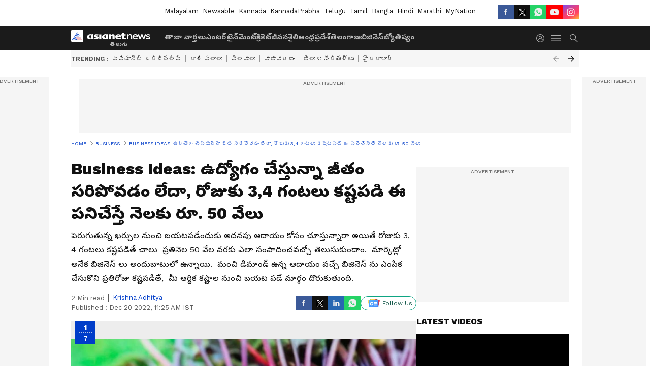

--- FILE ---
content_type: text/html; charset=utf-8
request_url: https://telugu.asianetnews.com/gallery/business/business-ideas-if-you-are-doing-a-job-and-the-salary-is-not-enough-if-you-work-hard-for-3-4-hours-a-day-you-will-earn-rs-50-thousand-rn6dsn
body_size: 42791
content:
 <!doctype html><html lang="te" build-id="1764606395000" class="photoshow"><head><meta charSet="UTF-8" /><meta name="viewport" content="width=device-width, initial-scale=1.0 "/><meta httpEquiv="X-UA-Compatible" content="IE=edge" /><link rel="preconnect" href="https://static.asianetnews.com" crossOrigin="crossorigin" /><link rel="preconnect" href="https://fonts.gstatic.com" crossOrigin="crossorigin"/><link rel="preconnect" href="https://static1.dmcdn.net" crossOrigin="crossorigin"/><link rel="preconnect" href="https://static-gi.asianetnews.com" crossOrigin="crossorigin" /><link rel="shortcut icon" href="https://static-assets.asianetnews.com/images/favicon.ico" /><link rel="alternate" type="application/rss+xml" href="https://telugu.asianetnews.com/rss"><title data-react-helmet="true">Business Ideas: ఉద్యోగం చేస్తున్నా జీతం సరిపోవడం లేదా, రోజుకు 3,4 గంటలు కష్టపడి ఈ పనిచేస్తే నెలకు రూ. 50 వేలు | Business Ideas If You Are Doing A Job And The Salary Is Not Enough If You Work Hard For 3 4 Hours A Day You Will Earn Rs 50 Thousand | Asianet News Telugu</title><meta data-react-helmet="true" name="description" content="పెరుగుతున్న ఖర్చుల నుంచి బయటపడేందుకు అదనపు ఆదాయం కోసం చూస్తున్నారా అయితే రోజుకు 3, 4 గంటలు కష్టపడితే చాలు ప్రతినెల 50 వేల వరకు ఎలా సంపాదించవచ్చో తెలుసుకుందాం. మార్కెట్లో అనేక బిజినెస్ లు అందుబాటులో ఉన్నాయి. మంచి డిమాండ్ ఉన్న ఆదాయం వచ్చే బిజినెస్ ను ఎంపిక చేసుకొని ప్రతిరోజు కష్టపడితే, మీ ఆర్థిక కష్టాల నుంచి బయట పడే మార్గం దొరుకుతుంది. "/><meta data-react-helmet="true" name="keywords" content="Agriculture, Beetroot Farming, Business Ideas"/><meta data-react-helmet="true" name="news_keywords" content="Agriculture, Beetroot Farming, Business Ideas"/><meta data-react-helmet="true" itemprop="name" content="Business Ideas: ఉద్యోగం చేస్తున్నా జీతం సరిపోవడం లేదా, రోజుకు 3,4 గంటలు కష్టపడి ఈ పనిచేస్తే నెలకు రూ. 50 వేలు "/><meta data-react-helmet="true" itemprop="description" content="పెరుగుతున్న ఖర్చుల నుంచి బయటపడేందుకు అదనపు ఆదాయం కోసం చూస్తున్నారా అయితే రోజుకు 3, 4 గంటలు కష్టపడితే చాలు ప్రతినెల 50 వేల వరకు ఎలా సంపాదించవచ్చో తెలుసుకుందాం. మార్కెట్లో అనేక బిజినెస్ లు అందుబాటులో ఉన్నాయి. మంచి డిమాండ్ ఉన్న ఆదాయం వచ్చే బిజినెస్ ను ఎంపిక చేసుకొని ప్రతిరోజు కష్టపడితే, మీ ఆర్థిక కష్టాల నుంచి బయట పడే మార్గం దొరుకుతుంది. "/><meta data-react-helmet="true" itemprop="image" content="https://static.asianetnews.com/images/w-1280,h-720,format-jpg,imgid-01gk3f6dwdqt726zmc2eqxx3tj,imgname-money-image.jpg"/><meta data-react-helmet="true" itemprop="url" content="https://telugu.asianetnews.com/gallery/business/business-ideas-if-you-are-doing-a-job-and-the-salary-is-not-enough-if-you-work-hard-for-3-4-hours-a-day-you-will-earn-rs-50-thousand-rn6dsn"/><meta data-react-helmet="true" property="og:type" content="article"/><meta data-react-helmet="true" property="og:title" content="Business Ideas: ఉద్యోగం చేస్తున్నా జీతం సరిపోవడం లేదా, రోజుకు 3,4 గంటలు కష్టపడి ఈ పనిచేస్తే నెలకు రూ. 50 వేలు "/><meta data-react-helmet="true" property="og:url" content="https://telugu.asianetnews.com/gallery/business/business-ideas-if-you-are-doing-a-job-and-the-salary-is-not-enough-if-you-work-hard-for-3-4-hours-a-day-you-will-earn-rs-50-thousand-rn6dsn"/><meta data-react-helmet="true" property="og:site_name" content="Asianet News Telugu"/><meta data-react-helmet="true" property="og:image" content="https://static.asianetnews.com/images/w-1280,h-720,format-jpg,imgid-01gk3f6dwdqt726zmc2eqxx3tj,imgname-money-image.jpg"/><meta data-react-helmet="true" property="og:image:width" content="1280"/><meta data-react-helmet="true" property="og:image:height" content="720"/><meta data-react-helmet="true" property="og:description" content="పెరుగుతున్న ఖర్చుల నుంచి బయటపడేందుకు అదనపు ఆదాయం కోసం చూస్తున్నారా అయితే రోజుకు 3, 4 గంటలు కష్టపడితే చాలు ప్రతినెల 50 వేల వరకు ఎలా సంపాదించవచ్చో తెలుసుకుందాం. మార్కెట్లో అనేక బిజినెస్ లు అందుబాటులో ఉన్నాయి. మంచి డిమాండ్ ఉన్న ఆదాయం వచ్చే బిజినెస్ ను ఎంపిక చేసుకొని ప్రతిరోజు కష్టపడితే, మీ ఆర్థిక కష్టాల నుంచి బయట పడే మార్గం దొరుకుతుంది."/><meta data-react-helmet="true" property="twitter:title" content="Business Ideas: ఉద్యోగం చేస్తున్నా జీతం సరిపోవడం లేదా, రోజుకు 3,4 గంటలు కష్టపడి ఈ పనిచేస్తే నెలకు రూ. 50 వేలు "/><meta data-react-helmet="true" property="twitter:description" content="పెరుగుతున్న ఖర్చుల నుంచి బయటపడేందుకు అదనపు ఆదాయం కోసం చూస్తున్నారా అయితే రోజుకు 3, 4 గంటలు కష్టపడితే చాలు ప్రతినెల 50 వేల వరకు ఎలా సంపాదించవచ్చో తెలుసుకుందాం. మార్కెట్లో అనేక బిజినెస్ లు అందుబాటులో ఉన్నాయి. మంచి డిమాండ్ ఉన్న ఆదాయం వచ్చే బిజినెస్ ను ఎంపిక చేసుకొని ప్రతిరోజు కష్టపడితే, మీ ఆర్థిక కష్టాల నుంచి బయట పడే మార్గం దొరుకుతుంది."/><meta data-react-helmet="true" property="twitter:image" content="https://static.asianetnews.com/images/w-1280,h-720,format-jpg,imgid-01gk3f6dwdqt726zmc2eqxx3tj,imgname-money-image.jpg"/><meta data-react-helmet="true" property="twitter:url" content="https://telugu.asianetnews.com/gallery/business/business-ideas-if-you-are-doing-a-job-and-the-salary-is-not-enough-if-you-work-hard-for-3-4-hours-a-day-you-will-earn-rs-50-thousand-rn6dsn"/><meta data-react-helmet="true" name="twitter:card" content="summary_large_image"/><meta data-react-helmet="true" name="twitter:site" content="@AsianetNewsEN"/><meta data-react-helmet="true" name="twitter:creator" content="@AsianetNewsEN"/><link data-react-helmet="true" rel="canonical" href="https://telugu.asianetnews.com/gallery/business/business-ideas-if-you-are-doing-a-job-and-the-salary-is-not-enough-if-you-work-hard-for-3-4-hours-a-day-you-will-earn-rs-50-thousand-rn6dsn"/><link data-react-helmet="true" rel="amphtml" href="https://telugu.asianetnews.com/amp/gallery/business/business-ideas-if-you-are-doing-a-job-and-the-salary-is-not-enough-if-you-work-hard-for-3-4-hours-a-day-you-will-earn-rs-50-thousand-rn6dsn"/><meta name="robots" content="index, follow, max-image-preview:large" /> <script type="application/ld+json" data-type="ampElement">{"@context":"https://schema.org","@graph":[{"@type":"NewsArticle","mainEntityOfPage":"https://telugu.asianetnews.com/gallery/business/business-ideas-if-you-are-doing-a-job-and-the-salary-is-not-enough-if-you-work-hard-for-3-4-hours-a-day-you-will-earn-rs-50-thousand-rn6dsn","url":"https://telugu.asianetnews.com/gallery/business/business-ideas-if-you-are-doing-a-job-and-the-salary-is-not-enough-if-you-work-hard-for-3-4-hours-a-day-you-will-earn-rs-50-thousand-rn6dsn","datePublished":"2022-12-20T11:25:35+05:30","dateModified":"2022-12-20T11:25:35+05:30","headline":"Business Ideas: ఉద్యోగం చేస్తున్నా జీతం సరిపోవడం లేదా, రోజుకు 3,4 గంటలు కష్టపడి ఈ పనిచేస్తే నెలకు రూ. 50 వేలు ","description":"పెరుగుతున్న ఖర్చుల నుంచి బయటపడేందుకు అదనపు ఆదాయం కోసం చూస్తున్నారా అయితే రోజుకు 3, 4 గంటలు కష్టపడితే చాలు  ప్రతినెల 50 వేల వరకు ఎలా సంపాదించవచ్చో తెలుసుకుందాం.  మార్కెట్లో అనేక బిజినెస్ లు అందుబాటులో ఉన్నాయి.  మంచి డిమాండ్ ఉన్న ఆదాయం వచ్చే బిజినెస్ ను ఎంపిక చేసుకొని ప్రతిరోజు కష్టపడితే,  మీ ఆర్థిక కష్టాల నుంచి బయట పడే మార్గం దొరుకుతుంది. ","articleBody":"","keywords":"Agriculture,Beetroot Farming,Business Ideas","inLanguage":"te","author":{"@type":"Person","name":"Krishna Adhitya","url":"https://telugu.asianetnews.com/author/krishna-adhitya"},"publisher":{"@type":"NewsMediaOrganization","name":"Asianet News Telugu","logo":{"@type":"ImageObject","url":"https://static-gi.asianetnews.com/images/telugu-logo-schema.svg","width":600,"height":60}},"image":{"@type":"ImageObject","url":"https://static.asianetnews.com/images/w-1280,h-720,format-jpg,imgid-01gk3f6dwdqt726zmc2eqxx3tj,imgname-money-image.jpg","width":1280,"height":720}},{"@type":"WebPage","name":"Business Ideas: ఉద్యోగం చేస్తున్నా జీతం సరిపోవడం లేదా, రోజుకు 3,4 గంటలు కష్టపడి ఈ పనిచేస్తే నెలకు రూ. 50 వేలు ","description":"పెరుగుతున్న ఖర్చుల నుంచి బయటపడేందుకు అదనపు ఆదాయం కోసం చూస్తున్నారా అయితే రోజుకు 3, 4 గంటలు కష్టపడితే చాలు  ప్రతినెల 50 వేల వరకు ఎలా సంపాదించవచ్చో తెలుసుకుందాం.  మార్కెట్లో అనేక బిజినెస్ లు అందుబాటులో ఉన్నాయి.  మంచి డిమాండ్ ఉన్న ఆదాయం వచ్చే బిజినెస్ ను ఎంపిక చేసుకొని ప్రతిరోజు కష్టపడితే,  మీ ఆర్థిక కష్టాల నుంచి బయట పడే మార్గం దొరుకుతుంది. ","keywords":"Agriculture,Beetroot Farming,Business Ideas","url":"https://telugu.asianetnews.com/gallery/business/business-ideas-if-you-are-doing-a-job-and-the-salary-is-not-enough-if-you-work-hard-for-3-4-hours-a-day-you-will-earn-rs-50-thousand-rn6dsn"}]}</script><script type="application/ld+json" data-type="ampElement">{"@context":"https://schema.org","@graph":[{"@type":"ImageGallery","mainEntityOfPage":"https://telugu.asianetnews.com/gallery/business/business-ideas-if-you-are-doing-a-job-and-the-salary-is-not-enough-if-you-work-hard-for-3-4-hours-a-day-you-will-earn-rs-50-thousand-rn6dsn","datePublished":"2022-12-20T11:25:35+05:30","dateModified":"2022-12-20T11:25:35+05:30","associatedMedia":[{"@type":"ImageObject","contentUrl":"https://static.asianetnews.com/images/w-1280,h-720,format-jpg,imgid-01gkc0cjpabtb1akftw1v388hw,imgname-fotojet--4-.jpg","thumbnailUrl":"https://static.asianetnews.com/images/w-1280,h-720,format-jpg,imgid-01gkc0cjpabtb1akftw1v388hw,imgname-fotojet--4-.jpg","caption":"Beetroot","description":"బీట్‌రూట్‌ సాగు చేసిన రైతులకు ఎక్కువ లాభం వస్తుంది. చదువుకొని ఉద్యోగాలు చేసేవారు సైతం రోజుకు కొన్ని గంటలు కష్టపడి, ఇప్పుడు సాంప్రదాయ వ్యవసాయంతో పాటు లాభదాయకమైన పంటలను పండిస్తున్నారు. బీట్‌రూట్ సాగు గురించి ఇక్కడ సమాచారం తెలుసుకుందాం.&nbsp; &nbsp;","width":1280,"height":720},{"@type":"ImageObject","contentUrl":"https://static.asianetnews.com/images/w-1280,h-720,format-jpg,imgid-01ghn48agxb5rvc219fthqwmns,imgname-whatsapp-image-2022-11-12-at-10-43-50-am--1-.jpg","thumbnailUrl":"https://static.asianetnews.com/images/w-1280,h-720,format-jpg,imgid-01ghn48agxb5rvc219fthqwmns,imgname-whatsapp-image-2022-11-12-at-10-43-50-am--1-.jpg","caption":"Image: Getty Images","description":"మీరు బీట్ రూట్ సాగు చేయడం ద్వారా ఎక్కువ లాభం పొందవచ్చు. బీట్‌రూట్‌ను సలాడ్‌గా ఉపయోగిస్తారు. ఆరోగ్యానికి ఎంతో మేలు చేసే పంటల్లో ఇది ఒకటి. ఇది దేశంలోని వివిధ ప్రాంతాలలో పెరుగుతుంది. ఇది భారతదేశంలోని చాలా రాష్ట్రాల్లో సాగు చేయబడుతుంది. ఆరోగ్యానికి మేలు చేయడంతో మార్కెట్‌లో ఎప్పుడూ డిమాండ్‌ ఉంటుంది. ఒక్కో సీజన్‌కు సగటున కిలో రూ.40 నుంచి 50 వరకు విక్రయిస్తున్నారు.","width":1280,"height":720},{"@type":"ImageObject","contentUrl":"https://static.asianetnews.com/images/w-1280,h-720,format-jpg,imgid-01ggkh8kmzx24e9tdnr5tsnf6y,imgname-fotojet--26-.jpg","thumbnailUrl":"https://static.asianetnews.com/images/w-1280,h-720,format-jpg,imgid-01ggkh8kmzx24e9tdnr5tsnf6y,imgname-fotojet--26-.jpg","caption":"beetroot","description":"బీట్‌రూట్ సాగు ఎప్పుడు లాభదాయకం? దేశంలోని వివిధ రాష్ట్రాల్లో దుంప కూరలను &nbsp;వివిధ కాలాలకు సాగు చేస్తారు. ముఖ్యంగా ఈ సాగు ప్రధానంగా సెప్టెంబర్ నెలలో జరుగుతుంది. అదే సమయంలో, దీని సాగు దక్షిణ భారతదేశంలో ఫిబ్రవరి, మార్చి నెలల్లో ప్రారంభమవుతుంది.&nbsp;","width":1280,"height":720},{"@type":"ImageObject","contentUrl":"https://static.asianetnews.com/images/w-1280,h-720,format-jpg,imgid-01fydry1bssxmhv5js0hx7bfpc,imgname-beetroot.jpg","thumbnailUrl":"https://static.asianetnews.com/images/w-1280,h-720,format-jpg,imgid-01fydry1bssxmhv5js0hx7bfpc,imgname-beetroot.jpg","caption":"","description":"బీట్‌రూట్‌లో ఎన్ని రకాలు ఉన్నాయి? బీట్‌రూట్‌లో వివిధ రకాలు ఉన్నాయి. పరిగణించబడే రకాలు బీట్‌రూట్ రోమన్‌స్కాయా, డెట్రాయిట్ డార్క్ రెడ్, ఈజిప్షియన్ క్రాస్బీ, క్రిమ్సన్ గ్లోబ్ మరియు ఎర్లివాండర్. ఈ పంటలో అనేక దేశీయ రకాలు కూడా ఉన్నాయి. &nbsp;","width":1280,"height":720},{"@type":"ImageObject","contentUrl":"https://static.asianetnews.com/images/w-1280,h-720,format-jpg,imgid-01fydry04pnvs540keybd0nshn,imgname-beetroot-5.jpg","thumbnailUrl":"https://static.asianetnews.com/images/w-1280,h-720,format-jpg,imgid-01fydry04pnvs540keybd0nshn,imgname-beetroot-5.jpg","caption":"","description":"ఎన్ని రోజుల్లో పంట చేతికి వస్తుంది? సాధారణంగా విత్తిన 50 నుండి 60 రోజుల తర్వాత దుంపల పంట సిద్ధంగా ఉంటుంది. 70 నుండి 80 రోజులలో సిద్ధమయ్యే పంటలు కూడా ఉన్నాయి. దాని విత్తడానికి, చదునైన మరియు లోమీ నేలతో ఇసుక నేల అవసరం, అయితే ఇది ఏ రకమైన నేలలోనైనా సులభంగా ఉత్పత్తి చేయగల అటువంటి పంట కానీ దాని ఉత్పత్తిలో తేడా ఉంటుంది.&nbsp; &nbsp;","width":1280,"height":720},{"@type":"ImageObject","contentUrl":"https://static.asianetnews.com/images/w-1280,h-720,format-jpg,imgid-01fydrxz1nfj1f838ks8s5m4jb,imgname-beetroot-3.jpg","thumbnailUrl":"https://static.asianetnews.com/images/w-1280,h-720,format-jpg,imgid-01fydrxz1nfj1f838ks8s5m4jb,imgname-beetroot-3.jpg","caption":"","description":"సాగునీటికి ఎలాంటి ఏర్పాట్లు చేయాలి? ఈ పంటకు వర్షపు నీరు చాలా ముఖ్యం. కానీ సకాలంలో వర్షాలు కురవకపోతే 10 నుంచి 12 రోజుల్లో ఈ వ్యవసాయానికి నీరు పెట్టాలి. ఈ పంటతో తేమను నిర్వహించాలి. తేమ కారణంగా దీని పంట బాగుంటుంది. మిగతావన్నీ నేలను బట్టి నీరు పెట్టవచ్చు. &nbsp;","width":1280,"height":720},{"@type":"ImageObject","contentUrl":"https://static.asianetnews.com/images/w-1280,h-720,format-jpg,imgid-01fydrxjcs2pzyqztk2g7c20jp,imgname-beetroot-2.jpg","thumbnailUrl":"https://static.asianetnews.com/images/w-1280,h-720,format-jpg,imgid-01fydrxjcs2pzyqztk2g7c20jp,imgname-beetroot-2.jpg","caption":"","description":"ఎంత సంపాదన? హెక్టారుకు చక్కెర దుంప దిగుబడి 150 క్వింటాళ్ల నుండి 200 క్వింటాళ్ల వరకు ఉంటుంది. మార్కెట్ ధర గురించి చెప్పాలంటే, మార్కెట్లో దీని ధర కిలో 50 నుండి 100 రూపాయలు. ఈ పంటలో పోషకాలు పుష్కలంగా ఉండటం వల్ల మార్కెట్‌లో మంచి గిరాకీ ఉంది. &nbsp;","width":1280,"height":720}]}]}</script><script type="application/ld+json" data-type="ampElement">{"@context":"https://schema.org","@graph":[{"@type":"ImageObject","inLanguage":"te","headline":"Business Ideas: ఉద్యోగం చేస్తున్నా జీతం సరిపోవడం లేదా, రోజుకు 3,4 గంటలు కష్టపడి ఈ పనిచేస్తే నెలకు రూ. 50 వేలు ","keywords":"Agriculture,Beetroot Farming,Business Ideas","description":"పెరుగుతున్న ఖర్చుల నుంచి బయటపడేందుకు అదనపు ఆదాయం కోసం చూస్తున్నారా అయితే రోజుకు 3, 4 గంటలు కష్టపడితే చాలు  ప్రతినెల 50 వేల వరకు ఎలా సంపాదించవచ్చో తెలుసుకుందాం.  మార్కెట్లో అనేక బిజినెస్ లు అందుబాటులో ఉన్నాయి.  మంచి డిమాండ్ ఉన్న ఆదాయం వచ్చే బిజినెస్ ను ఎంపిక చేసుకొని ప్రతిరోజు కష్టపడితే,  మీ ఆర్థిక కష్టాల నుంచి బయట పడే మార్గం దొరుకుతుంది. ","datePublished":"2022-12-20T11:25:35+05:30","dateModified":"2022-12-20T11:25:35+05:30","image":{"@type":"ImageObject","url":"https://static.asianetnews.com/images/w-1280,h-720,format-jpg,imgid-01gk3f6dwdqt726zmc2eqxx3tj,imgname-money-image.jpg","width":1280,"height":720},"author":{"@type":"Person","name":"Krishna Adhitya","url":"https://telugu.asianetnews.com/author/krishna-adhitya"},"publisher":{"@type":"NewsMediaOrganization","name":"Asianet News Telugu","url":"https://telugu.asianetnews.com","logo":{"@type":"ImageObject","url":"https://static-gi.asianetnews.com/images/telugu-logo-schema.svg","width":600,"height":60}}}]}</script><script type="application/ld+json" data-type="ampElement">{"@context":"https://schema.org","@graph":[{"@type":"ProfilePage","mainEntity":{"@type":"Person","id":"https://telugu.asianetnews.com/author/krishna-adhitya","name":"Krishna Adhitya"},"hasPart":{"@type":"Article","headline":"Business Ideas: ఉద్యోగం చేస్తున్నా జీతం సరిపోవడం లేదా, రోజుకు 3,4 గంటలు కష్టపడి ఈ పనిచేస్తే నెలకు రూ. 50 వేలు ","url":"https://telugu.asianetnews.com/gallery/business/business-ideas-if-you-are-doing-a-job-and-the-salary-is-not-enough-if-you-work-hard-for-3-4-hours-a-day-you-will-earn-rs-50-thousand-rn6dsn","image":"https://static.asianetnews.com/images/w-1280,h-720,format-jpg,imgid-01gk3f6dwdqt726zmc2eqxx3tj,imgname-money-image.jpg","datePublished":"2022-12-20T11:25:35+05:30","author":{"@type":"Person","name":"Krishna Adhitya","id":"https://telugu.asianetnews.com/author/krishna-adhitya"}}}]}</script> <script type="application/ld+json" data-type="ampElement">
        {"@context":"http://schema.org","@graph":[{"@type":"NewsMediaOrganization","name":"Asianet News Telugu","url":"https://telugu.asianetnews.com","sameAs":["https://www.facebook.com/Asianet-News-Telugu-1846315242263047","https://www.youtube.com/c/AsianetNewsTelugu","https://twitter.com/AsianetNewsTL","https://www.instagram.com/asianetnews.telugu","https://whatsapp.com/channel/0029Va5bM8l2v1IpqGwjv30T","https://www.reddit.com/user/AsianetNewsTL/","https://www.threads.net/@asianetnews.telugu/"],"logo":{"@type":"ImageObject","url":"https://static-gi.asianetnews.com/images/telugu-logo-schema.svg","width":600,"height":60},"address":{"@type":"PostalAddress","streetAddress":"No.36, Crescent Road, Bangalore – 560001, Karnataka","addressLocality":"Bangalore","addressRegion":"Karnataka","postalCode":"560001"},"contactPoint":{"@type":"ContactPoint","telephone":"080-30556300","contactType":"Customer Service","areaServed":"IN","availableLanguage":"English","hoursAvailable":{"@type":"OpeningHoursSpecification","opens":"00:00:01","closes":"11:59:59"}}}]}
      </script> <script type="application/ld+json" data-type="ampElement">
        {"@context":"https://schema.org","@type":"SiteNavigationElement","name":["తాజా వార్తలు","ఎంటర్‌టైన్‌మెంట్","క్రికెట్","జీవనశైలి","ఆంధ్రప్రదేశ్","తెలంగాణ","బిజినెస్","జ్యోతిష్యం"],"url":["https://telugu.asianetnews.com/latest-news","https://telugu.asianetnews.com/entertainment","https://telugu.asianetnews.com/cricket-sports","https://telugu.asianetnews.com/life","https://telugu.asianetnews.com/andhra-pradesh","https://telugu.asianetnews.com/telangana","https://telugu.asianetnews.com/business","https://telugu.asianetnews.com/astrology"]}
      </script>  <script async src="https://www.googletagmanager.com/gtag/js?id=G-B9JND92VD5"></script><script> window.dataLayer = window.dataLayer || []; function gtag() { dataLayer.push(arguments); } gtag('set', 'linker', { 'domains': ['https://telugu.asianetnews.com'] }); gtag('js', new Date()); gtag('config', 'G-B9JND92VD5', { send_page_view: false }); </script>  <script> var _comscore = _comscore || []; _comscore.push({ c1: "2", c2: "24936138", options: { enableFirstPartyCookie: true, bypassUserConsentRequirementFor1PCookie: true } }); </script> <link rel="preload" as="image" fetchpriority="high" href="https://static.asianetnews.com/images/w-1280,imgid-01gkc0cjpabtb1akftw1v388hw,imgname-fotojet--4-.jpg" /><link rel="preload" as="font" type="font/woff2" fetchpriority="high" crossOrigin="crossorigin" href="https://fonts.gstatic.com/s/notosanstelugu/v19/0FlCVOGZlE2Rrtr-HmgkMWJNjJ5_RyT8o8c7fHkeg-esVARN5Ij9vyctgUg.woff2" /><link rel="preload" as="font" type="font/woff2" fetchpriority="high" crossOrigin="crossorigin" href="https://fonts.gstatic.com/s/worksans/v18/QGYsz_wNahGAdqQ43Rh_fKDptfpA4Q.woff2" /><style>:root{--primaryfontfamily: Noto Sans Telgu, WorkSans, Helvetica, Verdana, sans-serif; --secondaryfontfamily: Noto Sans Telgu, WorkSans, Helvetica, Verdana, sans-serif}</style><style>:root { --containerwidth: min(100%, 1160px); --smallcontainerrwidth: min(100%, 1000px); --primary-black-rgba: 17, 17, 17; --invert-1: invert(1); --darkgrey-color: #1b1b1b; --lightblack-rgba: 17, 17, 17; --hyperlink: #003dc9; --offwhite-color: #f6f6f6; --hyperlinkoverblack: #6db9ff; --primary-black: #111; --always-white-color: 255, 255, 255; --anSprite: url(https://static-gi.asianetnews.com/v1/images/AN_Sprite_V1.svg); } @font-face { font-family: 'WorkSans'; font-weight: 125 950; font-display: swap; font-stretch: 25% 151%; src: url('https://fonts.gstatic.com/s/worksans/v18/QGYsz_wNahGAdqQ43Rh_fKDptfpA4Q.woff2') format('woff2'); unicode-range: U+0000-00FF, U+0131, U+0152-0153, U+02BB-02BC, U+02C6, U+02DA, U+02DC, U+2000-206F, U+2074, U+20AC, U+2122, U+2191, U+2193, U+2212, U+2215, U+FEFF, U+FFFD; } @font-face { font-family: Noto Sans Telgu; font-weight: 125 950; font-display: swap; font-stretch: 25% 151%; src: url('https://fonts.gstatic.com/s/notosanstelugu/v19/0FlCVOGZlE2Rrtr-HmgkMWJNjJ5_RyT8o8c7fHkeg-esVARN5Ij9vyctgUg.woff2') format('woff2'); unicode-range: U+0951-0952, U+0964-0965, U+0C00-0C7F, U+1CDA, U+200C-200D, U+25CC; } *{box-sizing:border-box;} body, ul, li, a, button, input, figure { margin: 0; padding: 0; list-style: none; } .mrgB20{margin-bottom:10px} body { color: var(--primary-black); font-family: var(--primaryfontfamily); overflow-x: hidden; overflow-y: overlay; background-color: var(--body-bg); -webkit-font-smoothing: antialiased; -moz-osx-font-smoothing: grayscale; } img { background: var(--offwhite-color) center no-repeat; background-size: 25%; width: 100%;} body a { color: var(--primary-black); text-decoration: none; } .bodyWrapper { min-height: 850px; } .header_adbox { color: var(--white-color); padding: 10px 0; text-align: center; position: relative; display: flex; min-height:126px;} .nav:before { content: ""; transform: translateX(-50%); background-color: var(--primary-black); top: 0; width: 100vw; height: 100%; position: absolute; left: 50%; } .nav:before { background: var(--darkgrey-color); } .mynation .nav:before, .mynationhindi .nav:before { background: var(--mynation-basecolor); } .header_contads { position: relative; min-width: 728px; min-height: 90px; background-color: rgba(17, 17, 17, 0.04); margin: 0 auto; } .displayNone { display: none; } .nav { position: relative; height: 46px; } .l1navigation, .l1navigation ul { z-index: 3; display: flex; } .l1navigation ul { gap: 20px; margin-left: 14px; } .l1navigation ul li a { color: rgba(var(--always-white-color), 0.7); padding: 10px 0 14px; display: flex; white-space: nowrap;} .hamburgerMenu { margin-left: auto; height: 40px; } .logo { min-width: 170px; align-items: center; display: flex; } .logo i { height: 33px; } .logo i:before { content: ""; background: var(--anSprite) 0px 0px no-repeat; width: 120px; height: 24px; -webkit-transform: scale(1.5); transform: scale(1.5); -webkit-transform-origin: left; transform-origin: left; display: inline-block; } .mynation .logo i:before {background: url(https://static-gi.asianetnews.com/v1/images/mn/mynation_eng.gif) 0px 0px no-repeat; width: 170px; transform: none; background-size: 150px 26px;} .mynationhindi .logo i:before {background: url(https://static-gi.asianetnews.com/v1/images/mn/mynation_hindi.gif) 0px 0px no-repeat; width: 170px; transform: none; background-size: 150px 26px;} .morenav button { filter: var(--invert-1); width: 18px; height: 31px; margin: 7px 0; border: 0 none; opacity: 0.7; background: var(--anSprite) -4px -20px no-repeat; } .hamburgerMenu { cursor: pointer; background: var(--anSprite) -4px -44px no-repeat; width: 20px; min-width: 20px; height: 40px; background-color: transparent; filter: var(--invert-1); margin-left: 14px; align-self: center; border: 0 none; opacity: 0.7; } .searchicon { margin-left: 14px; width: 20px; min-width: 20px; height: 20px; display: flex; align-self: center; align-items: center; } .searchicon button { border: 0; background: var(--anSprite) -4px -84px no-repeat; width: 16px; height: 16px; filter: var(--invert-1); cursor: pointer; opacity: 0.7; } .directTVbox { background-color: rgb(241, 241, 241); padding: 24px 28px 28px; min-height: 300px; max-height: 600px; position: relative; overflow: hidden; } .directTVbox .tvsliderouter { overflow-x: hidden; padding-top: 38px; } .directTVbox .tvsliderouterinner { padding-bottom: 50px; } .directTVbox .slick-list .slick-track { white-space: nowrap; } .directTVbox .slick-list .slick-track .slick-slide { display: inline-block; } .directTVbox .slick-list .slick-track .slick-slide video { width: 100%; } .directTVbox .slick-slider {position: relative; margin: 0 -40px;} .directTVbox .slick-arrow { width: 28px; height: 28px; transition:none; background-color: var(--primary-blue); border: 0px; text-indent: -50000px; padding: 0px; cursor: pointer; position: absolute; bottom: -50px; transform: translateX(-50%); left: 55.5%;} .directTVbox .slick-arrow:before {width: 15px; height: 12px; position: absolute; left: 5px;top: 8px; content: ''; background: var(--anSprite) -4px, -170px no-repeat; filter: var(--invert-1);} .directTVbox .slick-arrow.slick-prev {transform: rotate(180deg); left: 45%;} .directTVbox .slick-arrow.slick-prev:before{content:''; background: var(--anSprite) -4px, -170px no-repeat; filter: var(--invert-1); } .sectionlistInner { display: flex; gap: 8px; } .sectionlistInner a { border: 1px solid rgba(var(--primary-black-rgba), 0.14); color: var(--primary-black); font-weight: 500; height: 24px; display: flex; align-items: center; font-size: 12px; line-height: 16px; text-transform: uppercase; padding: 0 8px; } .wrapper { max-width: var(--smallcontainerrwidth); width: var(--smallcontainerrwidth); margin: 0px auto; } .wrapper.pagename_msiteblock{max-width:100%; width:100%;} .homeTrending .slick-slider[dir="ltr"]{direction:unset;} .morearticleslider{margin: 24px 0; display: flex; position: relative; gap: 12px; align-items: center; width: 100%; overflow: hidden; } .morearticleslider .slick-track {display: flex; white-space:nowrap;} .morearticleslider .slick-slide a { text-transform: capitalize; padding: 0 8px; font-size: 12px; display: flex ; align-items: center; font-family: worksans; } .morearticleslider .slick-slide:not(:last-child) { border-right: 1px solid #999; } .morearticlesliderWrapper{height: 34px; background-color: #F6F6F6; transition: 0.3s ease-in-out; overflow: hidden;} .homeTrending { overflow: hidden; background-color: #f6f6f6; padding: 10px 0; white-space:nowrap; margin: 1px 0;} .morearticleslider span { font: 12px / 12px worksans; font-weight: 700; color: rgba(var(--primary-black-rgba), .7); text-transform: uppercase; white-space: nowrap;} .userlogin {width: 16px; min-width: 16px; height: 22px; margin-left: auto; align-self: center; align-items: center; display: flex;} .userlogin .loginbutton{width: 26px; min-width: 26px; height: 26px; background: var(--anSprite) -4px -667px no-repeat; filter: var(--invert-1); border: 0; opacity: 0.7;} .eventBanner{ min-height: 130px; margin-bottom: 12px; margin-top: 12px;} .pagename_articlelist .eventBanner{margin-top: 0px;} .mynation footer, .mynationhindi footer { padding: 10px 0 0; } .mynation footer .footertop { padding-bottom: 10px; } .mynation footer .footertop .footerlogo { height: 50px; width: 50px; } .mynation footer .footertop .footerlogo a { background: url(https://static-gi.asianetnews.com/v1/images/mn/mobile-my-nation-logo.gif) 0px 0px no-repeat; background-size: 100% 100%; height: 50px;} .mynationhindi footer .footertop { padding-bottom: 10px;} .mynationhindi footer .footertop .footerlogo { height: 50px; width: 50px; } .mynationhindi footer .footertop .footerlogo a { background: url(https://static-gi.asianetnews.com/v1/images/mn/mobile-my-nation-logo.gif) 0px 0px no-repeat; background-size: 100% 100%; height: 50px;} .mobilearticlemidad{z-index:5!important;} .l2navCont{display:flex; justify-content: space-between; margin-bottom:40px} .catedropdown{opacity:0; z-index: -1; overflow: hidden;position:absolute;} .sm-unit.svelte-xurmir + img{width:1px!important; height:1px!important;} .catename{font-size:12px;line-height: 12px;white-space: nowrap;padding-right: 7px;font-weight:bold;} .catename + span{border-left:1px solid rgba(var(--primary-black-rgba), 0.7);padding-left: 7px;} .catename a{color: var(--primary-blue);font-weight:bold;} header{ margin-bottom: 20px;} .billboard, .specialbelowheader{ margin: 0 0 12px; text-align: center; display: inline-flex; align-items: center; flex-direction: column; min-width: 728px; max-width: 970px; min-height: 106px; background-color: rgba(var(--lightblack-rgba), .04); position: relative; transform: translateX(-50%); left: 50%; overflow: hidden; max-height: 106px!important; } .billboard:before{content: "Advertisement"; width: 100%; color: rgba(var(--lightblack-rgba), .6); height: 16px; line-height: 16px; font-size: 10px; font-weight: 500; text-transform: uppercase; font-family: var(--worksans);} .rightTop { position: absolute; top:0; right: 0; } .lhssocialicons .googlenewsbtn img { background: none; width: auto; } .lhssocialicons .googlenewsbtn a { height: 28px; line-height: 28px; padding: 0 10px; font-size: 12px; border: 1px solid #0ea583; color: #0e5445; border-radius: 15px; width: 110px; margin-top: 0 !important; display: flex !important; align-items: center; justify-content: center; gap: 4px; white-space: nowrap; } .lhssocialicons .googlenewsbtn i{ width: 37px;} .lhssocialicons .googlenewsbtn i:after{ background: var(--anSprite) -270px -20px no-repeat; filter: initial; transform: scale(0.7); width: 35px; height: 24px; } .lhssocialicons .sharetxtMob { display: none;} .lhssocialicons{display: flex ; align-items: center;} .lhssocialicons ul { display: flex; list-style: none; gap: 4px; width: 100%; align-items: center; } .lhssocialicons ul li { margin-left: 0 !important; padding-left: 0 !important; } .lhssocialicons ul li i { width: 32px; height: 28px; font-size: 0; text-indent: -99999px; display: block; display: flex; align-items: center; justify-content: center; cursor: pointer; } .lhssocialicons ul li i:after { content: ""; filter: var(--invert-1); width: 16px; height: 16px; background-image: var(--anSprite); background-repeat: no-repeat; } .lhssocialicons ul li.fbicon i:after { background-position: -4px -252px; } .lhssocialicons ul li.fbicon { background-color: #3b5998; } .lhssocialicons ul li.twitter i:after { background-position: -238px -20px; filter: initial; width: 20px; height: 20px; transform: scale(0.7); } .lhssocialicons ul li.twitter { background-color: rgba(17,17,17, 1); } .lhssocialicons ul li.linkdinicon i:after { background-position: -4px -448px; } .lhssocialicons ul li.linkdinicon { background-color: #2867b2; } .lhssocialicons ul li.yticon i:after { background-position: -4px -392px; } .lhssocialicons ul li.yticon { background-color: #ff0000; } .lhssocialicons ul li.whticon i:after { background-position: -8px -422px; background-size: 435px auto; } .lhssocialicons ul li.instaicon i{ background-image: var(--anSprite); background-position: -195px -18px; filter: initial;} .lhssocialicons ul li.instaicon i:after{content: initial;} .lhssocialicons ul li.whticon { background-color: #25d366; } .lhssocialicons ul li.sharelinkicon i:after { background-position: -4px -420px; } .lhssocialicons ul li.sharelinkicon { background-color: rgba(17,17,17, .7); } .googlePreferInner{ font-weight: 500; margin-right: 175px; } .googlePreferInner a { padding: 4px 5px; border: 1px solid #8b9df6; background-color: #c0c9f5; border-radius: 5px; margin-top: 6px; font-size: 13px; gap: 5px; display: flex; align-items: center; white-space: nowrap;} .googlePreferInner img{ background: transparent; width: 20px; max-width: 20px; height: 20px;} .iplframebox { padding: 0; font-size: 0; max-width: 300px; overflow: hidden; } .iplframebox iframe { max-width: 300px; width: 100%; } .rgtadbox { background-color: rgba(var(--lightblack-rgba), 0.04); height: 266px; position: relative; overflow: hidden; width: 300px; max-width: 300px; text-align: center; margin: 0 auto 28px;} .rgtadbox:before { content: 'Advertisement'; color: rgba(var(--lightblack-rgba), 0.6); height: 16px; font-size: 10px; font-weight: 500; display: flex; align-items: center; justify-content: center; text-transform: uppercase; font-family: worksans; } .rgtadbox:hover{overflow: visible;} .Comscore{width: 0px; height: 0px; overflow: hidden; display: block;} .logo i{ position: relative;} .logo i:after { content: attr(data-lang); font: 10px / 12px var(--primaryfontfamily); color: rgba(var(--always-white-color), .7); font-weight: 700; position: absolute; font-style: normal; letter-spacing: .6px; transform: translateX(-50%); left: calc(50% + 34px); top: 22px; text-transform: uppercase;} ul.pageindexlinks { gap: 4px; display: flex; margin-bottom: 20px; } ul.pageindexlinks li { font-size: 10px; color: rgba(var(--lightblack-rgba), 0.7); text-transform: capitalize; flex: none; font-family: var(--worksans); } ul.pageindexlinks li a { display: flex; align-items: center; color: var(--hyperlink) !important; text-transform: uppercase; min-height: 16px;} ul.pageindexlinks li a:after { content: ""; margin: 0 6px; transform: rotate(45deg); width: 5px; height: 5px; border: solid rgba(var(--lightblack-rgba), .7); border-width: 1px 1px 0 0; display: inline-block; vertical-align: middle;} ul.pageindexlinks li:last-child { max-width: 60%; white-space: nowrap; overflow: hidden; text-overflow: ellipsis; display: block; padding-right: 6px;} a.br-last{pointer-events: none !important; color: var(--primary-black) !important; cursor: default;} a.br-last:after{display: none !important;} .pagename_home header{ margin-bottom: 1px;} .spacerboth{width: 1px;display: inline-block; margin: 0 3px; vertical-align: middle;} @media screen and (min-width:1441px) { .googlePreferInner{margin-right: 145px;} .googlePreferInner a{font-size: 14px;} } @media screen and (min-width:1441px) { .wrapper { max-width: var(--containerwidth); width: var(--containerwidth); } .cateouterbox .cateboxleft{width: calc(100% - 340px);padding-right: 40px;} .cateouterbox .cateboxright{margin-left: 40px;} } .langbarContainer{ position: relative; justify-content: center; max-width: 1160px; margin-bottom: 20px!important; display: flex; height: 22px; margin: 10px 0; align-items: center; } .langbarContainer .langbar{margin-right: 20px;} header .langbar{ padding:3px 0; font-size: 13px;} header .langbar a{ padding: 4px; font-weight: 400; text-transform: capitalize; } header .langbar a:hover{ background: #111; color: #fff; } @media screen and (min-width: 1441px) { header .langbar a{padding: 4px 8px;} } .dailymotionvideobox_heading { font-size: 16px; margin: 0 0 16px; text-transform: uppercase;font-weight: 800; } .middlebody{ gap: 20px; display: flex;} .articleleft { width: calc(100% - 320px);} .articleright { width: 300px;} .pagehead h1{ font-weight: 700; font-size: 28px; line-height: 38px; font-family: var(--secondaryfontfamily); color: var(--lightblack-rgba); margin: 0 0 12px; } .photoshow .pagehead h1{margin: 0 0 8px;} .minuteText{ font-size: 13px; line-height: 18px; color: rgba(var(--lightblack-rgba), 0.7); font-weight: 400; font-family: var(--worksans); } .authorText a{ color: rgba(0,61,201, 1);} .bylineSocialwrap{display: flex ; justify-content: space-between; align-items: center;} .dailymotionvideobox_container { background-color: #000; height: 170px; } .articledmouter{ height: 240px; } .middlebody .articleleft .pagehead .pagesummery{font: 16px / 28px var(--secondaryfontfamily); font-weight: 400; margin: 0 0 16px;} .hindi .middlebody .articleleft .pagehead .pagesummery,.marathi .middlebody .articleleft .pagehead .pagesummery{font: 18px / 30px var(--secondaryfontfamily);} .authorText .flex{display: flex;} .hindi .pagehead h1,.marathi .pagehead h1{ font-size: 34px; line-height: 48px; } @media screen and (min-width: 768px) and (orientation: portrait), screen and (min-width: 999px){ .minuteText span{ margin-right:7px; padding-right:7px; border-right: 1px solid rgba(var(--lightblack-rgba), 0.7); } .pagehead{ margin-bottom: 12px;} .hindi .pagehead,.marathi .pagehead{ margin-bottom: 16px;} .authorText{ font-size: 13px; line-height: 20px; color: rgba(var(--lightblack-rgba), 0.7); margin-top: -20px; font-weight: 400; @include fw-regular; font-family: var(--worksans); text-transform: capitalize; } } @media screen and (min-width:1441px){ .googlePreferInner{margin-right: 185px; margin-left:auto;} .googlePreferInner a{font-size: 14px;} .middlebody { gap: 40px; } .articleleft { width: calc(100% - 340px);} .pagehead h1{ font-size: 32px; line-height: 44px; } .hindi .pagehead h1,.marathi .pagehead h1{ font-size: 38px; line-height: 54px; } .minuteText{ font-size: 14px; line-height: 20px;} .authorText{ font-size: 14px; line-height: 20px; } .desktopSpacing {padding-left: 87px;} } .relatedarticle{margin-bottom:40px}.relatedarticle .relatedheaing{font-size:16px;line-height:24px;font-variation-settings:var(--fw-extrabold);text-transform:uppercase;margin-bottom:16px;font-family:var(--worksans)}.relatedarticle .cardspacing{margin-bottom:24px}.relatedarticle .cardspacing figcaption.bold{font-variation-settings:var(--fw-semibold)}.photoshowbox.relatedArticle-cont{margin:20px 0}.relatedArticle-cont{margin:20px 0;padding:10px;background:hsla(0,0%,85.1%,.5);position:relative}.relatedArticle-cont h2{margin-bottom:20px!important;margin-top:0!important;font:700 18px Georgia,Times New Roman,Times,serif!important;padding-bottom:12px;border-bottom:2px dotted}.relatedArticle-cont .relatedArticle-inner{counter-reset:section}.relatedArticle-cont .relatedArticle-inner .relatedarticleOuter{width:100%;display:flex}.relatedArticle-cont .relatedArticle-inner .relatedarticleOuter:before{counter-increment:section;content:counter(section);color:#c1bfbf;font:900 50px Georgia,Times New Roman,Times,serif;min-width:45px;margin-left:5px}.relatedArticle-cont .relatedArticle-inner .relatedarticleOuter .relatedarticleimg{width:77px;min-width:77px;height:auto}.relatedArticle-cont .relatedArticle-inner .relatedarticleOuter .relatedarticleimg:before{padding-top:76%}.relatedArticle-cont .relatedArticle-inner .relatedarticleOuter .relatedarticlecaption{color:rgba(var(--primary-black-rgba),1)}.articleOne p{font-variation-settings:var(--fw-semibold);line-height:22px;color:var(--blkcolor)}@media screen and (max-width:767px),screen and (orientation:landscape)and (max-width:1000px){.photoshowbox.relatedArticle-cont{margin:20px -16px}.relatedArticle-cont{border:0;padding:10px 16px;margin:0 -16px}.relatedArticle-cont h2{margin-bottom:0!important;line-height:28px;font-size:16px!important}.relatedArticle-cont .relatedArticle-inner .relatedarticleOuter:before{font-size:40px;min-width:35px}.relatedArticle-cont .relatedArticle-inner .relatedarticleOuter:not(:last-child){border-bottom:1px solid #ccc;padding-bottom:15px;margin:15px 0}.relatedArticle-cont .relatedArticle-inner .relatedarticleOuter .relatedarticlecaption{font-variation-settings:var(--fw-bold)}}@media (max-width:500px){.relatedArticle-cont .relatedArticle-inner{flex-direction:column;gap:0}}.MobgooglePreferOuter{text-decoration:none;margin:12px 0;padding:8px 0;background:linear-gradient(135deg,#4285f4,#4248e6);border-radius:8px;box-shadow:0 2px 8px rgba(66,133,244,.3);transition:all .3s ease}.MobgooglePreferOuter:hover{transform:translateY(-2px);box-shadow:0 4px 12px rgba(66,133,244,.4);text-decoration:none}.MobgooglePreferOuter .MobgooglePreferInner{gap:8px}.MobgooglePreferOuter .MobgooglePreferInner span{color:#fff;font-variation-settings:var(--fw-semibold);font-size:inherit;text-align:center;line-height:1.4;font-family:var(--secondaryfontfamily)}.MobgooglePreferOuter .MobgooglePreferInner .preferred{width:150px;height:auto;background:transparent}@media (max-width:768px){.MobgooglePreferOuter{margin:12px 0;padding:5px}.MobgooglePreferOuter .MobgooglePreferInner span{font-size:13px}}ul._2GfbM{display:flex;gap:4px}.mynationhindi ul._2GfbM li a,.mynation ul._2GfbM li a{color:var(--mynation-basecolor)}@media screen and (min-width:768px)and (orientation:portrait),screen and (min-width:999px){ul._2GfbM{margin-bottom:20px}}@media screen and (max-width:767px),screen and (orientation:landscape)and (max-width:1000px){ul._2GfbM{flex-wrap:wrap;margin-bottom:-4px;margin-top:0}ul._2GfbM li._2oYwk a:after{display:block}ul._1gBGR li:not(:first-of-type){display:none}}.tamil .faL0M>span{display:-webkit-box;-webkit-line-clamp:3;-webkit-box-orient:vertical;overflow:hidden;min-height:60px}.english .faL0M,.english a._2ZIld,.english a.gV2Qx,.english figcaption._2ZIld,.tamil .faL0M,.tamil .gV2Qx,.tamil a._2ZIld,.tamil figcaption._2ZIld{font-size:14px;line-height:20px;font-variation-settings:var(--fw-medium)}.hindi figcaption.AQbG1,.kannada ._2vwN7 figcaption.AQbG1,.marathi figcaption.AQbG1{font-size:32px;line-height:42px}.hindi figcaption.AQbG1{font-size:30px;line-height:38px}.english ._1a1uf a:not(:first-of-type),.kannada ._1a1uf a:not(:first-of-type),.telugu ._1a1uf a:not(:first-of-type){font-size:14px;line-height:20px}._3zvjK figcaption._iPMg{-webkit-line-clamp:4;min-height:80px}._3R64w{position:relative;margin-bottom:24px!important}._3R64w:after{content:"";width:100%;height:1px;background-color:rgba(var(--primary-black-rgba),.14);display:block;bottom:-16px;position:absolute;left:0}._2QIN4>span{-webkit-line-clamp:2}._3djJX>span{-webkit-line-clamp:3!important;min-height:64px}.U9eAc{-webkit-line-clamp:4}._3PeRc{max-height:80px}._2vwN7 figcaption._3TBa4{font-variation-settings:var(--fw-semibold);font-size:20px;line-height:28px;-webkit-line-clamp:4}._2vwN7 .K3Br2{font-variation-settings:var(--fw-semibold);padding-top:4px}._2vwN7 .K3Br2>span{-webkit-line-clamp:3;min-height:72px}a.gV2Qx{margin-top:6px}a.gV2Qx:first-of-type{margin-top:0}a.gV2Qx:not(:last-of-type){padding-bottom:12px;border-bottom:1px solid rgba(var(--primary-black-rgba),.14)}a.gV2Qx>span{-webkit-line-clamp:3;min-height:72px}.english figcaption.-n1gB{font-size:20px;line-height:28px;font-variation-settings:var(--fw-bold);height:84px}.english figcaption.AQbG1{line-height:39px;-webkit-line-clamp:4}.english figcaption._3TBa4{font-variation-settings:var(--fw-bold);font-size:18px;line-height:26px}.english a._2ZIld>span{min-height:40px}.english a.gV2Qx>span{min-height:60px}.english ._1a1uf a:not(:first-of-type)>span{-webkit-line-clamp:2}.english.a-VAu figcaption._iPMg,.english.Q3fZi figcaption._iPMg{-webkit-line-clamp:4;min-height:80px}.tamil figcaption.-n1gB{font-size:20px;line-height:28px;font-variation-settings:var(--fw-medium);height:84px}.tamil figcaption.AQbG1{font-variation-settings:var(--fw-medium);line-height:39px;-webkit-line-clamp:4;min-height:156px}.tamil .gV2Qx>span{min-height:60px}.tamil a._2ZIld>span{min-height:60px;-webkit-line-clamp:3}.tamil ._1a1uf a:not(:first-of-type){font-variation-settings:var(--fw-semibold)}.tamil ._2vwN7 .K3Br2,.tamil ._2vwN7 figcaption._3TBa4{font-variation-settings:var(--fw-medium)}.malayalam .UNJnU figcaption{font:14px/22px var(--secondaryfontfamily)}.malayalam figcaption.-n1gB{font-size:22px;line-height:32px;font-variation-settings:var(--fw-semibold);height:96px}.malayalam figcaption._3TBa4{font-variation-settings:var(--fw-medium);font-size:14px;line-height:22px;-webkit-line-clamp:5}.malayalam figcaption.AQbG1{font-size:18px;line-height:31px;min-height:124px;font-variation-settings:var(--fw-bold);-webkit-line-clamp:4}.malayalam .K3Br2{font-size:14px;line-height:22px}.malayalam .K3Br2>span{min-height:78px;font-variation-settings:var(--fw-medium);-webkit-line-clamp:5}.malayalam._3zvjK figcaption.vdRSW{display:-webkit-box;-webkit-line-clamp:3;-webkit-box-orient:vertical;overflow:hidden}.malayalam a.gV2Qx>span{min-height:68px}.hindi figcaption.-n1gB,.hindi figcaption._3TBa4{font-size:21px;line-height:32px;font-variation-settings:var(--fw-semibold);min-height:96px;padding-top:2px;max-height:128px}.hindi figcaption.AQbG1{padding-top:2px;min-height:122px}.hindi figcaption.AQbG1.eHLiP{max-height:130px;height:130px}.hindi .K3Br2{font-size:18px;line-height:28px}.hindi .K3Br2>span{min-height:84px;-webkit-line-clamp:5}.hindi figcaption.-n1gB,.hindi figcaption._3TBa4,.marathi figcaption.-n1gB,.marathi figcaption._3TBa4{font-size:21px;line-height:32px;font-variation-settings:var(--fw-semibold);min-height:96px;padding-top:2px;max-height:128px}.hindi figcaption.AQbG1,.marathi figcaption.AQbG1{padding-top:2px;min-height:122px}.hindi figcaption.AQbG1.eHLiP,.marathi figcaption.AQbG1.eHLiP{max-height:153px;min-height:153px;height:153px;-webkit-line-clamp:4}.hindi .K3Br2,.marathi .K3Br2{font-size:18px;line-height:28px}.hindi .K3Br2>span,.marathi .K3Br2>span{min-height:84px}.telugu figcaption.-n1gB,.telugu figcaption._3TBa4{font-size:24px;line-height:32px;font-variation-settings:var(--fw-semibold);min-height:96px}.telugu figcaption.AQbG1{line-height:42px}.telugu ._2vwN7 figcaption.AQbG1{font-variation-settings:var(--fw-extrabold);min-height:80px;-webkit-line-clamp:3}.telugu .K3Br2{font-size:20px;line-height:28px}.telugu .K3Br2>span{min-height:84px}.telugu ._1a1uf a:not(:first-of-type)>span{-webkit-line-clamp:2}.kannada figcaption.-n1gB,.kannada figcaption._3TBa4{font-size:22px;line-height:34px;font-variation-settings:var(--fw-semibold);min-height:105px}.kannada figcaption._1Ss50{line-height:42px}.kannada ._2vwN7 figcaption.AQbG1{-webkit-line-clamp:4}.kannada .gV2Qx{margin-top:20px}.kannada .gV2Qx:not(:last-of-type){padding-bottom:18px}.kannada .gV2Qx>span{min-height:72px}.kannada .K3Br2{font-size:20px;line-height:32px}.kannada .K3Br2>span{min-height:96px}.kannada ._1a1uf a:not(:first-of-type)>span{-webkit-line-clamp:2}.bangla figcaption.-n1gB{line-height:30px;height:88px}.bangla figcaption.-n1gB,.bangla figcaption._3TBa4{font-size:22px;font-variation-settings:var(--fw-bold)}.bangla figcaption._3TBa4{line-height:32px}.bangla figcaption._1Ss50{line-height:42px}.bangla .herocard figcaption.AQbG1{font-size:30px;line-height:44px;font-variation-settings:var(--fw-bold);-webkit-line-clamp:4}.bangla a.gV2Qx>span{min-height:66px}.bangla .K3Br2{font-size:18px;line-height:24px}.bangla ._1a1uf a:not(:first-of-type){font-variation-settings:var(--fw-semibold)}.english a.gV2Qx:not(:last-of-type),.hindi a.gV2Qx:not(:last-of-type),.mynationhindi a.gV2Qx:not(:last-of-type){padding-bottom:6px}.bangla .K3Br2>span{-webkit-line-clamp:5}.mynation a.gV2Qx,.mynationhindi a.gV2Qx{margin-top:14px}.mynation a.gV2Qx:not(:last-of-type),.mynationhindi a.gV2Qx:not(:last-of-type){padding-bottom:14px}@media screen and (min-width:1025px)and (max-width:1440px){.english ._1Cw5K>a:last-of-type,.malayalam ._1Cw5K>a:last-of-type,.mynation ._1Cw5K>a:last-of-type,.mynationhindi ._1Cw5K>a:last-of-type,.tamil ._1Cw5K>a:last-of-type,.telugu ._1Cw5K>a:last-of-type{display:none}.english ._1Cw5K>a:nth-last-child(2),.malayalam ._1Cw5K>a:nth-last-child(2),.mynation ._1Cw5K>a:nth-last-child(2),.mynationhindi ._1Cw5K>a:nth-last-child(2),.tamil ._1Cw5K>a:nth-last-child(2),.telugu ._1Cw5K>a:nth-last-child(2){border:none;padding-bottom:0}.english .E_WvO>div:last-of-type,.malayalam .E_WvO>div:last-of-type,.mynation .E_WvO>div:last-of-type,.mynationhindi .E_WvO>div:last-of-type,.tamil .E_WvO>div:last-of-type,.telugu .E_WvO>div:last-of-type{display:none}}@media screen and (min-width:1441px){.hindi figcaption.AQbG1,.kannada ._2vwN7 figcaption.AQbG1,.marathi figcaption.AQbG1{line-height:43px}.malayalam .UNJnU figcaption{font:16px/24px var(--secondaryfontfamily)}.malayalam figcaption._3TBa4{font-size:20px;line-height:28px;-webkit-line-clamp:4;max-height:115px}.malayalam .K3Br2>span{-webkit-line-clamp:4}.malayalam .K3Br2{font-size:18px;line-height:28px}.malayalam .K3Br2>span{min-height:84px}.hindi .K3Br2>span{-webkit-line-clamp:3}.telugu ._2vwN7 figcaption.AQbG1{min-height:110px}.kannada ._2vwN7 figcaption.AQbG1{-webkit-line-clamp:3}.bangla .K3Br2>span{-webkit-line-clamp:4}}@media screen and (min-width:1025px){.kannada ._2vwN7 figcaption.AQbG1.eHLiP{line-height:39px}}.kannada ._2Xlqm figcaption,.malayalam ._2Xlqm figcaption._2XZmc,.telugu ._2Xlqm figcaption{font-size:14px;line-height:20px}._1CcKY{margin-bottom:40px;min-height:476px}._1CcKY .yAaf3{font-size:16px;line-height:24px;font-variation-settings:var(--fw-extrabold);text-transform:uppercase;margin-bottom:16px;font-family:var(--worksans)}._1CcKY ._2Xlqm{margin-bottom:24px}._1CcKY ._2Xlqm figcaption._2XZmc,.hindi ._2Xlqm figcaption{font-variation-settings:var(--fw-semibold)}.dailymotionvideobox{margin:0;position:relative}.dailymotionvideobox .videoaspectratio{position:relative;overflow:hidden;padding-bottom:56.25%}.dailymotionvideobox iframe{width:100%;height:100%;position:absolute;inset:0;display:block}.livetvbox .dailymotionvideobox_container{height:140px}@media screen and (max-width:767px),screen and (orientation:landscape)and (max-width:1000px){.dailymotionvideobox{margin:0 0 20px}.dailymotionvideobox .dailymotionvideobox_heading{font-size:14px!important;margin:0 0 6px}}.DidyouknowOuter{display:flex;background-color:#0035d0;padding:8px 8px 8px 0;position:relative;margin:20px 0;width:97%;z-index:1}.DidyouknowOuter:before{content:"";background-color:#d9d9d9;width:55%;position:absolute;left:37%;bottom:0;top:0}.DidyouknowOuter .left_section{background-color:#0035d0;color:#ffea06;padding:12px;text-align:center;min-width:130px}.DidyouknowOuter .left_section .did_you_know{font-size:20px;font-variation-settings:var(--fw-extrabold);line-height:24px}.DidyouknowOuter .left_section .quesMark{font-size:45px;font-variation-settings:var(--fw-semibold);margin-top:10px}.DidyouknowOuter .right_section{padding:12px;background-color:rgba(var(--always-white-color),1);z-index:1;width:calc(100% - 130px)}.DidyouknowOuter .right_section .title{font-size:18px;font-variation-settings:var(--fw-semibold);margin-bottom:5px}.DidyouknowOuter .right_section .didyouknow_text{font-size:16px;line-height:22px}.DidyouknowOuter.WorldsNumber{align-items:center}.DidyouknowOuter.WorldsNumber:before{content:normal}.DidyouknowOuter.WorldsNumber .did_you_know{color:rgba(var(--always-white-color),1);font-size:20px}.DidyouknowOuter.WorldsNumber .mobleft_section .did_you_know{text-align:center;color:rgba(var(--always-white-color),1)}@media screen and (min-width:1441px){.DidyouknowOuter{width:100%}.DidyouknowOuter:before{width:65%;left:29%}.DidyouknowOuter .left_section{min-width:180px}.DidyouknowOuter .right_section{width:calc(100% - 180px)}}@media screen and (max-width:767px),screen and (orientation:landscape)and (max-width:1000px){.DidyouknowOuter{flex-direction:column;padding:5px 20px;margin:10px 0;width:100%}.DidyouknowOuter:before{width:100%;height:70%;left:0;bottom:0;top:auto}.DidyouknowOuter .left_section{display:none}.DidyouknowOuter .right_section{width:100%;padding:5px 10px}.DidyouknowOuter .right_section .title{font-size:18px;margin-bottom:5px}.DidyouknowOuter .right_section .didyouknow_text{font-size:16px;line-height:22px}.DidyouknowOuter.WorldsNumber{padding:5px}.DidyouknowOuter.WorldsNumber .left_section{display:block;padding:0;margin-bottom:5px}.mobleft_section{background-color:#0035d0;color:#ffea06;padding:10 0;text-align:left;min-width:180px}.mobleft_section .did_you_know{font-size:20px;font-variation-settings:var(--fw-extrabold);margin-bottom:5px}}.bg-color-default{background-color:#07f;color:#fff}.bg-color-1{background-color:#ff5733;color:#fff}.bg-color-2{background-color:#33c1ff;color:#000}.bg-color-3{background-color:#ffc300;color:#000}.bg-color-4{background-color:#8e44ad;color:#fff}.bg-color-5{background-color:#27ae60;color:#fff}.bg-color-6{background-color:#e67e22;color:#fff}.bg-color-7{background-color:#34495e;color:#fff}._1bnFt{border-top:1px solid #a1a1a1;padding:16px 0;margin:16px 0 0}.authorUpper_wrapper{align-items:center}.authorTitle{font-variation-settings:var(--fw-medium);color:var(--blkcolor);font-size:14px;line-height:20px;position:relative}.authorTitle span{display:-webkit-box;-webkit-line-clamp:2;-webkit-box-orient:vertical;height:40px;overflow:hidden;font-variation-settings:var(--fw-medium);color:rgba(var(--lightblack-rgba),.6)}.authorTitle a,.authorTitle strong{font-variation-settings:var(--fw-bold);position:absolute;right:0;bottom:0;background:rgba(var(--always-white-color),1);padding:0 0 0 10px}.authorDetail{align-items:center}.authorImgbox{min-width:58px;width:58px;height:58px;position:relative;border-radius:100%;overflow:hidden}.authorImgbox:before{content:"";background-color:rgba(var(--lightblack-rgba),.04);position:absolute}.authorImgbox:before,.authorImgbox img{width:100%;height:100%}.authorImgbox .authorInitials{width:58px;height:58px;border-radius:50%;background-clip:padding-box;font-size:20px;font-variation-settings:var(--fw-bold);text-transform:uppercase}.authorName{line-height:22px}.authorName h3{font-size:10px;white-space:nowrap;color:#4f4f4f;font-variation-settings:var(--fw-regular)}.authorDisplayName{white-space:nowrap;color:var(--blkcolor);font:700 14px Georgia,Times New Roman,Times,serif;margin-bottom:8px}.authorHeading{font-size:16px;margin-bottom:12px;white-space:nowrap;color:#4f4f4f;font-variation-settings:var(--fw-bold);text-transform:uppercase}@media screen and (max-width:767px),screen and (orientation:landscape)and (max-width:1000px){._1bnFt{margin:16px 0;border-bottom:1px solid #a1a1a1}.authorUpper_wrapper{align-items:center}.authorTitle a,.authorTitle strong{padding:0 0 0 15px}.authorDetail{align-items:flex-start!important;gap:10px!important}}.FtoYA{margin-left:auto;display:flex;align-items:center;gap:10px}._2gnfF,.eJB5r{min-width:230px;width:230px;border-radius:5px;background-clip:padding-box;display:flex;flex-direction:column;justify-content:center;z-index:2;margin-right:7px}._2gnfF span,.eJB5r span{font-variation-settings:var(--fw-medium);font-size:12px;line-height:14px;margin-bottom:4px;text-align:center;display:block}._2gnfF a,.eJB5r a{display:flex;flex-direction:column}._2gnfF>div,.eJB5r>div{padding:0;text-align:center}._2gnfF img,.eJB5r img{height:auto;width:auto;margin:0}._2gnfF:not(.eJB5r) img,.eJB5r:not(.eJB5r) img{width:90%}._2gnfF:not(.eJB5r)>div,.eJB5r:not(.eJB5r)>div{margin-top:8px}.eJB5r{margin-right:8px}.eJB5r span{font-variation-settings:var(--fw-semibold)}._52_ZK{padding:0;font-size:0;max-width:300px;overflow:hidden}._52_ZK iframe{max-width:300px;width:100%}._17rUx{margin-bottom:20px;display:flex}._17rUx ._3rxQa{margin-left:auto;display:flex;align-items:center}._17rUx ._3rxQa h5{color:rgba(var(--always-white-color),1);font-size:12px;font-family:var(--worksans);font-variation-settings:var(--fw-medium);text-shadow:1px 1px var(--blkcolor)}._17rUx ._3rxQa h5 span{font-size:13px;font-variation-settings:var(--fw-semibold)}@media screen and (max-width:767px),screen and (orientation:landscape)and (max-width:1000px){.FtoYA{gap:4px;flex-direction:column;width:140px;height:100px;justify-content:center}._2gnfF,.eJB5r{min-width:100%;width:100%;margin:0}._2gnfF span,.eJB5r span{font-size:11px;line-height:13px}._2gnfF img,.eJB5r img{width:90%}._52_ZK,._52_ZK iframe{max-width:100%}._1vDnP{margin-bottom:16px}._17rUx{background:url(/images/mwebiplbg.webp) no-repeat 0 0/100% 100%;height:60px}._17rUx ._3rxQa h5{font-size:10px}._17rUx ._3rxQa h5 span{font-size:12px}._17rUx ._3rxQa>div{width:84px;min-width:84px;height:50px;margin-left:8px}}@media screen and (min-width:768px)and (orientation:portrait),screen and (min-width:999px){._1vDnP:after{content:"";background:var(--sectionbrd);margin:40px 0 32px;display:none;height:5px;filter:var(--invert)}._1vDnP._1_2ZK:after{display:none}._17rUx{padding:12px 12px 12px 0;background:url(/images/ipl-bannerbg.webp) no-repeat 0 0/100% 100%;height:100px}._17rUx ._3rxQa>div{margin-left:12px;width:120px;min-width:120px;height:56px}}footer{padding:0;position:relative;margin-top:12px;color:var(--primary-black);border-top:4px solid var(--primary-black)}footer *{z-index:1}footer .zeDHm>div>span{color:var(--primary-black);margin-right:5px}footer ._32oOc{font-size:11px;line-height:14px;position:relative;min-height:20px}footer ._2k6i5{display:none}footer ._2Bd-Y{display:block;padding:10px 0 0;border-bottom:1px solid rgba(var(--always-white-color),.14);grid-template-columns:auto auto auto auto auto auto;position:relative}footer ._2Bd-Y .zeDHm{display:none}footer ._2Bd-Y ul>li{font-size:12px;line-height:14px;font-variation-settings:var(--fw-bold);text-transform:uppercase}footer ._2Bd-Y ul>li>a{color:var(--primary-black)!important;text-transform:capitalize;font-variation-settings:var(--fw-regular);position:relative}footer ._2Bd-Y ul>li>a:hover{color:rgba(var(--lightblack-rgba),.8)}footer ._2Bd-Y ul>li>a>span{margin-right:5px}footer ._3fKwt{display:flex;justify-content:space-between;align-items:center;padding-bottom:20px}footer ._3JxQ9{height:30px;width:155px}footer ._3JxQ9 a{background:url(https://static-gi.asianetnews.com/v1/images/asianetlogofooter.svg) 0 0 no-repeat;background-size:100% 100%;font-size:0;height:24px;display:block}.hindi footer ._2Bd-Y ul li a:before,.marathi footer ._2Bd-Y ul li a:before,.mynationhindi footer ._2Bd-Y ul li a:before{top:5px}.E-6uL{background:#1b1b1b;color:#fff;padding:10px;margin-top:2px;margin-bottom:10px}.E-6uL ._2ypN7:not(:last-of-type){margin-bottom:10px;border-bottom:1px dotted hsla(0,0%,100%,.5);padding-bottom:6px}.E-6uL ._2ypN7 ._1xnfN{font-size:15px;font-weight:600;border-left:3px solid #fff;padding:0 0 0 6px;text-transform:uppercase;margin-bottom:5px;color:#fff}.E-6uL ._2ypN7 ._1Bi-9{display:flex;flex-wrap:wrap;line-height:22px}.E-6uL ._2ypN7 ._1Bi-9 a{font-size:12px;font-weight:400;color:#fff;position:relative}.E-6uL ._2ypN7 ._1Bi-9 a:hover{color:hsla(0,0%,100%,.7)}.E-6uL ._2ypN7 ._1Bi-9 a:not(:last-of-type):after{content:"";width:1px;height:10px;background:#fff;display:inline-block;vertical-align:middle;margin:0 5px;right:0;top:0}@media screen and (max-width:767px),screen and (orientation:landscape)and (max-width:1000px){footer{padding:0 0 50px;margin:28px 0 0;z-index:1}footer ._32oOc{text-align:left;padding:8px 15px}footer ._2Bd-Y{grid-template-columns:auto;padding:20px 16px 12px}footer ._2Bd-Y .zeDHm{display:block;margin:10px 0 0;order:4}footer ._2Bd-Y .zeDHm>div>span{font-size:10px}footer ._2Bd-Y .zeDHm>div{flex-direction:column;align-items:flex-start}footer ._2Bd-Y .zeDHm>div ul{margin:8px 0 0;gap:0}footer ._2Bd-Y .zeDHm>div ul li{margin:0 12px 0 0;width:32px!important;height:28px}footer ._2Bd-Y .zeDHm>div ul li a{padding:0}footer ._2Bd-Y .zeDHm>div ul li a:before{content:inherit}footer ._2Bd-Y ul{margin-bottom:16px;display:flex;flex-wrap:wrap}footer ._2Bd-Y ul>li{margin-bottom:4px;width:50%}footer ._2Bd-Y ul>li>a{padding:0 0 10px 12px}footer ._2Bd-Y ul>li>a:before{content:"";width:4px;height:4px;background-color:rgba(var(--lightblack-rgba),.8);border-radius:100%;background-clip:padding-box;position:absolute;left:0;top:5px}footer ._2Bd-Y ._30YpW ul{margin:0}footer ._2Bd-Y ._30YpW ul li{width:50%}footer ._2Bd-Y ._30YpW ul li a{max-width:96%;overflow:hidden;text-overflow:ellipsis;white-space:nowrap;display:block}footer ._2Bd-Y :not(._30YpW) ul li:first-of-type{width:100%;font-size:10px}}@media screen and (min-width:1025px){footer ._32oOc{height:36px;display:flex;align-items:center;justify-content:center}footer ._2Bd-Y ul>li{margin-bottom:8px}footer ._2Bd-Y ul>li:not(:last-of-type){border-right:1px solid var(--primary-black);padding-right:4px}}@media screen and (min-width:768px)and (orientation:portrait),screen and (min-width:999px){footer ._2Bd-Y{border-top:1px solid rgba(var(--lightblack-rgba),.14)}footer ._2Bd-Y ul{display:flex;justify-content:center;gap:6px}}@media screen and (min-width:768px)and (max-width:1023px)and (orientation:portrait){footer ._2Bd-Y{grid-template-columns:auto auto auto auto}}._3pcoX{gap:20px;margin-top:20px}._3pcoX .TE_QD{width:calc(100% - 320px)}._3pcoX .TE_QD ._3clTG{margin-bottom:16px}._3pcoX .TE_QD ._3clTG h1{font-size:28px;line-height:38px;margin:0 0 8px;font-family:var(--secondaryfontfamily);font-variation-settings:var(--fw-bold)}._3pcoX .TE_QD ._3clTG ._2xdyx{font:16px/28px var(--secondaryfontfamily);font-variation-settings:var(--fw-regular);margin:0 0 16px}._3pcoX .TE_QD ._3clTG ._2xdyx strong{font-variation-settings:var(--fw-regular)}._3pcoX .TE_QD ._3clTG ._2xdyx em,._3pcoX .TE_QD ._3clTG ._2xdyx i{font-style:normal}._3pcoX .TE_QD ._3clTG ._3zO2I{font-size:13px;line-height:20px;color:rgba(var(--primary-black-rgba),.7);margin-top:-20px;font-variation-settings:var(--fw-regular);font-family:var(--worksans);text-transform:capitalize}._3pcoX .TE_QD ._3clTG ._3zO2I a{color:#003dc9}._3pcoX .TE_QD ._3clTG ._3zO2I .mainauthorImgbox{width:40px;float:left;height:40px;border-radius:100%;margin-right:10px;border:1px solid #c5bebe;overflow:hidden;background:url(https://static-gi.asianetnews.com/v1/images/authorbg.svg) no-repeat 50%/100% 100%}._3pcoX .TE_QD ._3clTG ._3zO2I .mainauthorImgbox img{width:100%;height:100%}._3pcoX .TE_QD .NG2Tl{gap:20px;width:100%}._3pcoX .TE_QD .NG2Tl .exupV{font:16px/28px var(--primaryfontfamily);font-variation-settings:var(--fw-regular);color:var(--primary-black);width:100%}._3pcoX .TE_QD .NG2Tl .exupV ._1i8U-{height:1200px;display:block;overflow:clip}._3pcoX .TE_QD .NG2Tl .LA2dX{width:160px;min-width:160px}._3pcoX .TE_QD .NG2Tl .LA2dX ._2PBCp{position:-webkit-sticky;position:sticky;top:60px}._3pcoX .TE_QD .NG2Tl .LA2dX ._23cqH span{display:none}._3pcoX .TE_QD .NG2Tl .LA2dX ._21ZPF{font:16px/24px var(--secondaryfontfamily);font-variation-settings:var(--fw-bold);display:-webkit-box;-webkit-line-clamp:4;-webkit-box-orient:vertical;overflow:hidden;transition:all 1s;height:0;opacity:0}._3pcoX .TE_QD .NG2Tl .LA2dX .showlhsheading{opacity:1;margin-bottom:12px;height:auto}._3pcoX .TE_QD .NG2Tl .LA2dX .twitter-tweet{margin:0 auto}._3pcoX .TE_QD .NG2Tl .LA2dX ._1RKos{height:2px;background-color:rgba(var(--primary-black-rgba),.14);width:100%;margin:0 0 32px}._3pcoX .TE_QD .NG2Tl .LA2dX ._1RKos ._2YKFI{background-color:var(--primary-blue);height:2px;width:0;transition:all 1s}._3pcoX .TE_QD .lN2DN{width:240px;height:32px;border:1px solid var(--primary-blue);color:var(--primary-blue);font-size:12px;line-height:16px;font-variation-settings:var(--fw-medium);text-transform:uppercase;background-color:rgba(var(--always-white-color),1);margin:0 auto;cursor:pointer}._3pcoX .TE_QD .lN2DN:after{content:"";display:inline-block;vertical-align:middle;margin:-3px 0 0 6px;border-bottom:1px solid var(--primary-blue);border-right:1px solid var(--primary-blue);height:6px;width:6px;transform:rotate(45deg)}._3pcoX ._3S5S3{max-width:300px;min-width:300px}._3pcoX ._3S5S3 ._39xeT{position:-webkit-sticky;position:sticky;top:60px}._3pcoX ._3S5S3 ._38yD0{background-color:rgba(var(--primary-black-rgba),.04);height:266px;margin-bottom:40px;text-align:center;overflow:hidden}._3pcoX ._3S5S3 ._38yD0:hover{overflow:visible}._3pcoX ._3S5S3 ._38yD0:before{content:"Advertisement";color:rgba(var(--primary-black-rgba),.6);height:16px;font-size:10px;font-weight:500;display:flex;align-items:center;justify-content:center;text-transform:uppercase;font-family:var(--worksans)}._3pcoX ._3S5S3 ._38yD0{min-height:266px;height:auto}._2FRQA{font-variation-settings:var(--fw-bold);margin:40px 0;position:relative;display:flex;align-items:center;justify-content:center;height:16px}._2FRQA span{background-color:var(--body-bg);padding:0 18px;position:relative;z-index:2;font-size:20px;line-height:16px;text-transform:uppercase;font-family:var(--worksans)}._2FRQA:after{background:var(--sectionbrd);content:"";width:100%;height:100%;position:absolute;left:50%;transform:translateX(-50%);top:50%;height:3px;z-index:1;filter:var(--invert)}.U2Mv4{margin:40px 0}.U2Mv4>div{margin:0 auto}._2QQ0z{position:relative}.jQ21P{padding:12px 0;background-image:url(/images/loader.svg);background-repeat:no-repeat;background-position:50% 0;height:100px;display:flex;align-items:center;justify-content:center}._1UFAa{background-color:var(--primary-blue);width:247px;height:34px;color:rgba(var(--always-white-color),1);text-transform:uppercase;font-size:14px;line-height:16px;font-variation-settings:var(--fw-semibold);border:0;left:50%;transform:translateX(-50%);top:50px;z-index:6;box-shadow:2px 4px 14px rgba(0,0,0,.35);cursor:pointer}._1UFAa:after{content:"";margin:0 0 0 8px;width:18px;height:16px;background-image:url(https://static-gi.asianetnews.com/v1/images/AN_Sprite_V1.svg);background-repeat:no-repeat;background-position:-2px -532px;filter:var(--invert-1)}._2wrc4{display:none!important}.tamil ._3pcoX .TE_QD .NG2Tl .LA2dX ._21ZPF{font-size:14px;line-height:20px}.-owOS{height:240px}.-owOS:empty{display:none}.-owOS .loader{background-color:rgba(var(--always-white-color),1);filter:var(--invert-1);height:165px;background-position:50% 50%}.mvJTn{font-size:13px;line-height:18px;color:rgba(var(--lightblack-rgba),.7);font-variation-settings:var(--fw-regular);font-family:var(--worksans)}.mvJTn>span{margin-right:7px;padding-right:7px;border-right:1px solid rgba(var(--lightblack-rgba),.7)}._2i8IW{background:rgba(0,0,0,.05);font-size:18px;padding:10px;line-height:26px;margin-top:20px;margin-bottom:-16px}._2i8IW a{text-decoration:underline;font-variation-settings:var(--fw-semibold)}._2i8IW a strong{font-weight:600}._2i8IW a i{font-style:normal}._2i8IW a:hover{text-decoration:none}.english ._3pcoX .TE_QD .NG2Tl ._21ZPF{font-size:14px;line-height:20px}.bangla ._3pcoX .TE_QD ._3clTG h1{font-size:30px;line-height:40px;font-variation-settings:var(--fw-extrabold)}.bangla ._3pcoX .TE_QD ._3clTG ._2xdyx{font-size:18px;line-height:30px}.kannada ._3pcoX .TE_QD ._3clTG h1{font-size:30px;line-height:42px}.kannada ._3pcoX .TE_QD ._3clTG ._2xdyx{line-height:30px}.malayalam ._3pcoX .TE_QD ._3clTG h1{font-size:28px;line-height:38px;font-variation-settings:var(--fw-extrabold)}.malayalam ._3pcoX .TE_QD ._3clTG ._2xdyx{line-height:30px}.malayalam ._3pcoX .TE_QD .nextperpetualhide figcaption{font-variation-settings:var(--fw-semibold)}.tamil ._3pcoX .TE_QD ._3clTG h1{font-size:28px;line-height:42px;font-variation-settings:var(--fw-extrabold)}.tamil ._3pcoX .TE_QD ._3clTG ._2xdyx{line-height:30px}.hindi ._3pcoX .TE_QD ._3clTG h1,.marathi ._3pcoX .TE_QD ._3clTG h1,.mynationhindi ._3pcoX .TE_QD ._3clTG h1{font-size:34px;line-height:48px}.hindi ._3pcoX .TE_QD ._3clTG ._2xdyx,.marathi ._3pcoX .TE_QD ._3clTG ._2xdyx,.mynationhindi ._3pcoX .TE_QD ._3clTG ._2xdyx{font-size:18px;line-height:30px}.hindi ._3pcoX .TE_QD ._3clTG h3,.marathi ._3pcoX .TE_QD ._3clTG h3,.mynationhindi ._3pcoX .TE_QD ._3clTG h3{margin-top:8px}.telugu ._3pcoX .TE_QD ._3clTG h1{font-size:32px;line-height:44px;font-variation-settings:var(--fw-extrabold)}@media screen and (min-width:1441px){._3pcoX{gap:40px}._3pcoX .TE_QD{width:calc(100% - 340px);max-width:calc(100% - 340px)}._3pcoX .TE_QD ._3clTG h1{font-size:32px;line-height:44px}._3pcoX .TE_QD ._3clTG ._3zO2I{font-size:14px;line-height:20px}._3pcoX .TE_QD .NG2Tl{gap:40px}._2wrc4{display:block!important}.mvJTn{font-size:14px;line-height:20px}.bangla ._3pcoX .TE_QD ._3clTG h1,.kannada ._3pcoX .TE_QD ._3clTG h1{font-size:34px;line-height:48px}.malayalam ._3pcoX .TE_QD ._3clTG h1{font-size:32px;line-height:44px}.tamil ._3pcoX .TE_QD ._3clTG h1{line-height:50px;font-size:32px}.hindi ._3pcoX .TE_QD ._3clTG h1,.marathi ._3pcoX .TE_QD ._3clTG h1,.mynationhindi ._3pcoX .TE_QD ._3clTG h1{font-size:38px;line-height:54px}.telugu ._3pcoX .TE_QD ._3clTG h1{font-size:36px;line-height:52px}}@media screen and (min-width:768px)and (max-width:1024px){._3pcoX{margin-top:14px}._3pcoX,._3pcoX .TE_QD .NG2Tl{gap:20px}}@media screen and (max-width:767px),screen and (orientation:landscape)and (max-width:1000px){._3pcoX{flex-direction:column}._3pcoX ._3S5S3{width:100%}}@media screen and (min-width:768px)and (max-width:1023px)and (orientation:portrait){._3pcoX .TE_QD{width:100%}._3pcoX ._3S5S3{display:none}}@media screen and (min-width:768px)and (orientation:portrait),screen and (min-width:999px){.desktopSpacing{padding-left:82px;line-height:20px}}@media screen and (min-width:768px)and (orientation:portrait)and (min-width:1441px),screen and (min-width:999px)and (min-width:1441px){.desktopSpacing{padding-left:87px}}._2yskZ ._2B4GT{display:flex;align-items:flex-start;margin-bottom:12px;gap:16px}._2yskZ ._2B4GT ._11OXs{border-bottom:2px solid var(--primary-black);padding-bottom:4px;font-size:20px;line-height:24px;font-variation-settings:var(--fw-bold);margin-top:6px}._2yskZ ._2B4GT ._2a7Oj{font-variation-settings:var(--fw-bold);font:24px/36px var(--secondaryfontfamily);display:-webkit-box;-webkit-line-clamp:2;-webkit-box-orient:vertical;overflow:hidden}._2yskZ ._2hyaK{background-color:rgba(var(--primary-black-rgba),.04);margin-bottom:8px;overflow:hidden}._2yskZ ._2hyaK:before{content:"";width:100%;height:100%;position:absolute;background:rgba(var(--dark-black-rgba),.04)}._2yskZ ._2hyaK img{height:100%;width:100%;display:block}._2yskZ ._2hyaK ._11OXs{min-width:40px;left:8px;top:0;background-color:var(--primary-blue);color:rgba(var(--always-white-color),1);font-size:14px;line-height:20px;font-variation-settings:var(--fw-bold);padding:2px 6px;position:absolute;z-index:1}._2yskZ ._2hyaK ._11OXs span{font-variation-settings:var(--fw-medium)}._2yskZ ._2hyaK ._11OXs span:before{content:"";display:block;background:var(--sectionbrd);filter:var(--invert-1);height:2px}._2yskZ ._1G3su{margin:0 0 4px;font-size:12px;line-height:16px;color:rgba(var(--primary-black-rgba),.7);text-transform:capitalize}._2yskZ ._2a7Oj{font:20px/32px var(--secondaryfontfamily);font-variation-settings:var(--fw-bold);display:-webkit-box;-webkit-line-clamp:2;-webkit-box-orient:vertical;overflow:hidden;margin-bottom:4px}.mMQXW{margin:0;font-family:var(--secondaryfontfamily);word-break:break-word}.mMQXW>pre{white-space:break-spaces}.mMQXW p:not(:first-of-type){margin:16px 0}.mMQXW p:last-of-type{margin-bottom:0}.mMQXW a{color:var(--primary-blue)}.mMQXW a,.mMQXW b,.mMQXW strong{font-variation-settings:var(--fw-bold)}.mMQXW ul{margin:16px 0 16px 16px}.mMQXW ul li{list-style:disc}.mMQXW ol{margin:16px 0 16px 16px}.mMQXW ol li{list-style:decimal}.mMQXW table{width:100%;padding:0;margin:24px 0;word-break:break-word;border-collapse:collapse;border:0}.mMQXW table>*{font-family:var(--primaryfontfamily)}.mMQXW table thead tr{background-color:rgba(var(--lightblack-rgba),1)!important;color:var(--white-color);font-variation-settings:var(--fw-bold)}.mMQXW table thead tr th{font-size:16px;line-height:24px;padding:12px 12px 8px;border:1px solid rgba(var(--always-white-color),.4);border-left:0;text-align:left;vertical-align:top}.mMQXW table thead tr th:first-child{min-width:50px}.mMQXW table thead tr th:not(:first-of-type){width:46%}.mMQXW table tbody tr:nth-child(2n){background-color:var(--offwhite-color)}.mMQXW table tbody tr td{padding:12px;min-height:46px;font-family:var(--primaryfontfamily);font-size:14px;line-height:20px;border:1px solid rgba(var(--primary-black-rgba),.14);border-left:0;vertical-align:top}.mMQXW table tbody tr td:first-child{font-variation-settings:var(--fw-bold)}.mMQXW table tbody tr td:last-child{border-right:0}.hindi .mMQXW+div,.marathi .mMQXW+div,.mynationhindi .mMQXW+div{margin-top:4px}.hindi ._2yskZ ._1G3su,.marathi ._2yskZ ._1G3su,.mynationhindi ._2yskZ ._1G3su{margin:0 0 8px}.mynation ._2yskZ ._2hyaK ._11OXs,.mynationhindi ._2yskZ ._2hyaK ._11OXs{background-color:var(--mynation-basecolor)}@media screen and (min-width:768px)and (orientation:portrait),screen and (min-width:999px){._2yskZ{margin-bottom:40px}._2yskZ ._2hyaK{min-height:461px}.mMQXW{font-size:16px;line-height:28px}.bangla .mMQXW{line-height:30px;font-size:18px;font-variation-settings:var(--fw-medium)}.bangla ._2yskZ ._2a7Oj{line-height:26px;font-size:22px;line-height:28px;font-variation-settings:var(--fw-extrabold)}.kannada .mMQXW,.malayalam .mMQXW{line-height:30px}.malayalam ._2yskZ ._2a7Oj{font-size:22px;line-height:38px}.tamil .mMQXW{line-height:30px}.tamil ._2yskZ ._2a7Oj{font-size:22px;line-height:28px;font-variation-settings:var(--fw-extrabold)}.hindi .mMQXW,.hindi .mMQXW h2,.hindi .mMQXW h3,.hindi .mMQXW h4,.marathi .mMQXW,.marathi .mMQXW h2,.marathi .mMQXW h3,.marathi .mMQXW h4,.mynationhindi .mMQXW,.mynationhindi .mMQXW h2,.mynationhindi .mMQXW h3,.mynationhindi .mMQXW h4{line-height:30px;font-size:18px;font-variation-settings:var(--fw-medium)}.hindi ._2yskZ ._2a7Oj,.marathi ._2yskZ ._2a7Oj,.mynationhindi ._2yskZ ._2a7Oj{line-height:26px;font-size:22px;line-height:28px}.telugu .mMQXW{line-height:30px}.telugu ._2yskZ ._2a7Oj{font-size:22px;line-height:28px;font-variation-settings:var(--fw-extrabold)}}@media screen and (max-width:767px),screen and (orientation:landscape)and (max-width:1000px){._2yskZ{margin-bottom:32px}._2yskZ ._2B4GT ._11OXs{font-size:12px;line-height:12px}._2yskZ ._2B4GT ._2a7Oj{font-size:16px;line-height:24px}._2yskZ ._2hyaK{min-height:214px}._2yskZ ._2a7Oj{line-height:calc(20px + 1.25vw);margin-bottom:8px;font-weight:700}._2yskZ ._2a7Oj,.mMQXW{font-size:calc(12px + 1.25vw)}.mMQXW{line-height:calc(22px + 1.25vw)}.bangla .mMQXW{font-size:calc(14px + 1.25vw);line-height:calc(24px + 1.25vw)}.bangla ._2yskZ ._2a7Oj{font-size:calc(14px + 1.25vw)}.bangla ._2yskZ ._2a7Oj,.kannada .mMQXW{line-height:calc(26px + 1.25vw)}.kannada ._2yskZ ._2a7Oj{line-height:calc(28px + 1.25vw)}.malayalam .mMQXW{line-height:calc(24px + 1.25vw)}.malayalam ._2yskZ ._2a7Oj,.tamil .mMQXW{line-height:calc(26px + 1.25vw)}.tamil ._2yskZ ._2a7Oj{line-height:calc(28px + 1.25vw)}.hindi .mMQXW,.hindi .mMQXW h2,.hindi .mMQXW h3,.hindi .mMQXW h4,.marathi .mMQXW,.marathi .mMQXW h2,.marathi .mMQXW h3,.marathi .mMQXW h4,.mynationhindi .mMQXW,.mynationhindi .mMQXW h2,.mynationhindi .mMQXW h3,.mynationhindi .mMQXW h4{font-size:calc(14px + 1.25vw);line-height:calc(24px + 1.25vw)}.hindi ._2yskZ ._2a7Oj,.marathi ._2yskZ ._2a7Oj,.mynationhindi ._2yskZ ._2a7Oj{line-height:calc(26px + 1.25vw);margin-bottom:4px;padding-top:2px;font-size:calc(14px + 1.25vw);line-height:calc(24px + 1.25vw)}.telugu .mMQXW{line-height:calc(24px + 1.25vw)}.telugu ._2yskZ ._2a7Oj{line-height:calc(26px + 1.25vw)}}@media screen and (min-width:1441px){._2yskZ ._2a7Oj{font-size:22px;line-height:28px}}@media screen and (min-width:768px)and (orientation:portrait)and (min-width:1441px),screen and (min-width:999px)and (min-width:1441px){.bangla ._2yskZ ._2a7Oj{font-size:24px;line-height:38px}.kannada ._2yskZ ._2a7Oj{font-size:24px;line-height:28px}.malayalam ._2yskZ ._2a7Oj{font-size:24px}.tamil ._2yskZ ._2a7Oj{font-size:24px;line-height:30px}.telugu ._2yskZ ._2a7Oj{font-size:24px;line-height:40px}}._93vCn{width:100%;min-height:150vh;display:flex;flex-direction:column}._26lEb{font:32px/44px var(--secondaryfontfamily);font-variation-settings:var(--fw-bold)}._3LAAa{flex:1;width:100%;position:relative;background:#f9f9f9}._26hOO{position:absolute;top:0;left:0;width:100%;height:100%;border:none}@media screen and (min-width:768px)and (orientation:portrait),screen and (min-width:999px){._26lEb{margin-bottom:32px}}@media screen and (max-width:767px),screen and (orientation:landscape)and (max-width:1000px){._26lEb{font-size:22px;line-height:34px;margin-bottom:16px}ul._2m54Z{margin:22px 0 8px}ul._2m54Z li{color:var(--hyperlink);text-transform:uppercase}}._3R4hh ._1Bh0M:after,.p30v2>ul>li ._39Nvu a:before{width:3px;height:3px;display:inline-block;border:solid rgba(var(--always-white-color),1);border-width:1px 1px 0 0;transition:all .2s ease-in}.p30v2{display:flex;height:46px}.p30v2>ul{gap:10px;display:flex}.p30v2>ul>li{font-size:14px;font-variation-settings:var(--fw-semibold);line-height:20px;text-transform:capitalize;position:relative;white-space:nowrap}.p30v2>ul>li>a{color:rgba(var(--always-white-color),.7);text-decoration:none;height:46px;display:flex;position:relative}.p30v2>ul>li>a:after{content:"";background-color:rgba(var(--always-white-color),1);height:3px;position:absolute;bottom:0;width:0;left:50%}.p30v2>ul>li._1WsZv{display:flex;align-items:center}.p30v2>ul>li._1WsZv>a{background:var(--primary-blue);padding:0 10px;align-items:center;justify-content:center;display:inline-flex}.p30v2>ul>li._3aS5G{display:flex;align-items:center;position:relative}.p30v2>ul>li._3aS5G>a{background:var(--primary-blue);padding:0 10px!important;align-items:center;justify-content:center;display:inline-flex;height:30px;border-radius:7px;background-clip:padding-box}.p30v2>ul>li._3aS5G>a:after{content:inherit}.p30v2>ul>li._3aS5G:before{content:"";background:url(https://static-assets.asianetnews.com/images/newtag-flagnew.png) no-repeat 0 0/100% 100%;display:block;width:42px;height:31px;position:absolute;top:-10px;right:-30px;bottom:inherit;z-index:1}.p30v2>ul>li._1wWpi a,.p30v2>ul>li:hover a{color:rgba(var(--always-white-color),1)}.p30v2>ul>li._1wWpi a:after,.p30v2>ul>li:hover a:after{width:100%;transform:translateX(-50%)}.p30v2>ul>li._2c2cz{padding:0 8px;height:46px}.p30v2>ul>li._2c2cz ._39Nvu{display:none}.p30v2>ul>li._2c2cz:hover ._39Nvu{display:grid;min-width:200px;right:-10px;left:inherit;z-index:3}.p30v2>ul>li ._39Nvu{position:absolute;background-color:var(--darkgrey-color);left:-16px;display:grid;grid-template-columns:minmax(215px,1fr);padding:0 16px;z-index:3;top:45px}.p30v2>ul>li ._39Nvu.col2{grid-template-columns:repeat(2,1fr);gap:4px 32px}.p30v2>ul>li ._39Nvu.col3{grid-template-columns:repeat(3,1fr);gap:4px 32px}.p30v2>ul>li ._39Nvu.col4{grid-template-columns:repeat(4,1fr);gap:4px 32px}.p30v2>ul>li ._39Nvu.col5{grid-template-columns:repeat(5,1fr);gap:4px 32px}.p30v2>ul>li ._39Nvu a{display:block;color:rgba(var(--always-white-color),.7);padding:8px 0;font:14px/20px var(--primaryfontfamily);font-variation-settings:var(--fw-semibold);text-transform:capitalize;white-space:nowrap}.p30v2>ul>li ._39Nvu a:hover{color:rgba(var(--always-white-color),.6)}.p30v2>ul>li ._39Nvu a:before{content:"";transform:rotate(45deg) translateY(-3px);margin-right:12px}.p30v2>ul>li ._39Nvu a:last-of-type{margin-bottom:8px}.p30v2 .Dwln0{display:flex;align-items:center;justify-content:center}._31c0K._3m5bk{position:absolute;top:0}.JZOLS ._3a2QZ{cursor:pointer}.JZOLS ._3a2QZ._1lTTM{opacity:1;-ms-filter:"progid:DXImageTransform.Microsoft.Alpha(Opacity=100)";filter:alpha(opacity=100);filter:invert(0);background:none}.JZOLS ._3a2QZ._1lTTM img{background:none;width:16px;height:16px;border-radius:100%;background-clip:padding-box}._1bZ1a{align-items:center;height:46px;overflow:hidden}._1bZ1a,._1PVGM{display:flex}._23JYv{position:relative;z-index:2}._23JYv:before{content:"Advertisement";color:rgba(var(--primary-black-rgba),.6);height:16px;font-size:10px;font-variation-settings:var(--fw-medium);display:flex;align-items:center;justify-content:center;text-transform:uppercase;font-family:var(--worksans)}._23JYv>div{min-height:90px}.JfYd5{height:46px;position:relative;background-color:var(--darkgrey-color)}.JfYd5:before{content:"";width:100vw;height:100%;position:absolute;left:50%;transform:translateX(-50%);top:0;border-bottom:1px solid rgba(var(--lightblack-rgba),.14)}._1xQTR{height:46px}.header-sticky{position:fixed;top:0;z-index:3;width:var(--smallcontainerrwidth);background:inherit}.header-sticky:before{content:"";width:100vw;height:100%;position:absolute;left:50%;transform:translateX(-50%);background-color:var(--lightblack-color);top:0;background:inherit;border-bottom:1px solid rgba(var(--lightblack-rgba),.14)}.hide-lightbox{opacity:0;right:-400px;pointer-events:none;z-index:-1;height:0}._3R4hh{margin-top:16px;position:relative;display:inline-block;transition:all .8s ease-in}._3R4hh ._1Bh0M{margin:0;color:rgba(var(--always-white-color),.7);padding:8px 16px 8px 8px;font:12px/16px var(--primaryfontfamily);font-variation-settings:var(--fw-regular);text-transform:capitalize;border:1px solid rgba(var(--always-white-color),.7);display:inline-block;width:180px;cursor:pointer}._3R4hh ._1Bh0M:after{content:"";transform:rotate(135deg) translate(-3px);top:15px;right:15px;position:absolute}._3R4hh ._1MAJZ{position:absolute;border-width:medium;border:1px solid rgba(var(--always-white-color),.7);border-top:0 solid rgba(var(--always-white-color),.7);width:180px;background:rgba(var(--lightblack-rgba),1);margin-top:-1px;z-index:1;opacity:0;transition:all .3s ease-in}._3R4hh ._1MAJZ>a{color:rgba(var(--always-white-color),.7);padding:8px;font:10px/16px var(--primaryfontfamily);display:block}._3R4hh ._1MAJZ>a:not(:last-of-type){border-bottom:1px solid rgba(var(--always-white-color),.08)}._3R4hh ._1MAJZ>a span{font-size:12px;font-variation-settings:var(--fw-semibold);text-transform:uppercase}._3R4hh._2TDFM ._1MAJZ{opacity:1}._3R4hh._2TDFM ._1Bh0M:after{transform:rotate(-45deg) translateY(3px)}.bangla .p30v2 ul li a{padding-top:10px}.bangla .p30v2 ul li._3aS5G>a{padding-top:0}.bangla .p30v2 ul li._3aS5G:after{left:11px}.bangla .p30v2 ul li._1WsZv a{padding-top:0}.bangla .p30v2 ul li,.hindi .p30v2 ul li,.mynationhindi .p30v2 ul li{line-height:26px;font-size:16px}.bangla .p30v2 ul li ._39Nvu a,.hindi .p30v2 ul li ._39Nvu a,.mynationhindi .p30v2 ul li ._39Nvu a{font-size:16px}.marathi .p30v2 ul li{line-height:20px;font-size:14px}.marathi .p30v2 ul li ._39Nvu a{font-size:14px}.marathi .p30v2 ul li a{padding:14px 0 10px}.hindi ._1bZ1a i:after,.kannada ._1bZ1a i:after,.mynationhindi ._1bZ1a i:after{top:24px}.hindi .p30v2 ul li,.kannada .p30v2 ul li,.mynationhindi .p30v2 ul li{line-height:26px}.tamil .p30v2>ul{gap:8px}.tamil .p30v2 ul li{line-height:20px;font-size:11px}.tamil .p30v2 ul li ._39Nvu a{font-size:12px}.tamil .p30v2 ul li a{padding:14px 0 10px}.english .p30v2 ul li,.english .p30v2 ul li a{font-family:var(--worksans)}.english ._1bZ1a i:after{top:20px}.malayalam .p30v2 ul li{font-family:var(--worksans)}.mynation .JfYd5,.mynationhindi .JfYd5{background-color:var(--mynation-basecolor)}.mynation ._1bZ1a i,.mynationhindi ._1bZ1a i{height:24px}.mynation ._1bZ1a i:after,.mynationhindi ._1bZ1a i:after{content:inherit}.mynation .p30v2>ul>li a,.mynationhindi .p30v2>ul>li a{color:rgba(var(--always-white-color),1)}.mynation .p30v2>ul>li ._39Nvu,.mynationhindi .p30v2>ul>li ._39Nvu{background-color:var(--mynation-basecolor)}@media screen and (min-width:768px)and (max-width:1024px){.p30v2>ul{white-space:nowrap;overflow-x:scroll;overflow-y:hidden}}@media screen and (min-width:1441px){.p30v2>ul{gap:20px}.header-sticky{width:var(--containerwidth)}.tamil .p30v2>ul{gap:18px}.tamil .p30v2 ul li{font-size:12px}}@media screen and (max-width:767px),screen and (orientation:landscape)and (max-width:1000px){._31c0K._3m5bk{left:20px}._3R4hh ._1MAJZ{position:fixed;bottom:0;width:100%;left:0;background:rgba(var(--always-white-color),.95);display:grid;grid-template-columns:1fr 1fr;padding:20px;gap:12px;transform:translateY(120%)}._3R4hh ._1MAJZ>a{background:rgba(var(--always-white-color),1);color:rgba(var(--lightblack-rgba),1);line-height:23px}._3R4hh ._1MAJZ>a span{font-size:14px}._3R4hh._2TDFM:before{content:"";height:100vh;position:fixed;width:100vw;background:rgba(var(--lightblack-rgba),.7);top:0;left:0;z-index:1}._3R4hh._2TDFM ._1MAJZ{transform:translateY(0)}._3R4hh._2TDFM ._1MAJZ>a._1wWpi,._3R4hh._2TDFM ._1MAJZ a:active{background:var(--primary-blue);color:rgba(var(--always-white-color),1)}._3R4hh._2TDFM .R2nIy{transform:translateX(-50%);top:-40px;width:28px;height:28px;border-radius:100%;background:rgba(var(--always-white-color),1);left:50%}._3R4hh._2TDFM .R2nIy:after,._3R4hh._2TDFM .R2nIy:before{background-color:rgba(var(--lightblack-rgba),1);left:13px;top:5px}}@media screen and (min-width:768px)and (orientation:portrait),screen and (min-width:999px){._3R4hh._2TDFM .R2nIy{display:none}}._28OhE:after,._28OhE:before{position:absolute;left:12px;content:" ";height:18px;width:2px;background-color:rgba(var(--always-white-color),1);top:6px}._1hsKo ul:not(._3HCGd)._3r3Bv li a:after,._1hsKo ul:not(._3HCGd)>li ._3HCGd>li:before,._1hsKo ul:not(._3HCGd)>li>div ._1Asd9:before,._1Vg4_ ._3Mhfe:after,._2lwRG ._1NxcN a:after{width:5px;height:5px;display:inline-block;border:solid rgba(var(--always-white-color),.7);border-width:1px 1px 0 0;transition:all .2s ease-in}._3l4DH{height:48px;width:106px;margin:0 auto;display:block}._3l4DH i{position:relative}._3l4DH i:before{content:"";background-image:url(https://static-gi.asianetnews.com/v1/images/AN_Sprite_V1.svg);background-repeat:no-repeat;background-position:0 9px;width:106px;height:30px;display:block;transform:scale(1.5)}._1hsKo{position:fixed;right:0;background-color:rgba(var(--lightblack-rgba),1);z-index:100;width:100%;transition:all .5s;top:0;height:100%;transform:translateX(-100%)}._1hsKo.uOllj{transform:translateX(0)}._1hsKo.uOllj ._34fYk,._1hsKo.uOllj:before{opacity:1}._1hsKo ._2qJ0M{font:10px/16px var(--primaryfontfamily);font-variation-settings:var(--fw-bold);color:rgba(var(--always-white-color),1);margin:20px 0 0}._1hsKo ul:not(._3HCGd){padding:0}._1hsKo ul:not(._3HCGd)>li{padding:12px 0;font:normal 14px/20px var(--primaryfontfamily);font-variation-settings:var(--fw-semibold)}._1hsKo ul:not(._3HCGd)>li:not(:last-of-type){border-bottom:1px solid rgba(var(--always-white-color),.14)}._1hsKo ul:not(._3HCGd)>li a{color:rgba(var(--always-white-color),.7);width:100%}._1hsKo ul:not(._3HCGd)>li>div{display:flex;justify-content:space-between}._1hsKo ul:not(._3HCGd)>li>div ._1Asd9{width:20px;height:20px;cursor:pointer;text-align:right}._1hsKo ul:not(._3HCGd)>li>div ._1Asd9:before{content:"";transition:all .2s ease-in;position:relative;right:8px}._1hsKo ul:not(._3HCGd)>li>div ._1Asd9._3IiJe:before{transform:rotate(135deg);top:-6px}._1hsKo ul:not(._3HCGd)>li>div ._1Asd9._1VXyM:before{transform:rotate(315deg)}._1hsKo ul:not(._3HCGd)>li ._3HCGd{display:grid;grid-template-columns:1fr 1fr;height:0;transition:all .2s ease-in}._1hsKo ul:not(._3HCGd)>li ._3HCGd._260Fk{height:auto;margin-top:4px}._1hsKo ul:not(._3HCGd)>li ._3HCGd>li{padding:4px 0}._1hsKo ul:not(._3HCGd)>li ._3HCGd>li:before{content:"";transform:rotate(45deg);margin-right:10px;vertical-align:middle;top:-1px;position:relative;width:3px;height:3px}._1hsKo ul:not(._3HCGd)>li ._3HCGd>li a{font:12px/16px var(--primaryfontfamily);font-variation-settings:var(--fw-medium)}._1hsKo ul:not(._3HCGd)>li.iLLwV div>a{background:var(--primary-blue);padding:4px 10px}._1hsKo ul:not(._3HCGd)>li.NAxD1{position:relative}._1hsKo ul:not(._3HCGd)>li.NAxD1 div>a{background:var(--primary-blue);padding:4px 10px;border-radius:7px;background-clip:padding-box;width:auto}._1hsKo ul:not(._3HCGd)>li.NAxD1:after{content:"";background:url(https://static-assets.asianetnews.com/images/newtag-flagnew.png) no-repeat;display:block;width:120px;height:91px;position:absolute;top:-36px;left:-1px;bottom:inherit;transform:scale(.35);left:40px}._1hsKo ul:not(._3HCGd)._3r3Bv li a{display:block;position:relative}._1hsKo ul:not(._3HCGd)._3r3Bv li a:after{content:"";transform:translateY(-50%) rotate(45deg);position:absolute;right:0;top:50%}._1hsKo ::-webkit-scrollbar{width:10px;height:16px}._1hsKo ::-webkit-scrollbar-thumb{background:rgba(var(--dark-black-rgba),1);border-radius:16px;box-shadow:inset -2px -2px 2px rgba(var(--lightblack-rgba),25%)}._1sGQS{display:grid;grid-template-rows:180px 1fr;height:100%}._1W8gb{padding:12px 16px;display:block;background:hsla(0,0%,100%,.5);height:40px;width:100%;margin:15px 0 10px}._1W8gb a{color:rgba(var(--always-white-color),1);font-weight:600;direction:block}._1W8gb img{width:20px;height:14px;transform:scale(1.2);margin-right:3px;background:initial}._2lwRG{width:100%;background:rgba(var(--always-white-color),.7);position:relative;-webkit-appearance:none}._2lwRG:before{content:"";background-image:url(https://static-gi.asianetnews.com/v1/images/AN_Sprite_V1.svg);background-repeat:no-repeat;background-position:-4px -80px;width:24px;height:24px;position:absolute;top:14px;left:16px}._2lwRG input{border:0;outline:none;background:transparent;margin-left:28px;width:80%;padding:16px;color:rgba(var(--lightblack-rgba),.7)}._2lwRG input::placeholder{color:rgba(var(--lightblack-rgba),.7)}._2lwRG input:-webkit-autofill,._2lwRG input:-webkit-autofill:focus{-webkit-box-shadow:0 0 0 50px #b8b8b8 inset;-webkit-text-fill-color:rgba(var(--primary-black-rgba),1)}._2lwRG ._1NxcN{background:rgba(var(--lightblack-rgba),1);padding:8px 20px}._2lwRG ._1NxcN a{font:14px/20px var(--worksans);font-variation-settings:var(--fw-semibold);color:rgba(var(--always-white-color),.7);display:block;padding:8px 16px 8px 0;position:relative}._2lwRG ._1NxcN a:not(:last-of-type){border-bottom:1px solid rgba(var(--always-white-color),.14)}._2lwRG ._1NxcN a:after{content:"";transform:translateY(-50%) rotate(45deg);position:absolute;right:0;top:50%}._1Vg4_{margin-top:16px;position:relative;display:inline-block;transition:all .1s ease-in;margin-bottom:12px}._1Vg4_ ._3Mhfe{color:rgba(var(--always-white-color),.7);padding:8px 16px 8px 8px;font:14px/16px var(--primaryfontfamily);font-variation-settings:var(--fw-regular);text-transform:capitalize;border:1px solid rgba(var(--always-white-color),.7);display:inline-block;width:180px;cursor:pointer;font-family:var(--worksans)}._1Vg4_ ._3Mhfe:after{content:"";transform:rotate(135deg) translate(-3px);top:15px;right:15px;position:absolute}._1Vg4_ .tnvEf{position:absolute;border-width:medium;border:1px solid rgba(var(--always-white-color),.7);border-top:0 solid rgba(var(--always-white-color),.7);width:180px;background:rgba(var(--lightblack-rgba),1);margin-top:0;z-index:1;opacity:0;height:0;transition:all .1s ease-in}._1Vg4_ .tnvEf>a{color:rgba(var(--always-white-color),.7);padding:10px 8px;font:12px/16px var(--worksans);text-transform:uppercase;display:block;text-transform:capitalize}._1Vg4_ .tnvEf>a:not(:last-of-type){border-bottom:1px solid rgba(var(--always-white-color),.14)}._1Vg4_ .tnvEf>a:first-of-type span{font-size:14px}._1Vg4_ .tnvEf>a span{font-size:14px;font-variation-settings:var(--fw-semibold);margin-right:8px}._1Vg4_._3J5MD .tnvEf{opacity:1;height:auto}._1Vg4_._3J5MD ._3Mhfe:after{transform:rotate(-45deg) translateY(3px)}._34MP9{cursor:pointer;background-image:url(https://static-gi.asianetnews.com/v1/images/AN_Sprite_V1.svg);background-repeat:no-repeat;background-position:0 -44px;width:24px;min-width:24px;height:40px;background-color:transparent;filter:var(--invert-1);margin-left:auto;align-self:center;border:0;opacity:.7;-ms-filter:"progid:DXImageTransform.Microsoft.Alpha(Opacity=70)";filter:alpha(opacity=70)}._34MP9._2YIsL{position:absolute;top:0}._28OhE{cursor:pointer;width:30px;height:30px;background-color:transparent;position:absolute;top:5px;right:6px;border:0;display:block;opacity:.7;-ms-filter:"progid:DXImageTransform.Microsoft.Alpha(Opacity=70)";filter:alpha(opacity=70)}._28OhE:after{transform:rotate(45deg)}._28OhE:before{transform:rotate(-45deg)}.bangla ._1hsKo ul:not(._3HCGd) li,.hindi ._1hsKo ul:not(._3HCGd) li,.marathi ._1hsKo ul:not(._3HCGd) li{padding:14px 0 8px;font-size:16px;line-height:24px}.bangla ._1hsKo ul:not(._3HCGd) li ._3HCGd>li a,.hindi ._1hsKo ul:not(._3HCGd) li ._3HCGd>li a,.marathi ._1hsKo ul:not(._3HCGd) li ._3HCGd>li a{font-size:14px;line-height:20px}.bangla ._1hsKo ul:not(._3HCGd) li.NAxD1:after{left:40px}.malayalam ._1hsKo ul:not(._3HCGd) li{font-family:var(--worksans)}.malayalam ._1hsKo ul:not(._3HCGd) li ._3HCGd>li a{font-size:14px;line-height:20px}.kannada ._1sGQS,.malayalam ._1sGQS{display:grid;grid-template-rows:240px 1fr;height:100%}.kannadaprabha ._1sGQS{display:grid;grid-template-rows:220px 1fr;height:100%}._3I_-_{margin:16px 0 12px;position:relative;transition:all .1s ease-in;color:rgba(var(--always-white-color),.7);padding:8px 16px 8px 8px;font:12px/16px var(--primaryfontfamily);font-variation-settings:var(--fw-regular);text-transform:capitalize;border:1px solid rgba(var(--always-white-color),.7);display:inline-block;width:180px;cursor:pointer;font-family:var(--worksans);background-color:transparent;outline:none}._3A1Jc{color:var(--primary-blue);font-variation-settings:var(--fw-medium);font:14px/20px var(--worksans);background:none;border:0;position:absolute;right:10px;top:14px;cursor:pointer}.mynation ._1hsKo,.mynationhindi ._1hsKo{background-color:rgba(var(--always-white-color),1)}.mynation ._1hsKo ul:not(._3HCGd),.mynationhindi ._1hsKo ul:not(._3HCGd){padding:0}.mynation ._1hsKo ul:not(._3HCGd)>li:not(:last-of-type),.mynationhindi ._1hsKo ul:not(._3HCGd)>li:not(:last-of-type){border-bottom:1px solid rgba(var(--lightblack-rgba),.14)}.mynation ._1hsKo ul:not(._3HCGd)>li a,.mynationhindi ._1hsKo ul:not(._3HCGd)>li a{color:rgba(var(--lightblack-rgba),.7)}.mynation ._1hsKo ._3A1Jc,.mynationhindi ._1hsKo ._3A1Jc{color:var(--mynation-basecolor)}.mynation ._1hsKo ._2qJ0M,.mynationhindi ._1hsKo ._2qJ0M{color:rgba(var(--lightblack-rgba),.8)}.mynation ._2lwRG,.mynationhindi ._2lwRG{background:#f0dedb}.mynation ._2lwRG ._1NxcN,.mynationhindi ._2lwRG ._1NxcN{background:rgba(var(--always-white-color),1)}.mynation ._2lwRG ._1NxcN a,.mynationhindi ._2lwRG ._1NxcN a{color:rgba(var(--lightblack-rgba),1)}.mynation ._28OhE:after,.mynation ._28OhE:before,.mynationhindi ._28OhE:after,.mynationhindi ._28OhE:before{background-color:rgba(var(--lightblack-rgba),.5)}._1hsKo ul:not(._3HCGd)._3r3Bv li .mynation a:after,._1hsKo ul:not(._3HCGd)._3r3Bv li .mynationhindi a:after,._1hsKo ul:not(._3HCGd)>li .mynation ._3HCGd>li:before,._1hsKo ul:not(._3HCGd)>li .mynationhindi ._3HCGd>li:before,._1hsKo ul:not(._3HCGd)>li>div .mynation ._1Asd9:before,._1hsKo ul:not(._3HCGd)>li>div .mynationhindi ._1Asd9:before,._1Vg4_ .mynation ._3Mhfe:after,._1Vg4_ .mynationhindi ._3Mhfe:after,._2lwRG ._1NxcN .mynation a:after,._2lwRG ._1NxcN .mynationhindi a:after,.mynation ._1hsKo ul:not(._3HCGd)._3r3Bv li a:after,.mynation ._1hsKo ul:not(._3HCGd)>li ._3HCGd>li:before,.mynation ._1hsKo ul:not(._3HCGd)>li>div ._1Asd9:before,.mynation ._1Vg4_ ._3Mhfe:after,.mynation ._2lwRG ._1NxcN a:after,.mynationhindi ._1hsKo ul:not(._3HCGd)._3r3Bv li a:after,.mynationhindi ._1hsKo ul:not(._3HCGd)>li ._3HCGd>li:before,.mynationhindi ._1hsKo ul:not(._3HCGd)>li>div ._1Asd9:before,.mynationhindi ._1Vg4_ ._3Mhfe:after,.mynationhindi ._2lwRG ._1NxcN a:after{border-color:rgba(var(--lightblack-rgba),.7)}.mynation ._1Vg4_ ._3Mhfe,.mynationhindi ._1Vg4_ ._3Mhfe{color:rgba(var(--lightblack-rgba),.7);border:1px solid rgba(var(--lightblack-rgba),.7)}.mynation ._1Vg4_ .tnvEf,.mynationhindi ._1Vg4_ .tnvEf{border:solid rgba(var(--lightblack-rgba),.7);background:#ccc}.mynation ._1Vg4_ .tnvEf>a,.mynationhindi ._1Vg4_ .tnvEf>a{color:rgba(var(--lightblack-rgba),.7)}@media screen and (min-width:1025px){._1hsKo{width:400px;padding:40px 20px 0;background-color:rgba(var(--lightblack-rgba),1);transform:translateX(100%)}._1hsKo ._1f_yb .yX4jP{height:calc(100vh - 230px);overflow:auto;margin-right:-20px;padding-right:20px}._2lwRG{margin:0 -20px;width:400px}}@media screen and (min-width:768px)and (orientation:portrait),screen and (min-width:999px){._1hsKo ._34fYk,._1hsKo:before{opacity:0;position:fixed;background:rgba(var(--lightblack-rgba),.8);width:100vw;height:100vh;left:0;top:0;z-index:-1;transform:translateX(-100%);transition:all .5s}._1Vg4_ .tnvEf{overflow:hidden}._1Vg4_._3J5MD ._1RrAH{display:none}}@media screen and (max-width:767px),screen and (orientation:landscape)and (max-width:1000px){._1hsKo ._1GW0K ._2qJ0M{margin-left:16px}._1hsKo ul:not(._3HCGd)>li{font-size:calc(10px + 1.25vw);line-height:calc(16px + 1.25vw)}._1hsKo ._1f_yb{padding:0 16px;overflow:scroll}._2GEA7{flex-direction:column;align-items:flex-start;padding:8px 0 0 16px}._2GEA7 span{font-size:10px;font-variation-settings:var(--fw-extrabold);margin:0 0 8px}._2GEA7 ul{margin:0}._2GEA7 ul li{padding:0!important;margin-left:0}._2GEA7 ul li:not(:first-of-type){margin-left:12px}._1sGQS{grid-template-rows:230px 1fr 76px}._1Vg4_ ._3Mhfe{margin:0 0 0 16px}._1Vg4_ .tnvEf{position:fixed;top:50%;width:90%;left:50%;background:rgba(var(--always-white-color),.96);padding:20px;display:flex;flex-direction:column;transform:translate(-50%,-50%);border-radius:8px;background-clip:padding-box;height:auto;z-index:-1}._1Vg4_ .tnvEf ._1FzUt{display:flex;justify-content:space-between;margin-bottom:16px;position:relative}._1Vg4_ .tnvEf ._1FzUt h4{text-transform:uppercase;font-size:12px;line-height:16px;color:rgba(var(--lightblack-rgba),.7);font-variation-settings:var(--fw-bold)}._1Vg4_ .tnvEf>a{background:rgba(var(--always-white-color),1);color:rgba(var(--lightblack-rgba),1);line-height:23px;text-transform:uppercase;border:1px solid rgba(var(--lightblack-rgba),.14);padding:10px;font-size:10px;position:relative;font-variation-settings:var(--fw-medium)}._1Vg4_ .tnvEf>a span{font-size:14px;font-variation-settings:var(--fw-medium);text-transform:capitalize}._1Vg4_ .tnvEf>a:last-child{border-radius:0 0 2px 2px;background-clip:padding-box}._1Vg4_._3J5MD:before{content:"";height:100vh;position:fixed;width:100vw;background:rgba(var(--lightblack-rgba),.7);top:0;left:0;z-index:1}._1Vg4_._3J5MD .tnvEf>a.eBS-M{pointer-events:none}._1Vg4_._3J5MD .tnvEf>a.eBS-M span{font-variation-settings:var(--fw-semibold)}._1Vg4_._3J5MD .tnvEf>a.eBS-M:after{content:"";transform:rotate(45deg);height:10px;width:5px;border-bottom:2px solid var(--primary-black);border-right:2px solid var(--primary-black);position:absolute;right:12px;top:14px}._1Vg4_._3J5MD ._1RrAH{transform:translateX(-50%);top:0;width:22px;height:22px;right:-10px}._1Vg4_._3J5MD ._1RrAH:after,._1Vg4_._3J5MD ._1RrAH:before{background-color:rgba(var(--lightblack-rgba),1);left:12px;top:0;height:15px}._1Vg4_._3J5MD .tnvEf{z-index:1}._34MP9._2YIsL{top:4px;left:16px;opacity:.7;-ms-filter:"progid:DXImageTransform.Microsoft.Alpha(Opacity=70)";filter:alpha(opacity=70)}._28OhE{top:9px}.bangla ._1hsKo ul:not(._3HCGd) li,.hindi ._1hsKo ul:not(._3HCGd) li,.marathi ._1hsKo ul:not(._3HCGd) li{font-size:calc(12px + 1.25vw);line-height:calc(20px + 1.25vw)}.bangla ._1hsKo ul:not(._3HCGd) li ._3HCGd>li a,.hindi ._1hsKo ul:not(._3HCGd) li ._3HCGd>li a,.marathi ._1hsKo ul:not(._3HCGd) li ._3HCGd>li a{font-size:calc(10px + 1.25vw);line-height:calc(16px + 1.25vw)}.malayalam ._1hsKo ul:not(._3HCGd) li ._3HCGd>li a{font-size:calc(8px + 1.25vw);line-height:calc(16px + 1.25vw)}.kannada ._1sGQS,.malayalam ._1sGQS{grid-template-rows:278px 1fr 76px}.kannadaprabha ._1sGQS{grid-template-rows:250px 1fr 76px}.mynation ._2GEA7 span,.mynationhindi ._2GEA7 span{color:rgba(var(--lightblack-rgba),.8)}.mynation ._3l4DH,.mynationhindi ._3l4DH{display:flex;align-items:center}.mynation ._3l4DH i:before,.mynationhindi ._3l4DH i:before{background:url(https://static-gi.asianetnews.com/v1/images/mn/mynation_eng.gif) 0 0 no-repeat;transform:scale(1.1);background-size:contain;height:22px}.mynationhindi ._3l4DH{display:flex;align-items:center}.mynationhindi ._3l4DH i:before{background:url(https://static-gi.asianetnews.com/v1/images/mn/mynation_hindi.gif) 0 0 no-repeat;transform:scale(1.1);background-size:contain;height:22px}}._3hOMc._2BPNQ{margin:0 0 16px}._3hOMc>span{text-transform:uppercase;color:rgba(var(--always-white-color),1);font-variation-settings:var(--fw-bold);font-size:12px;line-height:16px}._3hOMc ul li._3Zq1B i{background-image:url(https://static-gi.asianetnews.com/v1/images/AN_Sprite_V1.svg);background-repeat:no-repeat;background-position:-160px -19px;filter:none;transform:scale(1.12)}._3hOMc ul li._3Zq1B i:after{content:normal}._3hOMc ul li._3jucJ i{background-image:url(https://static-gi.asianetnews.com/v1/images/AN_Sprite_V1.svg);background-repeat:no-repeat;background-position:-127px -19px;filter:none;transform:scale(1.12)}._3hOMc ul li._3jucJ i:after{content:normal}._3hOMc ul li._3FRhF{background-color:var(--rsscolor)}._3hOMc ul li._3FRhF i:after{background-image:url(https://static-gi.asianetnews.com/v1/images/AN_Sprite_V1.svg);background-repeat:no-repeat;background-position:-4px -364px}._3hOMc ul li._34VoX{background-color:var(--youtubecolor)}._3hOMc ul li._34VoX i:after{background-image:url(https://static-gi.asianetnews.com/v1/images/AN_Sprite_V1.svg);background-repeat:no-repeat;background-position:-4px -392px}._3hOMc ul li._18UZe{background-color:rgba(var(--sharecolor),.7)}._3hOMc ul li._18UZe i:after{background-image:url(https://static-gi.asianetnews.com/v1/images/AN_Sprite_V1.svg);background-repeat:no-repeat;background-position:-4px -420px}._3hOMc ul li._3U1Sr{background-color:var(--linkdincolor)}._3hOMc ul li._3U1Sr i:after{background-image:url(https://static-gi.asianetnews.com/v1/images/AN_Sprite_V1.svg);background-repeat:no-repeat;background-position:-4px -448px}._3hOMc ul li._3E3hL{background-color:var(--emailcolor)}._3hOMc ul li._3E3hL i:after{background-image:url(https://static-gi.asianetnews.com/v1/images/AN_Sprite_V1.svg);background-repeat:no-repeat;background-position:-4px -476px}._3hOMc ul li:before{content:inherit!important}._3hOMc._1VVNb{margin-bottom:0}._3hOMc._1VVNb ul,._3hOMc._1VVNb ul li:first-child{margin:0}._3hOMc._1egHE ul{flex-wrap:nowrap;margin:0}._3hOMc._1egHE ul li{margin:0 12px 0 0}._3hOMc._11wx4{position:absolute;right:12px;top:96px}._3hOMc._11wx4 ul{flex-direction:column}._3hOMc._3AsHp{margin:16px 0 0;justify-content:center}.islhsshare li:first-child,.islhsshare ul{margin:0}.ezoap span{font-size:11px;text-transform:uppercase;font-variation-settings:var(--fw-bold);line-height:16px;white-space:nowrap}.ezoap ul{border-left:1px solid #ccc;padding-left:10px!important}.ezoap li{font-size:0}@media screen and (max-width:767px),screen and (orientation:landscape)and (max-width:1000px){._3hOMc._2BPNQ{margin:0}._3hOMc._1VVNb{justify-content:center;margin:8px 0 12px;flex-direction:column}._3hOMc._1VVNb ._3U_hn{font-variation-settings:var(--fw-regular);text-transform:uppercase;font-size:10px;margin-bottom:8px;line-height:12px;display:block;width:100%;text-align:center}._3hOMc._1VVNb ul{margin:0}._3hOMc._1VVNb ul li{margin-left:12px}._3hOMc._1VVNb ul li i{width:40px;height:35px}._3hOMc._1VVNb ul li.SKLlS i:after{background-position:-6px -301px;background-size:380px auto}._3hOMc._1VVNb ul li._5uHx i:after{background-position:-4px -335px;background-size:380px auto;width:20px;height:15px}._3hOMc._1VVNb ul li._3NqCT i:after{background-position:-8px -422px;background-size:435px auto}._3hOMc._11wx4{display:none}.ezoap{margin-top:-19px}.ezoap ul{flex-wrap:nowrap!important}.ezoap li a{font-size:0}}@media screen and (min-width:768px)and (orientation:portrait),screen and (min-width:999px){.ezoap ul{margin-left:10px!important}}._2LnSc,._2yNbE ._3t3rb:after,._2yNbE ._3t3rb:before{position:absolute;left:8px;content:" ";width:2px;background-color:rgba(var(--always-white-color),1)}._2yNbE{position:fixed;top:0;height:100%;z-index:9;right:0;transition:all .5s}._2yNbE.Uh4m_ ._2LnSc,._2yNbE.Uh4m_ ._3t3rb:after,._2yNbE.Uh4m_ ._3t3rb:before{background-color:rgba(var(--primary-black-rgba),1)}._2yNbE._3X5tT{transform:translateX(0)}._2yNbE._3X5tT .RD8x-{opacity:1;-ms-filter:"progid:DXImageTransform.Microsoft.Alpha(Opacity=100)";filter:alpha(opacity=100)}._2yNbE ._2JRDg{position:relative;text-align:center;font-family:var(--worksans)}._2yNbE ._1Enay{background-image:url(https://static-gi.asianetnews.com/v1/images/AN_Sprite_V1.svg);background-repeat:no-repeat;background-position:0 -44px;filter:var(--invert-1);width:24px;height:40px;filter:alpha(opacity=70);top:4px;left:16px}._2yNbE ._1Enay,._2yNbE ._3t3rb{opacity:.7;-ms-filter:"progid:DXImageTransform.Microsoft.Alpha(Opacity=70)";position:absolute}._2yNbE ._3t3rb{background:transparent;border:0;cursor:pointer;width:18px;height:18px;filter:alpha(opacity=70)}._2yNbE ._3t3rb:after{transform:rotate(45deg)}._2yNbE ._3t3rb:before{transform:rotate(-45deg)}._2yNbE ._2S1G3{width:56px;height:56px;filter:var(--invert-1);overflow:hidden;border-radius:100%;background-clip:padding-box;opacity:.9;-ms-filter:"progid:DXImageTransform.Microsoft.Alpha(Opacity=90)";filter:alpha(opacity=90)}._2yNbE ._2S1G3.AVzSC{opacity:1;-ms-filter:"progid:DXImageTransform.Microsoft.Alpha(Opacity=100)";filter:alpha(opacity=100);filter:var(--invert-0);background:none}._2yNbE ._1QO2g button{width:100%;height:40px;align-items:center;display:flex;border:0;cursor:pointer;font:700 15px/24px var(--worksans);color:#3c4043;background:rgba(var(--always-white-color),1);border:1px solid rgba(var(--always-white-color),1);padding:0 12px;margin:0 0 20px;border-radius:4px;background-clip:padding-box}._2yNbE ._1QO2g button:before{content:"";width:22px;height:22px;margin-right:20px}._2yNbE ._1QO2g button._3SvrU:before{background:url(/images/google.webp) no-repeat 0 0/100% 100%}._2yNbE ._1QO2g button._1Lze2:before{background:url(https://static-assets.asianetnews.com/images/facebook.webp) no-repeat 0 0/100% 100%}._2yNbE ._2B4CX h2{font-variation-settings:var(--fw-medium);color:rgba(var(--always-white-color),1);font-size:18px;line-height:20px;margin:0 0 4px}._2yNbE ._2B4CX h3{font-variation-settings:var(--fw-regular);color:rgba(var(--always-white-color),.7);font-size:12px;line-height:20px}._2yNbE ._2B4CX ._1SgCT{margin-top:24px;width:100%;height:40px;background-color:var(--primary-blue);color:rgba(var(--always-white-color),1);align-items:center;justify-content:center;display:flex;border:0;cursor:pointer;font-variation-settings:var(--fw-medium);font:16px/24px var(--worksans)}#buttonDiv{min-height:42px}#buttonDiv>div{height:42px;margin-bottom:20px}.mynation ._2yNbE ._1QO2g button,.mynationhindi ._2yNbE ._1QO2g button{border:1px solid rgba(var(--lightblack-rgba),.15)}.mynation ._2yNbE ._2B4CX h2,.mynation ._2yNbE ._2B4CX h3,.mynationhindi ._2yNbE ._2B4CX h2,.mynationhindi ._2yNbE ._2B4CX h3{color:rgba(var(--lightblack-rgba),.7)}._2yNbE .mynation ._3t3rb:after,._2yNbE .mynation ._3t3rb:before,._2yNbE .mynationhindi ._3t3rb:after,._2yNbE .mynationhindi ._3t3rb:before,.mynation ._2LnSc,.mynation ._2yNbE ._3t3rb:after,.mynation ._2yNbE ._3t3rb:before,.mynationhindi ._2LnSc,.mynationhindi ._2yNbE ._3t3rb:after,.mynationhindi ._2yNbE ._3t3rb:before{background-color:rgba(var(--lightblack-rgba),1)}@media screen and (min-width:768px)and (orientation:portrait),screen and (min-width:999px){._2LnSc,._2yNbE ._3t3rb:after,._2yNbE ._3t3rb:before{height:15px;top:2px}._2yNbE{box-shadow:-20px 0 20px rgba(var(--primary-black-rgba),.14);background-color:rgba(var(--primary-black-rgba),1);width:400px;transform:translateX(100%)}._2yNbE .RD8x-{position:fixed;inset:0;width:100vw;height:100vh;background-color:rgba(var(--primary-black-rgba),.7);z-index:-1;transition:all .5s;transform:translateX(-100%);opacity:0;-ms-filter:"progid:DXImageTransform.Microsoft.Alpha(Opacity=0)";filter:alpha(opacity=0)}._2yNbE ._2JRDg{padding:14px 38px}._2yNbE ._3t3rb{top:14px;right:28px}._2yNbE ._2S1G3{margin:60px auto 24px;background-image:url(https://static-gi.asianetnews.com/v1/images/AN_Sprite_V1.svg);background-repeat:no-repeat;background-position:-56px -636px}._2yNbE ._2S1G3 img{width:56px;height:56px;background:none}#buttonDiv{width:100%;margin-bottom:20px}.mynation ._2yNbE,.mynationhindi ._2yNbE{background-color:rgba(var(--always-white-color),1)}}@media screen and (max-width:767px),screen and (orientation:landscape)and (max-width:1000px){._2LnSc,._2yNbE ._3t3rb:after,._2yNbE ._3t3rb:before{height:18px;top:0}._2yNbE{background-color:rgba(var(--primary-black-rgba),1);width:100%;transform:translateX(-100%)}._2yNbE ._2JRDg{display:flex;justify-content:center;height:100%;flex-direction:column;padding:16px}._2yNbE ._1Iypc{height:48px;width:106px;margin:0 auto;display:block;position:absolute;top:0;left:50%;transform:translateX(-50%)}._2yNbE ._1Iypc i{position:relative}._2yNbE ._1Iypc i:before{content:"";background-image:url(https://static-gi.asianetnews.com/v1/images/AN_Sprite_V1.svg);background-repeat:no-repeat;background-position:0 9px;width:106px;height:30px;display:block;transform:scale(1.5)}._2yNbE ._3t3rb{top:16px;right:16px}._2yNbE ._2S1G3{margin:0 auto 24px;width:48px;height:48px;background-image:url(https://static-gi.asianetnews.com/v1/images/AN_Sprite_V1.svg);background-repeat:no-repeat;background-position:-47px -537px;background-size:270px auto}._2yNbE ._2S1G3 img{width:48px;height:48px;background:none}._2yNbE ._1QO2g button{width:326px;margin:0 auto}#buttonDiv{width:326px;margin:0 auto 20px}.mynation ._2yNbE,.mynationhindi ._2yNbE{background-color:rgba(var(--always-white-color),1)}.mynation ._2yNbE ._2S1G3,.mynationhindi ._2yNbE ._2S1G3{filter:var(--invert-0)}.mynation ._1Iypc,.mynationhindi ._1Iypc{display:flex;align-items:center}.mynation ._1Iypc i:before,.mynationhindi ._1Iypc i:before{background:url(https://static-gi.asianetnews.com/v1/images/mn/mynation_eng.gif) 0 0 no-repeat;transform:scale(1.1);background-size:contain;height:22px}}._1sO-Q span.Bp3Vk{min-width:100px;width:100px;white-space:normal}._1sO-Q._1nCt8 h2{padding:0 5px 0 16px;font-size:11px;line-height:24px;font-variation-settings:var(--fw-bold);text-transform:uppercase;white-space:nowrap}._1sO-Q._1nCt8 a{font:12px/16px var(--worksans);font-variation-settings:var(--fw-medium);padding:0 8px;display:inline-block;text-transform:capitalize;white-space:nowrap}._1sO-Q._1nCt8 a:not(:last-child){border-right:1px solid #999}._1sO-Q .slick-slider{width:calc(100% - 210px);overflow:hidden}._1sO-Q .slick-track{display:flex}._1sO-Q .slick-slide{flex:none}._1sO-Q .slick-slide a{text-transform:capitalize;padding:0 8px;font-size:12px;display:flex;align-items:center;font-family:var(--worksans)}._1sO-Q .slick-slide:not(:last-child){border-right:1px solid #999}._1sO-Q .slick-arrow{position:absolute;right:0;background-image:url(https://static-gi.asianetnews.com/v1/images/AN_Sprite_V1.svg);background-repeat:no-repeat;background-position:3px -165px;width:30px;height:22px;background-color:transparent;border:0;text-indent:-50000px;padding:0;cursor:pointer;top:6px;z-index:1}._1sO-Q .slick-arrow.slick-prev{transform:rotate(180deg);right:30px}._1sO-Q .slick-arrow.slick-disabled{opacity:.4;-ms-filter:"progid:DXImageTransform.Microsoft.Alpha(Opacity=40)";filter:alpha(opacity=40);cursor:auto}.articleslider{margin:0 0 28px;border-bottom:1px solid #a1a1a1;padding-bottom:20px;position:relative}.articleslider .slick-slider{width:calc(100% - 60px)}.articleslider .slick-track{gap:8px}.articleslider .slick-slide a{display:flex;background-color:rgba(17,17,17,.2);border-radius:2px;text-transform:capitalize;height:35px;border:0}.articleslider .slick-slide:not(:last-child){border-right:0}.homeTrending{overflow:hidden;background-color:#f6f6f6;padding:10px 0}.homeTrending .slick-slider{width:calc(100% - 165px)}.liveblogslider .slick-slider{width:calc(100% - 60px)}@media screen and (max-width:767px),screen and (orientation:landscape)and (max-width:1000px){._1sO-Q._1nCt8{background-color:#f6f6f6;margin:0 0 5px;padding:4px 0;gap:0;overflow-x:scroll}}:root{--border-color:#ececec;--invert:invert(0);--white-color:#fff;--white-color-rgba:255,255,255;--primary-blue:#003dc9;--facebookcolor:#3b5998;--twittercolor:#56acee;--koocolor:#facd00;--rsscolor:#fa7100;--youtubecolor:red;--linkdincolor:#2867b2;--emailcolor:#c1000e;--sharecolor:17,17,17;--whtappcolor:#25d366;--fw-extrabold:"wght" 800;--fw-bold:"wght" 700;--fw-semibold:"wght" 600;--fw-medium:"wght" 500;--fw-regular:"wght" 400;--font-size-0:max(12px,16px);--font-size-1:clamp(1rem,0.54rem + 3vw,0.6rem);--body-bg:#fff;--green-color:#00a42e;--lightblk:#222;--blkcolor:#000;--budgetbg:176,144,115;--budgetgrn:0,140,70;--lightgrey:#eee;--budgetred:200,0,0;--orange:255,140,0;--quizgreen:#44655d;--quizyellow:#ffd268;--hyperlink:#003dc9;--ms-bgcolor:#fff2d1;--ms-navlink:#ff6f06;--ms-activenavlink:#0f9a3f;--ms-lightgreen:#e7f8e9;--ms-darkred:#904800;--newgrey-color:67,67,67;--yearender-red-color:#db1b1e;--yearender-blue-color:#285abe;--yearender-purple-color:#710fad;--yearender-redpurple-color:#b70790;--yearender-orange-color:#db601b;--yearender-lightblue-color:#1b5cdb;--yearender-darkyellow-color:#a2ae17;--yearender-lightgreen-color:#15d69c;--yearender-lightyellow-color:#d3c11f;--yearender-skylbue-color:#16c7ee;--yearender-lightpurple-color:#c01bdb;--mynation-basecolor:#fc3a1d;--dark-black:#333;--dark-black-rgba:51,51,51;--sectionbrd:url(https://static-gi.asianetnews.com/v1/images/separatorbrd.svg) repeat-x 0 0;--blue-rgba:0,61,201;--worksans:"WorkSans";--besley:"Besley"}body{margin:0;padding:0}body a{color:var(--primary-black);text-decoration:none;-webkit-tap-highlight-color:rgba(0,0,0,0)}body>iframe{display:none}#credential_picker_iframe{display:block;margin-bottom:auto!important}input{font-size:16px;color:var(--primary-black)}.topB:before{content:"";background:var(--sectionbrd);margin:16px 0 8px;display:block;height:5px;filter:var(--invert)}.topB.gawidget_विधानसभा:before{display:none}.topB.gawidget_विधानसभा:after{content:"";background:var(--sectionbrd);margin:24px 0 16px;display:block;height:5px;filter:var(--invert)}.noborder+.topB:before{display:none}.overflowhidden{overflow:hidden}input[type=search]::-webkit-search-cancel-button,input[type=search]::-webkit-search-decoration,input[type=search]::-webkit-search-results-button,input[type=search]::-webkit-search-results-decoration{display:none}figcaption,figure,h2,h3,h4,h5,h6,li,ol,p,ul{margin:0;padding:0;font-weight:400}li,ol,ul{list-style:none}img{max-width:100%}.rc-pagination{margin:40px 0;text-align:center;gap:8px;overflow:hidden}.rc-pagination,.rc-pagination li{display:flex;justify-content:center}.rc-pagination li{border:1px solid rgba(17,17,17,.14);border-radius:2px;min-width:24px;height:24px;font-weight:500;font-size:12px;line-height:22px!important;font-family:var(--worksans);align-items:center}.rc-pagination li a{padding:4px;cursor:pointer;font-family:var(--worksans)}.rc-pagination li.break{border:0;min-width:auto}.rc-pagination li.break a{padding:0}.rc-pagination li:nth-last-child(3).break+li{display:none}.rc-pagination li.selected{border-color:#003dc9}.rc-pagination li.selected a{color:#003dc9}.rc-pagination li.next,.rc-pagination li.previous{border:0;text-indent:-999999px}.rc-pagination li.next a,.rc-pagination li.previous a{background-image:url(https://static-gi.asianetnews.com/v1/images/AN_Sprite.svg);background-repeat:no-repeat;background-position:-5px -164px;width:24px;height:24px;display:block}.rc-pagination li.previous a{transform:rotate(180deg)}.rc-pagination li.next.disabled,.rc-pagination li.previous.disabled{opacity:.2}.livetvbox{background-color:rgba(var(--lightblack-rgba),1);padding:12px 16px 16px;min-height:188px}.livetvbox .dailymotionvideobox_heading{color:rgba(var(--always-white-color),1);text-transform:uppercase;font:12px/12px var(--primaryfontfamily);font-variation-settings:var(--fw-bold);margin-bottom:8px!important}.livetvbox .dailymotionvideobox_heading:before{content:"";background-image:url(https://static-gi.asianetnews.com/v1/images/AN_Sprite_V1.svg);background-repeat:no-repeat;background-position:-5px -138px;background-size:390px auto;width:20px;height:17px;display:inline-block;vertical-align:middle;margin-right:8px;filter:invert(1)}.livetvbox .dailymotionvideobox{margin:0}.livetvbox #my-dailymotion-player-home .loader{filter:invert(1);height:105px}.livetvbox .livetvboximg{position:relative;width:100%;overflow:hidden;padding-bottom:56%}.livetvbox .livetvboximg>img,.livetvbox .livetvboximg iframe{width:100%!important;height:100%!important;position:absolute;left:0;top:0;display:block}.livetvbox.latestvideobox{position:relative}.livetvbox.latestvideobox .livetvboximg{padding-bottom:67%}.livetvbox.latestvideobox .dailymotionvideobox{margin:0}.articleshow [id^=my-dailymotion-player-],.photoshow [id^=my-dailymotion-player-]{background:#0d0d0d;padding-bottom:56.25%}.home header{margin-bottom:1px}.home .gutterLeft,.home .gutterRight{margin-top:20px}.home .gutterWrapper{top:40px!important}.gutterWrapper{z-index:0;display:flex;justify-content:space-between}.gutterLeft,.gutterRight{z-index:10;position:sticky;top:60px;transform:translateX(-168px);z-index:1;height:0;display:inline-block}.gutterRight{transform:translateX(calc(100% + 7px))}.gutterLeft>div,.gutterRight>div{height:0;margin:0!important;display:inline-block;background-color:rgba(var(--lightblack-rgba),.04);padding-top:16px}.gutterLeft>div:before,.gutterRight>div:before{content:"Advertisement";width:100%;color:rgba(var(--lightblack-rgba),.6);height:16px;line-height:16px;font-size:10px;font-weight:500;text-transform:uppercase;font-family:var(--worksans);position:absolute;top:0;text-align:center;left:50%;transform:translateX(-50%)}.interstitial{position:fixed!important;bottom:140px;right:20px;width:120px;height:120px}.mwebbreadcrumb{font-size:12px;line-height:16px;font-variation-settings:var(--fw-medium);display:block;position:relative;background:var(--always-white-color);padding:20px 20px 14px;margin:0 -20px -40px;width:calc(100vw + 4px)}.mwebbreadcrumb ul{margin:0;white-space:nowrap;box-sizing:border-box;width:100%;flex-wrap:nowrap!important;text-overflow:ellipsis;overflow:hidden;align-items:center}.mwebbreadcrumb ul.pageindexlinks{margin:0}.mwebbreadcrumb ul.pageindexlinks li{color:rgba(var(--always-white-color),.7)}.mwebbreadcrumb ul.pageindexlinks li a{color:var(--hyperlinkoverblack)}.mwebbreadcrumb ul.pageindexlinks li a span{color:var(--primary-black)}.mwebbreadcrumb ul.pageindexlinks li a:after{display:inline-block;border-color:var(--primary-black)}.mwebbreadcrumb ul li{display:inline-block;color:rgba(var(--always-white-color),.7);text-transform:uppercase;font-family:var(--worksans);white-space:nowrap;flex:inherit}.mwebbreadcrumb ul li a{color:var(--hyperlinkoverblack);display:flex;align-items:center;font-variation-settings:var(--fw-bold);min-height:13px}.mwebbreadcrumb ul li a:after{content:"";margin:0 6px;transform:rotate(45deg);width:5px;height:5px;border:solid rgba(var(--always-white-color),.7);border-width:1px 1px 0 0;display:inline-block;vertical-align:middle}.mwebbreadcrumb ul li a.link{color:var(--hyperlinkoverblack)}.mwebbreadcrumb ul li:last-child{text-transform:capitalize}.mwebbreadcrumb ul li:last-child a{overflow:hidden;max-width:100%;white-space:nowrap;text-overflow:ellipsis;display:block}.bottomdfpad,.bottomLong,.bottomLongS2,.lbp2,.lbp3,.lbp4,[class^=lbp]{text-align:center;display:inline-flex;align-items:center;flex-direction:column;min-height:106px;min-width:728px;max-width:970px;background-color:rgba(var(--lightblack-rgba),.04);margin:24px auto 0;position:relative;transform:translateX(-50%);left:50%}.bottomdfpad:before,.bottomLong:before,.bottomLongS2:before,.lbp2:before,.lbp3:before,.lbp4:before,[class^=lbp]:before{content:"Advertisement";width:100%;color:rgba(var(--lightblack-rgba),.6);height:16px;line-height:16px;font-size:10px;font-weight:500;text-transform:uppercase;font-family:var(--worksans)}.bottomB:after{content:"";background:var(--sectionbrd);margin:40px 0 0;display:block;height:5px;filter:var(--invert)}.imageouterbox{width:320px;margin:80px auto}.imageouterbox img{background:none}.budgetbgcolor{position:relative;margin:0 0 16px;padding:0 0 1px}.budgetbgcolor:before{background:rgba(var(--budgetbg),.05);content:"";width:100vw;height:100%;position:absolute;left:50%;transform:translateX(-50%);z-index:-1}.image-container{overflow:hidden;position:relative}.image-container .image{position:absolute;width:100%;height:100%;opacity:0}.image-container .image.thumb{opacity:1;filter:blur(10px);transition:opacity 1s ease-out;position:absolute}.image-container .image.thumb.isLoaded{opacity:0}.image-container .image.isLoaded{transition:opacity 1s ease-out;opacity:1}.mobilearticlemidad,.mobiletopad{display:flex;align-items:center;justify-content:center}.mobiletopad{margin:24px -16px 0;padding:20px 0;position:relative;font:10px/12px var(--primaryfontfamily);min-height:290px;max-height:320px;text-align:center;background-color:var(--offwhite-color)}.mobiletopad:before{content:"Advertisement";position:absolute;top:5px;left:50%;transform:translateX(-50%);color:rgba(var(--primary-black-rgba),.7);text-transform:uppercase;font:10px/12px var(--worksans);font-variation-settings:var(--fw-semibold)}.noadplaceholder{text-align:center;margin:24px 0}.mobiletopad.only:before{display:none}.mobiletopad.only>div{max-height:288px;overflow:hidden}.mwebbreadcrumb a.br-last{color:rgba(var(--always-white-color),.7)!important}.nextarticlefixed{height:600px;overflow:hidden;position:relative;margin-bottom:40px;z-index:1}.pagename_photoshow .nextarticlefixed{height:1200px;display:block;overflow:clip}.nextarticlefixed .readfullartidlebox{display:flex;z-index:5}.readfullartidlebox{bottom:0;left:0;width:100%;height:200px;z-index:1;background:-webkit-gradient(linear,left top,left bottom,color-stop(0,transparent),color-stop(100%,var(--body-bg),1));background:linear-gradient(180deg,transparent,var(--body-bg) 100%);display:none;z-index:2}.readfullartidlebox .btnreadfull{background:var(--primary-blue);color:rgba(var(--always-white-color),1);font:12px/16px var(--worksans);width:240px;height:32px;position:relative;z-index:2;font-variation-settings:var(--fw-bold);text-transform:uppercase;border:0}input::-webkit-inner-spin-button,input::-webkit-outer-spin-button{-webkit-appearance:none;margin:0}input[type=number]{-moz-appearance:textfield}.topicWedgitWrapper>div:first-of-type:before{display:none}.pageHeading{color:rgba(var(--primary-black-rgba),.7);font:normal 16px/22px var(--worksans);font-weight:600;text-transform:capitalize;margin:0}.pageHeading.hidden{visibility:hidden}.specialbelowheader,.specialbottomlong,.specialfourthpara,.specialsecondpara,.specialsixthpara{text-align:center;margin-bottom:16px}.eventBanner{min-height:130px}[data-type=_mgwidget]{margin:24px 0 10px}#vdoai_parentWrapperDiv{position:relative;z-index:1}.whatsImg{text-align:center;color:rgba(var(--always-white-color),1);margin:15px auto;display:flex;justify-content:space-evenly}.whatsImg a{color:rgba(var(--always-white-color),1)!important;text-decoration:none;padding:10px;display:block;background-color:#076053;border:3px solid #34cd6c;border-radius:16px;width:45%;line-height:20px!important;font-size:12px!important}.whatsImg a.telegramLink{background:#c90306;border-color:#f03}.whatsImg a.telegramLink img{border:2px solid rgba(var(--always-white-color),1);border-radius:100%}.whatsImg img{width:26px!important;height:26px!important;margin:-6px 5px 0;vertical-align:middle;display:inline-block!important;background:none!important}.articleshow .contentbody [data-type=_mgwidget] .mgbox{margin:0 auto}.mynation .readfullartidlebox .btnreadfull,.mynationhindi .readfullartidlebox .btnreadfull{background:var(--mynation-basecolor)}.flex{display:flex}.flexnone{flex:none}.items-center{align-items:center}.align-self-center{align-self:center}.items-start{align-items:self-start}.items-end{align-items:self-end}.justify-center{justify-content:center}.justify-start{justify-content:flex-start}.justify-end{justify-content:flex-end}.space-between{justify-content:space-between}.space-around{justify-content:space-around}.flex-column{flex-direction:column}.text-center{text-align:center}.cursor-pointer{cursor:pointer}.absolute{position:absolute}.relative{position:relative}.w-full{width:100%}.w-half{width:50%}.h-auto{height:auto}.worksans{font-family:WorkSans}.block{display:block}.uppercase{text-transform:uppercase}.hidden{overflow:hidden}.h-full{height:100%}.py-10p{margin:10px 0}.py-5p{margin:5px 0}.py-30p{margin:30px 0}.mt30{margin-top:30px}.gap20{gap:20px}.gap40{gap:40px}.gap10{gap:10px}.hide{display:none!important}.sticky{position:sticky;top:0;position:-webkit-sticky}.nowrap{white-space:nowrap}.mtb-10-0-5{margin:10px 0 5px}.my-12{margin:12px 0}.clearboth{clear:both}.mb-12{margin-bottom:12px}.mb-5{margin-bottom:5px}.h-22{height:22px}.grid_wrapper,.row{margin:0 -10px;display:flex}.grid_wrapper .col_l_1,.row .col_l_1{max-width:8.3333333333%;flex:0 0 8.3333333333%}.grid_wrapper .col_l_2,.row .col_l_2{max-width:16.6666666667%;flex:0 0 16.6666666667%}.grid_wrapper .col_l_3,.row .col_l_3{max-width:25%;flex:0 0 25%}.grid_wrapper .col_l_4,.row .col_l_4{max-width:33.3333333333%;flex:0 0 33.3333333333%}.grid_wrapper .col_l_5,.row .col_l_5{max-width:41.6666666667%;flex:0 0 41.6666666667%}.grid_wrapper .col_l_6,.row .col_l_6{max-width:50%;flex:0 0 50%}.grid_wrapper .col_l_7,.row .col_l_7{max-width:58.3333333333%;flex:0 0 58.3333333333%}.grid_wrapper .col_l_8,.row .col_l_8{max-width:66.6666666667%;flex:0 0 66.6666666667%}.grid_wrapper .col_l_9,.row .col_l_9{max-width:75%;flex:0 0 75%}.grid_wrapper .col_l_10,.row .col_l_10{max-width:83.3333333333%;flex:0 0 83.3333333333%}.grid_wrapper .col_l_11,.row .col_l_11{max-width:91.6666666667%;flex:0 0 91.6666666667%}.grid_wrapper .col_l_12,.row .col_l_12{max-width:100%;flex:0 0 100%}.grid_wrapper>[class*=col],.row>[class*=col]{padding-right:10px;padding-left:10px;width:100%}.grid_wrapper .push_m_6,.row .push_m_6{margin-left:50%;margin-top:-340px}@media screen and (min-width:768px)and (max-width:1024px){.gutterLeft,.gutterRight{display:none}}@media screen and (max-width:767px),screen and (orientation:landscape)and (max-width:1000px){::-webkit-scrollbar{width:0;background:transparent;height:0;display:none}.bodyWrapper{margin:0 16px}.livetvbox{min-height:273px;margin:14px -16px 28px!important}.livetvbox .dailymotionvideobox_heading{font:16px/24px var(--primaryfontfamily);font-variation-settings:var(--fw-bold)}.livetvbox #my-dailymotion-player-home .loader{height:158px}.mobiletopad>div{max-width:360px;overflow:hidden}.nextarticlefixed,.pagename_photoshow .nextarticlefixed{height:400px}.readfullartidlebox .btnreadfull{font:700 15px/16px Georgia,serif;border-radius:30px;background-clip:padding-box;width:208px;height:50px;text-transform:capitalize}.readfullartidlebox .btnreadfull:after{border:solid #fff;border-width:0 3px 3px 0;content:"";display:inline-block;margin:-4px 0 0 10px;padding:5px;transform:rotate(45deg);vertical-align:middle}.eventBanner{min-height:100px}[data-type=_mgwidget]{margin:20px 0}.pageHeading{margin:4px 0}.deeplinkingbtn{position:fixed;right:0;bottom:25%;border:0;background:var(--primary-blue);color:rgba(var(--always-white-color),1);text-transform:uppercase;cursor:pointer;width:120px;height:40px;text-align:center;border-radius:25px 0 0 25px;z-index:999;font-weight:500}}@media (max-width:500px){.mobiletopad{flex:1 100%;margin-bottom:24px}}@media screen and (min-width:1025px){.ap_lb_p1,.ap_lb_p2,.ap_lb_p3,.fourthPara,.secondPara,.sixthPara{margin:16px 0}.an_ap_1x1{margin-bottom:10px}#photo3{margin:0 0 20px}.onebyone{margin:20px 0 0}.ap_lb_p1,.ap_lb_p2,.ap_lb_p3,.fourthPara,.onebyone,.secondPara,.sixthPara,.special_ap_1x1,.specialfourthpara,.specialsecondpara,.specialsixthpara{text-align:center;display:inline-flex;align-items:center;flex-direction:column;min-width:680px;max-width:680px;min-height:106px;background-color:rgba(var(--lightblack-rgba),.04);position:relative;transform:translateX(-50%);left:50%;overflow:hidden}.ap_lb_p1:before,.ap_lb_p2:before,.ap_lb_p3:before,.fourthPara:before,.onebyone:before,.secondPara:before,.sixthPara:before,.special_ap_1x1:before,.specialbelowheader:before,.specialfourthpara:before,.specialsecondpara:before,.specialsixthpara:before{content:"Advertisement";width:100%;color:rgba(var(--lightblack-rgba),.6);height:16px;line-height:16px;font-size:10px;font-weight:500;text-transform:uppercase;font-family:var(--worksans)}#v-asianetnews-v9-0{position:relative;z-index:0}}@media screen and (min-width:1025px)and (min-width:1441px){.ap_lb_p1,.ap_lb_p2,.ap_lb_p3,.fourthPara,.onebyone,.secondPara,.sixthPara,.special_ap_1x1,.specialfourthpara,.specialsecondpara,.specialsixthpara{min-width:728px}}@media screen and (max-width:767px){.whatsImg{width:98%;font-size:13px;line-height:22px;display:block}.whatsImg img{width:26px!important}.whatsImg a{width:100%}.whatsImg a.telegramLink{margin-top:10px}.breadcrumblink a{color:var(--hyperlink);padding-right:6px;font-size:10px;text-transform:uppercase}.spacer{width:7px;display:inline-block}}@media screen and (max-width:360px){#iz-news-hub-discovr-outer-wrapper.iz-news-hub-floating-icon-container-bottom-left,#iz-news-hub-discovr-outer-wrapper.iz-news-hub-floating-icon-container-bottom-right{bottom:80px!important}}@media screen and (min-width:1441px){.grid_wrapper,.row{margin:0 -16px}.grid_wrapper>[class*=col],.row>[class*=col]{padding-right:16px;padding-left:16px}}</style> <script>if("serviceWorker" in navigator){navigator.serviceWorker.register("/service-worker.js?v=1764606395000").then((registration) => {console.log("Service worker registered:", registration);}).catch((error) => {console.error("Error registering service worker:", error);});}</script> </head><body ><noscript><iframe src="https://www.googletagmanager.com/ns.html?id=GTM-M84HT8D" height="0" width="0" style="display:none;visibility:hidden"></iframe></noscript><noscript><img alt="com score" title="com score" class="Comscore" width="1" height="1" loading="lazy" src="https://sb.scorecardresearch.com/p?c1=2&c2=24936138&cv=4.4.0&cj=1"></noscript><div id="root"><div class="telugu wrapper pagename_photoshow"><header><div class="undefined langbarContainer"><div class="undefined langbar"><a href="https://www.asianetnews.com" target="_blank">Malayalam</a><a href="https://newsable.asianetnews.com" target="_blank">Newsable</a><a href="https://kannada.asianetnews.com" target="_blank">Kannada</a><a href="https://www.kannadaprabha.in" target="_blank">KannadaPrabha</a><a href="https://telugu.asianetnews.com" target="_blank">Telugu</a><a href="https://tamil.asianetnews.com" target="_blank">Tamil</a><a href="https://bangla.asianetnews.com" target="_blank">Bangla</a><a href="https://hindi.asianetnews.com" target="_blank">Hindi</a><a href="https://marathi.asianetnews.com" target="_blank">Marathi</a><a href="https://www.mynation.com" target="_blank">MyNation</a></div><div class="_3hOMc lhssocialicons undefined rightTop"><div class="flex"><ul><li class="SKLlS fbicon"><a href="https://www.facebook.com/Asianet-News-Telugu-1846315242263047" name="" target="_blank" rel="nofollow noopener"><i>Facebook</i></a></li><li class="_5uHx twitter"><a href="https://twitter.com/AsianetNewsTL" name="" target="_blank" rel="nofollow noopener"><i>Twitter</i></a></li><li class="_3NqCT whticon"><a href="https://whatsapp.com/channel/0029Va5bM8l2v1IpqGwjv30T" name="" target="_blank" rel="nofollow noopener"><i>whatsapp</i></a></li><li class="_34VoX yticon"><a href="https://www.youtube.com/c/AsianetNewsTelugu" name="" target="_blank" rel="nofollow noopener"><i>YT video</i></a></li><li class="undefined instaicon"><a href="https://www.instagram.com/asianetnews.telugu" name="" target="_blank" rel="nofollow noopener"><i>insta</i></a></li></ul></div></div></div><div class="JfYd5 nav"><div class="_1xQTR "><div class="p30v2 l1navigation"><a href="https://telugu.asianetnews.com/" class="_1bZ1a logo" aria-label="Logo"><i data-lang="తెలుగు"></i></a><ul id="navigation"><li id="30001" class="falseundefined"><a href="https://telugu.asianetnews.com/latest-news" class="తాజా వార్తలు">తాజా వార్తలు</a></li><li id="30002" class="falseundefined"><a href="https://telugu.asianetnews.com/entertainment" class="ఎంటర్‌టైన్‌మెంట్">ఎంటర్‌టైన్‌మెంట్</a></li><li id="30003" class="falseundefined"><a href="https://telugu.asianetnews.com/cricket-sports" class="క్రికెట్">క్రికెట్</a></li><li id="30004" class="falseundefined"><a href="https://telugu.asianetnews.com/life" class="జీవనశైలి">జీవనశైలి</a></li><li id="30005" class="falseundefined"><a href="https://telugu.asianetnews.com/andhra-pradesh" class="ఆంధ్రప్రదేశ్">ఆంధ్రప్రదేశ్</a></li><li id="30006" class="falseundefined"><a href="https://telugu.asianetnews.com/telangana" class="తెలంగాణ">తెలంగాణ</a></li><li id="30007" class="falseundefined"><a href="https://telugu.asianetnews.com/business" class="బిజినెస్">బిజినెస్</a></li><li id="30009" class="falseundefined"><a href="https://telugu.asianetnews.com/astrology" class="జ్యోతిష్యం">జ్యోతిష్యం</a></li></ul><div class="JZOLS userlogin flex items-center align-self-center"><button aria-label="login button" class="_3a2QZ loginbutton"></button></div><button class="_31c0K hamburgerMenu" aria-label="menuHamburger"></button><div class="Dwln0 searchicon"><button name="search" aria-label="menuSearch"></button></div></div></div></div><div class="morearticlesliderWrapper"></div></header><div style="height:0px;position:sticky;top:60px" class="gutterWrapper"><div id="div-gpt-ad-1660125089953-0" class="gutterLeft withoutWaypoint"></div><div id="div-gpt-ad-1660125107618-0" class="gutterRight withoutWaypoint"></div></div><main class="bodyWrapper"><div class=" telugu"><div id="div-gpt-ad-1747218462854-0" class="billboard withoutWaypoint"></div><div> <script type="application/ld+json" data-type="ampElement">
        {"@context":"https://schema.org","@type":"BreadcrumbList","itemListElement":[{"@type":"ListItem","position":1,"name":"Home","item":{"@type":"Thing","@id":"https://telugu.asianetnews.com"}},{"@type":"ListItem","position":2,"name":"Business","item":{"@type":"Thing","@id":"https://telugu.asianetnews.com/business"}},{"@type":"ListItem","position":3,"name":"Business Ideas: ఉద్యోగం చేస్తున్నా జీతం సరిపోవడం లేదా, రోజుకు 3,4 గంటలు కష్టపడి ఈ పనిచేస్తే నెలకు రూ. 50 వేలు ","item":{"@type":"Thing","@id":"https://telugu.asianetnews.com/gallery/business/business-ideas-if-you-are-doing-a-job-and-the-salary-is-not-enough-if-you-work-hard-for-3-4-hours-a-day-you-will-earn-rs-50-thousand-rn6dsn"}}]}
      </script> </div><ul class="_2GfbM pageindexlinks"><li class=""><a href="https://telugu.asianetnews.com"><span itemProp="name">Home</span></a></li><li class=""><a href="https://telugu.asianetnews.com/business"><span>Business</span></a></li><li class=""><a class="br-last" href="https://telugu.asianetnews.com/gallery/business/business-ideas-if-you-are-doing-a-job-and-the-salary-is-not-enough-if-you-work-hard-for-3-4-hours-a-day-you-will-earn-rs-50-thousand-rn6dsn" itemID="https://telugu.asianetnews.com/gallery/business/business-ideas-if-you-are-doing-a-job-and-the-salary-is-not-enough-if-you-work-hard-for-3-4-hours-a-day-you-will-earn-rs-50-thousand-rn6dsn"><span>Business Ideas: ఉద్యోగం చేస్తున్నా జీతం సరిపోవడం లేదా, రోజుకు 3,4 గంటలు కష్టపడి ఈ పనిచేస్తే నెలకు రూ. 50 వేలు </span></a></li></ul><div><div class="_3pcoX middlebody flex story_number_1" data-index="1" id="sfkn8k" data-id="gallery_sfkn8k"><div class="TE_QD articleleft"><div class="_3clTG pagehead"><h1 class="headRefId" id="heading_sfkn8k">Business Ideas: ఉద్యోగం చేస్తున్నా జీతం సరిపోవడం లేదా, రోజుకు 3,4 గంటలు కష్టపడి ఈ పనిచేస్తే నెలకు రూ. 50 వేలు </h1><h2 class="_2xdyx pagesummery">పెరుగుతున్న ఖర్చుల నుంచి బయటపడేందుకు అదనపు ఆదాయం కోసం చూస్తున్నారా అయితే రోజుకు 3, 4 గంటలు కష్టపడితే చాలు &amp;nbsp;ప్రతినెల 50 వేల వరకు ఎలా సంపాదించవచ్చో తెలుసుకుందాం. &amp;nbsp;మార్కెట్లో అనేక బిజినెస్ లు అందుబాటులో ఉన్నాయి. &amp;nbsp;మంచి డిమాండ్ ఉన్న ఆదాయం వచ్చే బిజినెస్ ను ఎంపిక చేసుకొని ప్రతిరోజు కష్టపడితే, &amp;nbsp;మీ ఆర్థిక కష్టాల నుంచి బయట పడే మార్గం దొరుకుతుంది.&amp;nbsp;</h2><div class="bylineSocialwrap"><div><div class="mvJTn minuteText"><span>2 Min read</span></div><div class="_3zO2I authorText bylinegap"><div class="flex"><span class="gawidget_author block desktopSpacing"><a href="/author/krishna-adhitya" title="Krishna Adhitya">Krishna Adhitya</a></span></div><span class="time"> Published : Dec 20 2022, 11:25 AM IST</span></div></div><div class="_3hOMc lhssocialicons _1VVNb "><div class="_3U_hn sharetxtMob">Share this Photo Gallery</div><ul><li class="SKLlS fbicon"><i>FB</i></li><li class="_5uHx twitter"><i>TW</i></li><li class="_3U1Sr linkdinicon"><i>Linkdin</i></li><li class="_3NqCT whticon"><i>Whatsapp</i></li><li class="undefined googlenewsbtn"><a href="https://news.google.com/publications/CAAqNAgKIi5DQklTSEFnTWFoZ0tGblJsYkhWbmRTNWhjMmxoYm1WMGJtVjNjeTVqYjIwb0FBUAE?hl=te&amp;gl=IN&amp;ceid=IN%3Ate" target="_blank" title="Google News" class="relative flex items-center space-around" aria-label="Google News"><i>GN</i>Follow Us</a></li></ul></div></div></div><div class="NG2Tl middlecontent flex"><div id="firstContentbody" class="exupV contentbody relative"><div class="btnWrapper nextarticlefixed dataId-sfkn8k "><div id="photo1"><div class="_2yskZ flex flex-column" position="1"><div class="_2hyaK relative flex items-center justify-center"><div class="_11OXs photocardpaging flex items-center justify-center flex-column absolute worksans">1<span class="text-center w-full">7</span></div><img src="https://static.asianetnews.com/images/w-1280,imgid-01gkc0cjpabtb1akftw1v388hw,imgname-fotojet--4-.jpg" title="Beetroot" alt="Beetroot" fetchpriority="high"/></div><h2 class="_2a7Oj">Beetroot</h2><div class="mMQXW"><p>బీట్‌రూట్‌ సాగు చేసిన రైతులకు ఎక్కువ లాభం వస్తుంది. చదువుకొని ఉద్యోగాలు చేసేవారు సైతం రోజుకు కొన్ని గంటలు కష్టపడి, ఇప్పుడు సాంప్రదాయ వ్యవసాయంతో పాటు లాభదాయకమైన పంటలను పండిస్తున్నారు. బీట్‌రూట్ సాగు గురించి ఇక్కడ సమాచారం తెలుసుకుందాం.&nbsp;<br />&nbsp;</p></div></div><div id="div-gpt-ad-1747218498879-0-sfkn8k" class="firstPara withoutWaypoint"></div></div><div id="photo2"><div class="_2yskZ flex flex-column" position="2"><div class="_2hyaK relative flex items-center justify-center"><div class="_11OXs photocardpaging flex items-center justify-center flex-column absolute worksans">2<span class="text-center w-full">7</span></div><img src="[data-uri]" width="1280" alt="Image: Getty Images" title="Image: Getty Images"/></div><h2 class="_2a7Oj">Image: Getty Images</h2><div class="mMQXW"><p>మీరు బీట్ రూట్ సాగు చేయడం ద్వారా ఎక్కువ లాభం పొందవచ్చు. బీట్‌రూట్‌ను సలాడ్‌గా ఉపయోగిస్తారు. ఆరోగ్యానికి ఎంతో మేలు చేసే పంటల్లో ఇది ఒకటి. ఇది దేశంలోని వివిధ ప్రాంతాలలో పెరుగుతుంది. ఇది భారతదేశంలోని చాలా రాష్ట్రాల్లో సాగు చేయబడుతుంది. ఆరోగ్యానికి మేలు చేయడంతో మార్కెట్‌లో ఎప్పుడూ డిమాండ్‌ ఉంటుంది. ఒక్కో సీజన్‌కు సగటున కిలో రూ.40 నుంచి 50 వరకు విక్రయిస్తున్నారు.</p></div></div><div id="div-gpt-ad-1747218526469-0-sfkn8k" class="secondPara withoutWaypoint"></div></div><div id="photo3"><div class="_2yskZ flex flex-column" position="3"><div class="_2hyaK relative flex items-center justify-center"><div class="_11OXs photocardpaging flex items-center justify-center flex-column absolute worksans">3<span class="text-center w-full">7</span></div><img src="[data-uri]" width="1280" alt="beetroot" title="beetroot"/></div><h2 class="_2a7Oj">beetroot</h2><div class="mMQXW"><p>బీట్‌రూట్ సాగు ఎప్పుడు లాభదాయకం?<br />దేశంలోని వివిధ రాష్ట్రాల్లో దుంప కూరలను &nbsp;వివిధ కాలాలకు సాగు చేస్తారు. ముఖ్యంగా ఈ సాగు ప్రధానంగా సెప్టెంబర్ నెలలో జరుగుతుంది. అదే సమయంలో, దీని సాగు దక్షిణ భారతదేశంలో ఫిబ్రవరి, మార్చి నెలల్లో ప్రారంభమవుతుంది.&nbsp;</p></div></div><div data-type="_mgwidget" data-widget-id="1741724"></div></div><div id="photo4"><div class="_2yskZ flex flex-column" position="4"><div class="_2hyaK relative flex items-center justify-center"><div class="_11OXs photocardpaging flex items-center justify-center flex-column absolute worksans">4<span class="text-center w-full">7</span></div><img src="[data-uri]" width="1280" alt="" title=""/></div><div class="mMQXW"><p>బీట్‌రూట్‌లో ఎన్ని రకాలు ఉన్నాయి?<br />బీట్‌రూట్‌లో వివిధ రకాలు ఉన్నాయి. పరిగణించబడే రకాలు బీట్‌రూట్ రోమన్‌స్కాయా, డెట్రాయిట్ డార్క్ రెడ్, ఈజిప్షియన్ క్రాస్బీ, క్రిమ్సన్ గ్లోబ్ మరియు ఎర్లివాండర్. ఈ పంటలో అనేక దేశీయ రకాలు కూడా ఉన్నాయి.<br />&nbsp;</p></div></div><div id="div-gpt-ad-1747218549928-0-sfkn8k" class="fourthPara withoutWaypoint"></div></div><div id="photo5"><div class="_2yskZ flex flex-column" position="5"><div class="_2hyaK relative flex items-center justify-center"><div class="_11OXs photocardpaging flex items-center justify-center flex-column absolute worksans">5<span class="text-center w-full">7</span></div><img src="[data-uri]" width="1280" alt="" title=""/></div><div class="mMQXW"><p>ఎన్ని రోజుల్లో పంట చేతికి వస్తుంది?<br />సాధారణంగా విత్తిన 50 నుండి 60 రోజుల తర్వాత దుంపల పంట సిద్ధంగా ఉంటుంది. 70 నుండి 80 రోజులలో సిద్ధమయ్యే పంటలు కూడా ఉన్నాయి. దాని విత్తడానికి, చదునైన మరియు లోమీ నేలతో ఇసుక నేల అవసరం, అయితే ఇది ఏ రకమైన నేలలోనైనా సులభంగా ఉత్పత్తి చేయగల అటువంటి పంట కానీ దాని ఉత్పత్తిలో తేడా ఉంటుంది.&nbsp;<br />&nbsp;</p></div></div><div id="div-gpt-ad-1747218567433-0-sfkn8k" class="sixthPara withoutWaypoint"></div></div><div id="photo6"><div class="_2yskZ flex flex-column" position="6"><div class="_2hyaK relative flex items-center justify-center"><div class="_11OXs photocardpaging flex items-center justify-center flex-column absolute worksans">6<span class="text-center w-full">7</span></div><img src="[data-uri]" width="1280" alt="" title=""/></div><div class="mMQXW"><p>సాగునీటికి ఎలాంటి ఏర్పాట్లు చేయాలి?<br />ఈ పంటకు వర్షపు నీరు చాలా ముఖ్యం. కానీ సకాలంలో వర్షాలు కురవకపోతే 10 నుంచి 12 రోజుల్లో ఈ వ్యవసాయానికి నీరు పెట్టాలి. ఈ పంటతో తేమను నిర్వహించాలి. తేమ కారణంగా దీని పంట బాగుంటుంది. మిగతావన్నీ నేలను బట్టి నీరు పెట్టవచ్చు.<br />&nbsp;</p></div></div></div><div id="photo7"><div class="_2yskZ flex flex-column" position="7"><div class="_2hyaK relative flex items-center justify-center"><div class="_11OXs photocardpaging flex items-center justify-center flex-column absolute worksans">7<span class="text-center w-full">7</span></div><img src="[data-uri]" width="1280" alt="" title=""/></div><div class="mMQXW"><p>ఎంత సంపాదన?<br />హెక్టారుకు చక్కెర దుంప దిగుబడి 150 క్వింటాళ్ల నుండి 200 క్వింటాళ్ల వరకు ఉంటుంది. మార్కెట్ ధర గురించి చెప్పాలంటే, మార్కెట్లో దీని ధర కిలో 50 నుండి 100 రూపాయలు. ఈ పంటలో పోషకాలు పుష్కలంగా ఉండటం వల్ల మార్కెట్‌లో మంచి గిరాకీ ఉంది.<br />&nbsp;</p></div></div></div><div class="_1bnFt"><a href="/author/krishna-adhitya" class="authorCont-upper"><h3 class="authorHeading">About the Author</h3><div class="authorDetail flex items-center gap10"><div class="authorUpper_wrapper flex gap20"><div class="authorImgbox"><div class="bg-color-5 text-white authorInitials flex items-center justify-center">KA</div></div></div><div class="flex-column gap20"><div class="authorDisplayName">Krishna Adhitya</div></div></div></a></div><div class="_1sO-Q morearticleslider articleslider"><div class="slick-slider slider variable-width slick-initialized"><div class="slick-list"><div class="slick-track" style="width:0px;left:0px"><div style="outline:none" data-index="0" class="slick-slide slick-active slick-current" tabindex="-1" aria-hidden="false"><div><a href="/tag/business" id="trending-news" class="trending-news">వ్యాపారం</a></div></div></div></div></div></div><div class="readfullartidlebox justify-center items-end absolute"><button class="btnreadfull uppercase flex items-center justify-center text-center cursor-pointer gaReadfullarticle">Read Full Gallery</button></div></div><div id="vuukle-emote-sfkn8k" style="display:flex;flex-direction:column-reverse;margin-top:20px;width:100%;overflow:hidden"></div></div></div></div><div class="_3S5S3 articleright"><div class=" subbannerwrapper _1vDnP bannerbrd"></div><br/><div class="undefined rgtadbox relative"><div id="div-gpt-ad-1660125060930-0-sfkn8k" class="top withoutWaypoint"></div></div><div class="-owOS articledmouter"><div class="dailymotionvideobox"><div class="dailymotionvideobox_heading">Latest Videos</div><div class="dailymotionvideobox_container"></div></div></div><div class="_1CcKY relatedarticle gawidget_relatednews"><div class="yAaf3 relatedheaing">Recommended Stories</div><div class="_2INVA figureClassName _2Xlqm cardspacing "><a href="/gallery/business/the-human-washing-machine-has-arrived-it-gives-humans-a-bath-kv240bb"><div class="_1gwbr imgouter imgCont C8SpK thumbSmall undefined"><div class="_2fc5c itembox "><img src="[data-uri]" width="160" height="90" alt="Recommended image1" title="Recommended image1"/></div><div class="_3ey7j blinker "><i class="_1aAuX _27gcX undefined"></i></div></div><figcaption class="_2ZIld _2XZmc">Human Washing Machine: మనుషులను ఉతికేసే వాషింగ్ మెషీన్ వచ్చేసింది</figcaption></a></div><div class="_2INVA figureClassName _2Xlqm cardspacing "><a href="/gallery/business/da-of-central-government-employees-be-merged-into-the-basic-salary-y1peoi5"><div class="_1gwbr imgouter imgCont C8SpK thumbSmall undefined"><div class="_2fc5c itembox "><img src="[data-uri]" width="160" height="90" alt="Recommended image2" title="Recommended image2"/></div><div class="_3ey7j blinker "><i class="_1aAuX _27gcX undefined"></i></div></div><figcaption class="_2ZIld _2XZmc">DA Merge: కేంద్ర ప్రభుత్వ ఉద్యోగుల డీఏను బేసిక్ జీతంలో కలిపేస్తారా? ఎవరికి లాభం?</figcaption></a></div><div class="_2INVA figureClassName _2Xlqm cardspacing "><a href="/gallery/business/if-you-shop-at-dmart-like-this-you-can-buy-more-things-for-less-money-9sgmarn"><div class="_1gwbr imgouter imgCont C8SpK thumbSmall undefined"><div class="_2fc5c itembox "><img src="[data-uri]" width="160" height="90" alt="Recommended image3" title="Recommended image3"/></div><div class="_3ey7j blinker "><i class="_1aAuX _27gcX undefined"></i></div></div><figcaption class="_2ZIld _2XZmc">Dmart Shopping: డీమార్ట్‌లో ఇలా షాపింగ్ చేస్తే తక్కువ డబ్బులతో ఎక్కువ వస్తువులు కొనేయవచ్చు</figcaption></a></div></div><div><div id="div-gpt-ad-1660125075525-0-sfkn8k" class="medium withoutWaypoint"></div></div><div class="_39xeT rhssticky"><div class="_38yD0 rgtadbox relative"><div id="div-gpt-ad-1747218479045-0-sfkn8k" class="mediumBottom withoutWaypoint"></div></div><div data-type="_mgwidget" data-widget-id="1766957"></div></div></div></div><div data-type="_mgwidget" data-widget-id="1741725"></div></div></div></main><footer class="gawidget_footer"><div class="_3fKwt footertop" id="footer"><div class="_3JxQ9 footerlogo"><a href="https://telugu.asianetnews.com/">Asianet</a></div><div class="zeDHm mwebfootersocialshare"><div class="_3hOMc lhssocialicons "><span>Follow us on</span><div class="flex"><ul><li class="SKLlS fbicon"><a href="https://www.facebook.com/Asianet-News-Telugu-1846315242263047" name="" target="_blank" rel="nofollow noopener"><i>Facebook</i></a></li><li class="_5uHx twitter"><a href="https://twitter.com/AsianetNewsTL" name="" target="_blank" rel="nofollow noopener"><i>Twitter</i></a></li><li class="_3NqCT whticon"><a href="https://whatsapp.com/channel/0029Va5bM8l2v1IpqGwjv30T" name="" target="_blank" rel="nofollow noopener"><i>whatsapp</i></a></li><li class="_34VoX yticon"><a href="https://www.youtube.com/c/AsianetNewsTelugu" name="" target="_blank" rel="nofollow noopener"><i>YT video</i></a></li><li class="undefined instaicon"><a href="https://www.instagram.com/asianetnews.telugu" name="" target="_blank" rel="nofollow noopener"><i>insta</i></a></li></ul><div class="ezoap DownloadIcons"><ul><li class="_3Zq1B footerAndroid"><a id="footer-android-click" class="footer-android-click" href="https://play.google.com/store/apps/details?id=com.vserv.asianet&amp;hl=en_IN" target="_blank" aria-label="Download Android App from Google Play Store"><i>Download on Android</i></a></li><li class="_3jucJ footerIOS"><a id="footer-ios-click" class="footer-ios-click" href="https://apps.apple.com/in/app/asianet-news-official/id1093450032" target="_blank" aria-label="Download IOS App from App Store"><i>Download on IOS</i></a></li></ul></div></div></div></div></div><div class="_2Bd-Y innerbox"><div class="_30YpW staticlinks"><ul><li><a href="https://telugu.asianetnews.com/about-us">About Website</a></li><li><a href="https://telugu.asianetnews.com/terms-of-use">Terms of Use</a></li><li><a href="https://telugu.asianetnews.com/privacy-policy">Privacy Policy</a></li><li><a href="https://telugu.asianetnews.com/csam-policy">CSAM Policy </a></li><li><a href="https://telugu.asianetnews.com/complaint-redressal-website">Complaint Redressal - Website </a></li><li><a href="https://telugu.asianetnews.com/compliance-report-digital">Compliance Report Digital</a></li><li><a href="https://telugu.asianetnews.com/investors">Investors</a></li></ul></div></div><div class="_32oOc copyrightext">© Copyright 2025 Asianxt Digital Technologies Private Limited (Formerly known as Asianet News Media &amp; Entertainment Private Limited) | All Rights Reserved</div></footer></div></div> <script async type="text/javascript" src="https://static-gi.asianetnews.com/static/js/Miscellaneous.6f7a2e39.chunk.js"></script> <script defer type="text/javascript" src="https://static-gi.asianetnews.com/static/js/articleshow~photoshow.ef336929.chunk.js"></script><script defer type="text/javascript" src="https://static-gi.asianetnews.com/static/js/photoshow.356de859.chunk.js"></script> <script defer >function loadScript(src,t=1000) { const script = document.createElement('script'); script.src = src; script.async = true; script.type= "text/javascript"; setTimeout(() => { document.getElementsByTagName('body')[0].appendChild(script); }, t); } function loadScriptDefer(src,loadStrategy,placement) { const script = document.createElement('script'); script.src = src; if(loadStrategy){ script[loadStrategy] = true; }else{ script.defer = true; } script.fetchpriority="low"; script.type= "text/javascript"; if(placement){ document.getElementsByTagName(placement)[0].appendChild(script); } else { document.getElementsByTagName('body')[0].appendChild(script); } } function loadOnScroll(src, scrollHeight = 300, loadStrategy, placement) { let isLoaded = false; function onScroll() { if (window.scrollY > scrollHeight && !isLoaded) { isLoaded = true; loadScriptDefer(src, loadStrategy, placement); window.removeEventListener('scroll', onScroll); } } window.addEventListener('scroll', onScroll); } window._izq = window._izq || []; window._izq.push(["init"]); document.addEventListener("DOMContentLoaded", function() { loadScriptDefer("https://static-gi.asianetnews.com/static/js/0.f9ae1da7.chunk.js","async");loadScriptDefer("https://static-gi.asianetnews.com/static/js/1.78ba866c.chunk.js","async");loadScriptDefer("https://static-gi.asianetnews.com/static/js/2.8a1b4db3.chunk.js","async");loadScriptDefer("https://static-gi.asianetnews.com/static/js/3.de4622d6.chunk.js","async");loadScriptDefer("https://static-gi.asianetnews.com/static/js/footer.a37f4daa.chunk.js","async"); loadScriptDefer("https://static-gi.asianetnews.com/static/js/main.f1997695.js"); loadOnScroll('https://jsc.mgid.com/site/1015298.js', 300); }); var PWT = {}; var googletag = googletag || {}; googletag.cmd = googletag.cmd || []; var gptRan = false; window.adpushup = window.adpushup || {que:[]}; if (false) { loadScriptDefer("https://platform.twitter.com/widgets.js","async",'head'); } document.addEventListener('readystatechange', function handleReadyState() { if (this.readyState === 'complete') { document.removeEventListener('readystatechange', handleReadyState); loadOnScroll("https://cdn.izooto.com/scripts/bc16f32176fa0a93cd43ad865eb7386762b98535.js"); {process.env.SITE !== "english" && (function () { var purl = window.location.href; var url = 'https://ads.pubmatic.com/AdServer/js/pwt/156926/817'; var profileVersionId = ''; if (purl.indexOf('pwtv=') > 0) { var regexp = /pwtv=(.*?)(&|$)/g; var matches = regexp.exec(purl); if (matches.length >= 2 && matches[1].length > 0) { profileVersionId = '/' + matches[1]; } } let src = url + profileVersionId + '/pwt.js'; loadScript(src); })() } (function() { if (!gptRan) { gptRan = true; let src = 'https://securepubads.g.doubleclick.net/tag/js/gpt.js?network-code=46138097'; loadScript(src); } })(); let vignetteLoaded = false; function vignetteScript() { if (vignetteLoaded) return; vignetteLoaded = true; const script = document.createElement('script'); script.src = 'https://pagead2.googlesyndication.com/pagead/js/adsbygoogle.js?client=ca-pub-4846520113437757'; script.async = true; document.head.appendChild(script); } let adpushupLoaded = false; function loadAdPushupScript() { if (adpushupLoaded) return; adpushupLoaded = true; const script = document.createElement('script'); script.src = 'https://cdn.adpushup.com/41687/adpushup.js'; script.async = true; script.setAttribute('data-adpushup-script', 'true'); document.head.appendChild(script); } function onFirstScroll() { window.removeEventListener('scroll', onFirstScroll); loadAdPushupScript(); {(process.env.SITE == "english" || process.env.SITE == "hindi" || process.env.SITE == "bangla" || process.env.SITE == "marathi") && vignetteScript(); } } window.addEventListener('scroll', onFirstScroll, { passive: true }); }; }); window.__PAGE_TYPE__ = "photoshow"; window.process = {"env":{"NODE_ENV":"production","PUBLIC_URL":"","VERSION":"5.1.0","PLATFORM":"desktop","SITE":"telugu","DEV_ENV":"production"}}; window.__SERVER_DATA__ = {"app":{"topNews":"","remoteConfig":{"StateElection_2025":{"hindi":{"lbDataId":"if1rtvp","status":true,"ShowTallyStatus":true,"showVipCandidates":false,"WidgetsComponentsByTopicStatus":true,"via":"topic","topicRoutes":["\u002Fstate\u002Fbihar"],"statelist":["bihar"],"stateInfo":{"bihar":{"section":"Bihar","title":"बिहार विधानसभा सीट","totalSeats":243,"prevElectionYear":2020}},"all":{"h1":"चुनाव 2025 रिजल्ट","topics":[{"section":"Bihar","size":5,"topic":"Bihar Election 2025","webTemplate":"LayoutOne","ad":false,"mwebTemplate":"DefaultLayout","adSlotType":"medium","lbAdSlot":"lbp3","pageKey":"Bihar"}]}},"english":{"lbDataId":"9lpetgl","status":true,"ShowTallyStatus":true,"showVipCandidates":false,"WidgetsComponentsByTopicStatus":true,"via":"topic","topicRoutes":["\u002Fstate\u002Fbihar"],"statelist":["bihar"],"stateInfo":{"bihar":{"section":"Bihar","title":"Bihar Assembly Seats","totalSeats":243,"prevElectionYear":2020}},"all":{"h1":"Election Results 2025","topics":[{"section":"Bihar","size":5,"topic":"Bihar Election 2025","webTemplate":"LayoutOne","ad":false,"mwebTemplate":"DefaultLayout","adSlotType":"medium","lbAdSlot":"lbp3","pageKey":"Bihar"}]}}}},"starCandidate":"","electionResultData":"","liveBlogResultData":"","profileInfo":"","micrositeConfig":{"StateElection_2025":{"hindi":{"lbDataId":"if1rtvp","status":true,"ShowTallyStatus":true,"showVipCandidates":false,"WidgetsComponentsByTopicStatus":true,"via":"topic","topicRoutes":["\u002Fstate\u002Fbihar"],"statelist":["bihar"],"stateInfo":{"bihar":{"section":"Bihar","title":"बिहार विधानसभा सीट","totalSeats":243,"prevElectionYear":2020}},"all":{"h1":"चुनाव 2025 रिजल्ट","topics":[{"section":"Bihar","size":5,"topic":"Bihar Election 2025","webTemplate":"LayoutOne","ad":false,"mwebTemplate":"DefaultLayout","adSlotType":"medium","lbAdSlot":"lbp3","pageKey":"Bihar"}]}},"english":{"lbDataId":"9lpetgl","status":true,"ShowTallyStatus":true,"showVipCandidates":false,"WidgetsComponentsByTopicStatus":true,"via":"topic","topicRoutes":["\u002Fstate\u002Fbihar"],"statelist":["bihar"],"stateInfo":{"bihar":{"section":"Bihar","title":"Bihar Assembly Seats","totalSeats":243,"prevElectionYear":2020}},"all":{"h1":"Election Results 2025","topics":[{"section":"Bihar","size":5,"topic":"Bihar Election 2025","webTemplate":"LayoutOne","ad":false,"mwebTemplate":"DefaultLayout","adSlotType":"medium","lbAdSlot":"lbp3","pageKey":"Bihar"}]}}}}},"config":{"pagetype":"photoshow"},"header":{"data":[{"headerId":30001,"label":"తాజా వార్తలు","link":"\u002Flatest-news","hasSubList":true},{"headerId":30002,"label":"ఎంటర్‌టైన్‌మెంట్","link":"\u002Fentertainment","hasSubList":false},{"headerId":30003,"label":"క్రికెట్","link":"\u002Fcricket-sports","hasSubList":true},{"headerId":30004,"label":"జీవనశైలి","link":"\u002Flife","hasSubList":false},{"headerId":30005,"label":"ఆంధ్రప్రదేశ్","link":"\u002Fandhra-pradesh","hasSubList":true},{"headerId":30006,"label":"తెలంగాణ","link":"\u002Ftelangana","hasSubList":true},{"headerId":30007,"label":"బిజినెస్","link":"\u002Fbusiness","hasSubList":true},{"headerId":30009,"label":"జ్యోతిష్యం","link":"\u002Fastrology","hasSubList":true}],"subHeaderData":{},"hamburgerData":"","trendingSearch":"","suggestedSearch":"","featuredList":"","parentLevels":0},"miscellaneous":{"templateInfo":{"source":"GALLERY","id":"sfkn8k","initialPublishedDate":"2022-12-20T05:55:35.038+00:00","publishedDate":"2022-12-20T05:55:35.054+00:00"},"hasError":false},"home":{"seo":"","headline":{"fetching":"done","data":{"sectionName":"అగ్ర వార్తలు","sectionId":30001,"link":"\u002Ftop-news","sectionType":"category","items":[{"articleId":"3f8llig","headline":"సమంత- రాజ్ నిడిమోరు పెళ్లి ఫోటోలు... ఎరుపు రంగు పట్టుచీరలో మెరిసిన సమంత","link":"\u002Fgallery\u002Fentertainment\u002Fsamantha-marries-raj-nidimoru-at-sadhguru-isha-foundation-in-coimbatore-3f8llig","type":"GALLERY","imageURL":"\u002Fimages\u002F01kbcgq1baey43pfwd9tdc3b2w\u002Fnew-project--28--1764578002282.jpg","publishedDate":1764578918163,"description":"\u003Cp\u003Eసమంత, రాజ్ చాలా కాలంగా రిలేషన్ లో ఉన్నారు. ఎప్పటికప్పుడు వారి రిలేషన్ ని కన్ఫామ్ చేస్తూ సమంత తన ఇన్ స్టాగ్రామ్ లో ఫోటోలు షేర్ చేస్తూ వస్తూనే ఉన్నారు. ఇప్పుడు ఏకంగా పెళ్లి ఫోటోలు తన అభిమానులతో పంచుకున్నారు\u003C\u002Fp\u003E","stats":"","readableDate":"Dec 01 2025, 02:18 PM IST","coordinates16x9":"1,0,1278,718","coordinates1x1":"0,0,720,720","fitToContainer16x9":false,"fitToContainer1x1":false,"fitToContainer3x4":false,"categoryName":"entertainment","categoryUrl":"\u002Fentertainment","updatedAt":1764578918166},{"articleId":"9gucytb","headline":"ఐపీఎల్ లో  ఎవరి ఫ్యాన్ పవర్ ఎక్కువ? నంబర్ వన్ టీమ్ ఏది?","link":"\u002Fgallery\u002Fsports\u002Fwhich-ipl-team-has-the-most-fans-in-2026-csk-leads-the-rankings-rcb-kkr-mi-srh-9gucytb","type":"GALLERY","imageURL":"\u002Fimages\u002F01k9yjhsz8sj1gq262qqqcs9ad\u002Fsrh-5-1763036424168.jpg","publishedDate":1764594917358,"description":"\u003Cp\u003E&nbsp;\u003C\u002Fp\u003E\u003Cp\u003EIPL Team Most Fans in 2026 : ఇండియన్ ప్రీమియర్ లీగ్ (IPL) 2026 అభిమానుల లెక్కలు తెలాయి. టాప్ ప్లేస్ కోసం చెన్నై సూపర్ కింగ్స్, ముంబై ఇండియన్స్, రాయల్ ఛాలెంజర్స్ బెంగళూరు జట్లు తీవ్రంగా పోటీ పడుతున్నాయి. ఏ జట్లు ఏ స్థానాల్లో ఉన్నాయి?\u003C\u002Fp\u003E\u003Cp\u003E&nbsp;\u003C\u002Fp\u003E\u003Cp\u003E&nbsp;\u003C\u002Fp\u003E","stats":"","readableDate":"Dec 01 2025, 06:45 PM IST","coordinates16x9":"2,0,1916,1078","coordinates1x1":"null,null,null,null","fitToContainer16x9":false,"fitToContainer1x1":true,"fitToContainer3x4":false,"categoryName":"sports","categoryUrl":"\u002Fsports","updatedAt":1764594917362},{"articleId":"slhbbgn","headline":"డిసెంబర్ వస్తూనే గుడ్ న్యూస్ తెచ్చింది.. గ్యాస్ సిలిండర్ ధర తగ్గింపు, ఎంతో తెలుసా?","link":"\u002Fgallery\u002Fbusiness\u002Fgood-news-lpg-gas-cylinder-price-reduced-check-new-rates-for-december-brk-slhbbgn","type":"GALLERY","imageURL":"\u002Fimages\u002F01kbc54tvp0j3rn8vvwvmqx6e9\u002Funnamed--18--1764565871476.jpg","publishedDate":1764566113066,"description":"\u003Cp\u003Eదేశవ్యాప్తంగా గ్యాస్ సిలిండర్ ధరలు తగ్గాయి. ప్రస్తుతం హైదరాబాద్ తో పాటు తెలుగు రాష్ట్రాల్లోని ప్రధాన నగరాల్లో ఎల్పిజి గ్యాస్ సిలిండర్ ధర ఎంతుందో తెలుసా?&nbsp;\u003C\u002Fp\u003E","stats":"","readableDate":"Dec 01 2025, 10:45 AM IST","coordinates16x9":"0,48,1280,720","coordinates1x1":"235,0,810,811","fitToContainer16x9":false,"fitToContainer1x1":false,"fitToContainer3x4":false,"categoryName":"business","categoryUrl":"\u002Fbusiness","updatedAt":1764566113071},{"articleId":"kv240bb","headline":"Human Washing Machine: మనుషులను ఉతికేసే వాషింగ్ మెషీన్ వచ్చేసింది","link":"\u002Fgallery\u002Fbusiness\u002Fthe-human-washing-machine-has-arrived-it-gives-humans-a-bath-kv240bb","type":"GALLERY","imageURL":"\u002Fimages\u002F01kb9qxpx6g3kv7j5f0m0ak782\u002Fhuman-washing-machine--1--1764484897702.jpg","publishedDate":1764595221934,"description":"\u003Cp\u003EHuman Washing Machine: మాసిపోయిన దుస్తులను వాషింగ్ మెషీన్ లో వేస్తే చాలు అరగంటలో తెల్లగా ఉతికి ఇచ్చేస్తుంది. అలాగే ఇప్పుడు మనుషుల వాషింగ్ మెషీన్ వచ్చింది. జపాన్ శాస్త్రవేత్తలు ఈ వాషింగ్ మెషీన్ కనిపెట్టారు.&nbsp;\u003C\u002Fp\u003E\u003Cp\u003E&nbsp;\u003C\u002Fp\u003E","stats":"","readableDate":"Dec 01 2025, 06:50 PM IST","coordinates16x9":"1,0,1278,718","coordinates1x1":"280,0,720,720","fitToContainer16x9":false,"fitToContainer1x1":false,"fitToContainer3x4":false,"categoryName":"business","categoryUrl":"\u002Fbusiness","updatedAt":1764595221937},{"articleId":"6rfhl02","headline":"నెల‌కు రూ. 4.38 కోట్ల అద్దె.. హైద‌రాబాద్ రియ‌ల్ ఎస్టేట్ రంగంలో మ‌రో అద్భుతం. ఎక్క‌డో తెలుసా?","link":"\u002Fgallery\u002Ftelangana\u002Fhyderabad-wework-sub-leases-skyview-20-space-to-jp-morgan-for-4-cr-per-month-6rfhl02","type":"GALLERY","imageURL":"\u002Fimages\u002F01kbebsdstecw0q9rc9bmfn8h7\u002Fhyderabad--7--1764639946554.jpg","publishedDate":1764644258811,"description":"\u003Cp\u003EHyderabad: హైద‌రాబాద్ బ్రాండ్ ఇమేజ్ పెరుగుతోంది. అంత‌ర్జాతీయ సంస్థ‌లు హైదారాబాద్ కేంద్రంగా వ్యాపార విస్త‌రణ చేప‌డుతున్నాయి. దీంతో హైద‌రాబాద్ కార్యాల‌యాల అద్దెలు ఓ రేంజ్‌లో పెరుగుతున్నాయి. తాజాగా జ‌రిగిన ఓ డీల్ అంద‌రినీ ఆశ్చ‌ర్యానికి గురి చేసింది.\u003C\u002Fp\u003E\u003Cp\u003E&nbsp;\u003C\u002Fp\u003E","stats":"","readableDate":"Dec 02 2025, 08:27 AM IST","coordinates16x9":"4,0,1916,1078","coordinates1x1":"0,0,1080,1080","fitToContainer16x9":false,"fitToContainer1x1":false,"fitToContainer3x4":false,"categoryName":"telangana","categoryUrl":"\u002Ftelangana","updatedAt":1764644258815},{"articleId":"z1g3k3t","headline":"వారణాసి  ఓటీటీ రైట్స్, మహేష్ బాబు సినిమాకు రికార్డు స్థాయిలో బిజినెస్, రాజమౌళి ప్లాన్ అంతకు మించి..?","link":"\u002Fgallery\u002Fentertainment\u002Ftv\u002Fvaranasi-ott-rights-mahesh-babu-rajamouli-film-record-breaking-deal-with-netflix-z1g3k3t","type":"GALLERY","imageURL":"\u002Fimages\u002F01ka4677219zpc2xmc1wweg572\u002Fvaranasi-6-1763224820801.jpg","publishedDate":1764642947009,"description":"\u003Cp\u003EVaranasi OTT Rights : టాలీవుడ్ చరిత్రలోనే ఉహించలేనంత భారీ అంచనాల నడుమ తెరకెక్కుతోంది మహేష్ బాబు వారణాసి మూవీ. ఈ సినిమా బిజినెస్ ఇప్పటి నుంచే స్టార్ట్ అయినట్టు తెలుస్తోంది. వారణాసి ఓటీటీ రైట్స్ విషయంలో రాజమౌళి అంతకు మించి ప్లాన్ చేస్తున్నట్టు సమాచారం.\u003C\u002Fp\u003E","stats":"","readableDate":"Dec 02 2025, 08:05 AM IST","coordinates16x9":"1,0,1278,718","coordinates1x1":"435,0,720,720","fitToContainer16x9":false,"fitToContainer1x1":false,"fitToContainer3x4":false,"categoryName":"entertainment\u002Ftv","categoryUrl":"\u002Fentertainment\u002Ftv","updatedAt":1764642947014},{"articleId":"ungxfzu","headline":"కార్తీక దీపం 2 టుడే ఎపిసోడ్: శౌర్యని దూరంపెట్టమని కాంచనను రెచ్చగొట్టిన పారు-దీప కడుపులో తన్నిన శౌర్య","link":"\u002Fgallery\u002Fentertainment\u002Ftv\u002Fkarthika-deepam-2-serial-today-episode-2nd-december-2025-in-telugu-ungxfzu","type":"GALLERY","imageURL":"\u002Fimages\u002F01kbeb0sa64bjqfrq1fzye9dx7\u002Fkarthika-deepam-1764639139142.png","publishedDate":1764642040526,"description":"\u003Cp\u003Eకార్తీక దీపం 2 టుడే ఎపిసోడ్ (డిసెంబర్ 2వ తేదీ)లో జ్యోను విదేశాలకు వెళ్లమన్న పారు. దీపను నాశనం చేస్తానన్న జ్యో. శౌర్యను దూరం పెట్టమని కాంచనను రెచ్చగొట్టిన పారు. దీపను కడుపులో తన్నిన శౌర్య. నొప్పితో విలవిల్లాడిన దీప. ఈ రోజు ఎపిసోడ్ లో ఏం జరిగిందంటే..\u003C\u002Fp\u003E","stats":"","readableDate":"Dec 02 2025, 07:50 AM IST","coordinates16x9":"null,null,null,null","coordinates1x1":"null,null,null,null","fitToContainer16x9":true,"fitToContainer1x1":true,"fitToContainer3x4":false,"categoryName":"entertainment\u002Ftv","categoryUrl":"\u002Fentertainment\u002Ftv","updatedAt":1764642040530},{"articleId":"p2uo6cv","headline":"తీవ్ర వాయుగుండంగా దిత్వా.. ఈ ప్రాంతాల్లో భారీ నుంచి అతి భారీ వ‌ర్షాలు కురిసే ఛాన్స్","link":"\u002Fgallery\u002Ftelangana\u002Fimd-rain-alert-cyclone-ditva-weakens-into-deep-depression-rain-alert-telangana-p2uo6cv","type":"GALLERY","imageURL":"\u002Fimages\u002F01kbe946mjnh111dzk9fkhnc40\u002Fimd-rain-alert--9--1764637153938.jpg","publishedDate":1764637626120,"description":"\u003Cp\u003EIMD Rain Alert: భారీ విద్వంసాన్ని సృష్టిస్తుంది అని అనుకున్న దిత్వా తుపాను స్థాయి కోల్పోయి తీవ్ర వాయుగుండంగా మారింది. తుపాను అవ‌కాశం త‌గ్గినా వాయుగుండం కార‌ణంగా కొన్ని ప్రాంతాల్లో వ‌ర్షాలు కురిసే అవ‌కాశం ఉంద‌ని హైద‌రాబాద్ వాతావ‌ర‌ణ శాఖ తెలిపింది.\u003C\u002Fp\u003E\u003Cp\u003E&nbsp;\u003C\u002Fp\u003E","stats":"","readableDate":"Dec 02 2025, 06:37 AM IST","coordinates16x9":"2,0,1918,1078","coordinates1x1":"512,0,1296,1080","fitToContainer16x9":false,"fitToContainer1x1":false,"fitToContainer3x4":false,"categoryName":"telangana","categoryUrl":"\u002Ftelangana","updatedAt":1764637626123},{"articleId":"ib9ho9d","headline":"AI జాతకం:  ఓ రాశివారికి ఈరోజు ఆదాయం పెరుగుతుంది","link":"\u002Fgallery\u002Fastrology\u002F2nd-december-2025-horoscope-for-all-zodiac-signs-based-on-ai-ib9ho9d","type":"GALLERY","imageURL":"\u002Fimages\u002F01k7eykrn62b923w1b8sqpk84y\u002Fgettyimages-2197913080-1760364716710.jpg","publishedDate":1764632456003,"description":"\u003Cp\u003EAI జాతకం: ఈ రాశిఫలాలు ఏఐ ఆధారంగా అందించాం. ఈ రోజు ఓ రాశివారికి ఆదాయం పెరుగుతుంది. వ్యాపారంలోనూ లాభాలు ఉంటాయి. వీటిని ఏఐ అందించినప్పటికీ.. మా పండితుడు ఫణికుమార్ పరిశీలించిన తర్వాతే మీకు అందిస్తున్నాం..\u003C\u002Fp\u003E","stats":"","readableDate":"Dec 02 2025, 05:10 AM IST","coordinates16x9":"0,110,2121,1193","coordinates1x1":"354,0,1414,1414","fitToContainer16x9":false,"fitToContainer1x1":false,"fitToContainer3x4":false,"categoryName":"astrology","categoryUrl":"\u002Fastrology","updatedAt":1764632456005},{"articleId":"7latsgo","headline":"నేడు ఈ రాశులవారి జీవితంలో ఊహించని మార్పులు ఉంటాయి!","link":"\u002Fgallery\u002Fastrology\u002Fdaily-horoscope-for-2-december-2025-mesha-vrishabha-mithuna-karka-in-telugu-7latsgo","type":"GALLERY","imageURL":"\u002Fimages\u002F01k5c0d144gsqgk0eew36732vf\u002Fastrology-1758118446212.jpg","publishedDate":1764631833007,"description":"\u003Cp\u003EToday Rasi Phalalu: ఈ రాశి ఫలాలు 2.12.2025 మంగళవారానికి సంబంధించినవి. మేష, వృషభ, మిథున, కర్కాటక, సింహ, కన్య, తుల, వృశ్ఛిక, ధనుస్సు, మకర, కుంభ, మీన రాశుల దిన ఫలాలు ఇక్కడ తెలుసుకోండి.\u003C\u002Fp\u003E","stats":"","readableDate":"Dec 02 2025, 05:00 AM IST","coordinates16x9":"null,null,null,null","coordinates1x1":"null,null,null,null","fitToContainer16x9":true,"fitToContainer1x1":true,"fitToContainer3x4":false,"categoryName":"astrology","categoryUrl":"\u002Fastrology","updatedAt":1764631833009},{"articleId":"5he2gg2","headline":"Ananya Nagalla Stunning Ramp Walk: స్టన్నింగ్ లుక్ తో అనన్య నాగళ్ళ ర్యాంప్ వాక్| Asianet News Telugu","link":"\u002Fvideo\u002Fvideos\u002Fentertainment\u002Fananya-nagalla-s-stunning-look-on-the-ramp-walk-5he2gg2","type":"VIDEO","imageURL":"\u002Fimages\u002Fexternal\u002Fimage-c648bf0a-c9cd-41a5-8a8d-7f9667868c7e.jpg","videoURL":"https:\u002F\u002Fprivate-static.asianetnews.com\u002Fvideos\u002FikpphZw6r5A\u002Fc7ae7b7a-bc73-4eed-84f1-e93dc325e4cd.mp4","publishedDate":1764621024998,"description":"\u003Cp\u003Eహైదరాబాద్ టైమ్స్ ఫ్యాషన్ వీక్ 2025లో అనన్య నాగల్ల అద్భుతమైన ర్యాంప్ వాక్‌తో అందర్నీ ఆకట్టుకున్నారు. ఆమె లుక్, స్టైల్, ర్యాంప్‌పై కనిపించిన ప్రత్యేక క్షణాలు ఈ వీడియోలో చూడండి.\u003C\u002Fp\u003E\n","stats":"12:07","readableDate":"Dec 02 2025, 02:00 AM IST","fitToContainer16x9":true,"fitToContainer1x1":true,"fitToContainer3x4":false,"categoryName":"Entertainment","categoryUrl":"\u002Fvideos\u002Fentertainment","updatedAt":1764621025002},{"articleId":"yh1g4zv","headline":"Cyclone Ditwah Effect: చెన్నై లో దిత్వా ఎఫెక్ట్ బీచ్ లో చిక్కుకున్న విదేశీయులు | Asianet News Telugu","link":"\u002Fvideo\u002Fnational\u002Fcyclone-ditwah-foreigners-stranded-on-chennai-beach-yh1g4zv","type":"VIDEO","imageURL":"\u002Fimages\u002Fexternal\u002Fimage-19e7f312-6c6a-42f3-b6e7-620d24071e6f.jpg","videoURL":"https:\u002F\u002Fprivate-static.asianetnews.com\u002Fvideos\u002FdfypLUXw9Uc\u002F44a1d295-c30e-45fe-8678-a79128a17312.mp4","publishedDate":1764614105331,"description":"\u003Cp\u003Eసైక్లోన్ దిత్వా ప్రభావంతో నాగపట్టణం జిల్లా వేదారణ్యం ప్రాంతంలో భారీ వర్షం కురుస్తోంది. గాలి వేగం, వర్ష తీవ్రతతో ప్రాంతంలో నీటి ముంపు మరియు సమస్యలు పెరుగుతున్నాయి.\u003C\u002Fp\u003E\n","stats":"07:22","readableDate":"Dec 02 2025, 12:05 AM IST","fitToContainer16x9":true,"fitToContainer1x1":true,"fitToContainer3x4":false,"categoryName":"national","categoryUrl":"\u002Fnational","updatedAt":1764614105333},{"articleId":"3y4765e","headline":"Cyclone Ditwah Update: తీవ్ర వాయుగుండం గా దిత్వా వాతావరణశాఖ హెచ్చరిక| Asianet News Telugu","link":"\u002Fvideo\u002Fandhra-pradesh\u002Fcyclone-ditwah-update-new-warning-as-storm-intensifies-3y4765e","type":"VIDEO","imageURL":"\u002Fimages\u002Fexternal\u002Fimage-c133287c-530f-4bfd-a84c-8f10c8b08bc7.jpg","videoURL":"https:\u002F\u002Fprivate-static.asianetnews.com\u002Fvideos\u002FAZ1gYqoDzp4\u002Fa44c0304-1dc1-4587-aa86-0ee4ebfcf16b.mp4","publishedDate":1764614095650,"description":"\u003Cp\u003Eసైక్లోన్ దిత్వా తాజా పరిస్థితులపై అమరావతి వాతావరణ కేంద్ర డైరెక్టర్ స్టెల్లా శామ్యూల్ కీలక ప్రకటన చేశారు. తుఫాన్ దిశ, తీవ్రత, తీరప్రాంతాలపై ప్రభావం, జాగ్రత్తలపై ఐఎండి తాజా అప్‌డేట్ వివరాలు వెల్లడించారు.\u003C\u002Fp\u003E\n","stats":"04:37","readableDate":"Dec 02 2025, 12:04 AM IST","fitToContainer16x9":true,"fitToContainer1x1":true,"fitToContainer3x4":false,"categoryName":"andhra-pradesh","categoryUrl":"\u002Fandhra-pradesh","updatedAt":1764614095652},{"articleId":"nze51g3","headline":"Cyclone Ditwah Effect: తమిళనాడును ముంచెత్తిన దిత్వా తుఫాన్ | Asianet News Telugu","link":"\u002Fvideo\u002Fnational\u002Fcyclone-ditwah-s-toll-severe-flooding-in-tamil-nadu-nze51g3","type":"VIDEO","imageURL":"\u002Fimages\u002Fexternal\u002Fimage-e2cdbd5d-5e86-4a87-88ae-d66f2a73c369.jpg","videoURL":"B0dU95dNHXU","publishedDate":1764614016390,"description":"\u003Cp\u003Eచెన్నై మెరీనా బీచ్ వద్ద భారీ అలలు, తీవ్ర గాలులు కొనసాగుతున్నాయి. వచ్చే మూడు గంటల పాటు యెల్లో అలర్ట్ జారీ చేసినట్లు వాతావరణ శాఖ తెలిపింది.\u003C\u002Fp\u003E\n","stats":"08:11","readableDate":"Dec 02 2025, 12:03 AM IST","fitToContainer16x9":true,"fitToContainer1x1":true,"fitToContainer3x4":false,"categoryName":"national","categoryUrl":"\u002Fnational","updatedAt":1764614016393},{"articleId":"sxdrwxm","headline":"CM Chandrababu: కిడ్నీ వ్యాధిగ్రస్తురాలు నాగలక్ష్మి పరిస్థితి చూసి సీఎం భావోద్వేగం | Asianet Telugu","link":"\u002Fvideo\u002Fandhra-pradesh\u002Fcm-chandrababu-moved-by-a-kidney-patient-s-condition-sxdrwxm","type":"VIDEO","imageURL":"\u002Fimages\u002Fexternal\u002Fimage-07c4c490-4021-456e-8cbc-8b562afd4ae2.jpg","videoURL":"https:\u002F\u002Fprivate-static.asianetnews.com\u002Fvideos\u002Fm_LZ4Yv5WFc\u002F615c40c2-3ca6-457a-8e9f-030c8f16849b.mp4","publishedDate":1764613801618,"description":"\u003Cp\u003Eఉంగుటూరు నియోజకవర్గంలో కిడ్నీ వ్యాధితో బాధపడుతున్న నాగలక్ష్మి కుటుంబాన్ని ముఖ్యమంత్రి చంద్రబాబు కలిసి పరామర్శించారు. వారి సమస్యలను తెలుసుకుని సహాయం అందిస్తామని హామీ ఇచ్చారు.\u003C\u002Fp\u003E\n","stats":"13:31","readableDate":"Dec 02 2025, 12:00 AM IST","fitToContainer16x9":true,"fitToContainer1x1":true,"fitToContainer3x4":false,"categoryName":"andhra-pradesh","categoryUrl":"\u002Fandhra-pradesh","updatedAt":1764613801623}]}},"sectionConfig":"","sectionsData":"","budgetHeadline":"","trendingTopic":"","budgetLBData":"","lbArticalData":"","bannerVal":0,"electionLBData":"","starCandidate":""},"photoshow":{"data":{"galleries":[{"id":"sfkn8k","categoryId":30061,"categoryName":"business","seo":{"keywords":["Agriculture","Beetroot Farming","Business Ideas"],"newsKeywords":["Agriculture","Beetroot Farming","Business Ideas"],"title":"Business Ideas: ఉద్యోగం చేస్తున్నా జీతం సరిపోవడం లేదా, రోజుకు 3,4 గంటలు కష్టపడి ఈ పనిచేస్తే నెలకు రూ. 50 వేలు ","description":"పెరుగుతున్న ఖర్చుల నుంచి బయటపడేందుకు అదనపు ఆదాయం కోసం చూస్తున్నారా అయితే రోజుకు 3, 4 గంటలు కష్టపడితే చాలు  ప్రతినెల 50 వేల వరకు ఎలా సంపాదించవచ్చో తెలుసుకుందాం.  మార్కెట్లో అనేక బిజినెస్ లు అందుబాటులో ఉన్నాయి.  మంచి డిమాండ్ ఉన్న ఆదాయం వచ్చే బిజినెస్ ను ఎంపిక చేసుకొని ప్రతిరోజు కష్టపడితే,  మీ ఆర్థిక కష్టాల నుంచి బయట పడే మార్గం దొరుకుతుంది. ","canonical":"\u002Fgallery\u002Fbusiness\u002Fbusiness-ideas-if-you-are-doing-a-job-and-the-salary-is-not-enough-if-you-work-hard-for-3-4-hours-a-day-you-will-earn-rs-50-thousand-rn6dsn","ogTitle":"Business Ideas: ఉద్యోగం చేస్తున్నా జీతం సరిపోవడం లేదా, రోజుకు 3,4 గంటలు కష్టపడి ఈ పనిచేస్తే నెలకు రూ. 50 వేలు ","ogDescription":"పెరుగుతున్న ఖర్చుల నుంచి బయటపడేందుకు అదనపు ఆదాయం కోసం చూస్తున్నారా అయితే రోజుకు 3, 4 గంటలు కష్టపడితే చాలు ప్రతినెల 50 వేల వరకు ఎలా సంపాదించవచ్చో తెలుసుకుందాం. మార్కెట్లో అనేక బిజినెస్ లు అందుబాటులో ఉన్నాయి. మంచి డిమాండ్ ఉన్న ఆదాయం వచ్చే బిజినెస్ ను ఎంపిక చేసుకొని ప్రతిరోజు కష్టపడితే, మీ ఆర్థిక కష్టాల నుంచి బయట పడే మార్గం దొరుకుతుంది.","ogImage":"\u002Fimages\u002F01gk3f6dwdqt726zmc2eqxx3tj\u002Fmoney-image.jpg","noindex":null},"images":[{"id":"01gkc0cjpabtb1akftw1v388hw","url":"\u002Fimages\u002F01gkc0cjpabtb1akftw1v388hw\u002Ffotojet--4-.jpg","headline":"Beetroot","altText":"Business Ideas: ఉద్యోగం చేస్తున్నా జీతం సరిపోవడం లేదా, రోజుకు 3,4 గంటలు కష్టపడి ఈ పనిచేస్తే నెలకు రూ. 50 వేలు ","caption":"Beetroot","description":"\u003Cp\u003Eబీట్‌రూట్‌ సాగు చేసిన రైతులకు ఎక్కువ లాభం వస్తుంది. చదువుకొని ఉద్యోగాలు చేసేవారు సైతం రోజుకు కొన్ని గంటలు కష్టపడి, ఇప్పుడు సాంప్రదాయ వ్యవసాయంతో పాటు లాభదాయకమైన పంటలను పండిస్తున్నారు. బీట్‌రూట్ సాగు గురించి ఇక్కడ సమాచారం తెలుసుకుందాం.&nbsp;\u003Cbr \u002F\u003E\n&nbsp;\u003C\u002Fp\u003E\n"},{"id":"01ghn48agxb5rvc219fthqwmns","url":"\u002Fimages\u002F01ghn48agxb5rvc219fthqwmns\u002Fwhatsapp-image-2022-11-12-at-10-43-50-am--1-.jpg","headline":"Image: Getty Images","altText":"Business Ideas: ఉద్యోగం చేస్తున్నా జీతం సరిపోవడం లేదా, రోజుకు 3,4 గంటలు కష్టపడి ఈ పనిచేస్తే నెలకు రూ. 50 వేలు ","caption":"Image: Getty Images","description":"\u003Cp\u003Eమీరు బీట్ రూట్ సాగు చేయడం ద్వారా ఎక్కువ లాభం పొందవచ్చు. బీట్‌రూట్‌ను సలాడ్‌గా ఉపయోగిస్తారు. ఆరోగ్యానికి ఎంతో మేలు చేసే పంటల్లో ఇది ఒకటి. ఇది దేశంలోని వివిధ ప్రాంతాలలో పెరుగుతుంది. ఇది భారతదేశంలోని చాలా రాష్ట్రాల్లో సాగు చేయబడుతుంది. ఆరోగ్యానికి మేలు చేయడంతో మార్కెట్‌లో ఎప్పుడూ డిమాండ్‌ ఉంటుంది. ఒక్కో సీజన్‌కు సగటున కిలో రూ.40 నుంచి 50 వరకు విక్రయిస్తున్నారు.\u003C\u002Fp\u003E\n"},{"id":"01ggkh8kmzx24e9tdnr5tsnf6y","url":"\u002Fimages\u002F01ggkh8kmzx24e9tdnr5tsnf6y\u002Ffotojet--26-.jpg","headline":"beetroot","altText":"Business Ideas: ఉద్యోగం చేస్తున్నా జీతం సరిపోవడం లేదా, రోజుకు 3,4 గంటలు కష్టపడి ఈ పనిచేస్తే నెలకు రూ. 50 వేలు ","caption":"beetroot","description":"\u003Cp\u003Eబీట్‌రూట్ సాగు ఎప్పుడు లాభదాయకం?\u003Cbr \u002F\u003E\nదేశంలోని వివిధ రాష్ట్రాల్లో దుంప కూరలను &nbsp;వివిధ కాలాలకు సాగు చేస్తారు. ముఖ్యంగా ఈ సాగు ప్రధానంగా సెప్టెంబర్ నెలలో జరుగుతుంది. అదే సమయంలో, దీని సాగు దక్షిణ భారతదేశంలో ఫిబ్రవరి, మార్చి నెలల్లో ప్రారంభమవుతుంది.&nbsp;\u003C\u002Fp\u003E\n"},{"id":"01fydry1bssxmhv5js0hx7bfpc","url":"\u002Fimages\u002F01fydry1bssxmhv5js0hx7bfpc\u002Fbeetroot.jpg","headline":"","altText":"Business Ideas: ఉద్యోగం చేస్తున్నా జీతం సరిపోవడం లేదా, రోజుకు 3,4 గంటలు కష్టపడి ఈ పనిచేస్తే నెలకు రూ. 50 వేలు ","caption":"","description":"\u003Cp\u003Eబీట్‌రూట్‌లో ఎన్ని రకాలు ఉన్నాయి?\u003Cbr \u002F\u003E\nబీట్‌రూట్‌లో వివిధ రకాలు ఉన్నాయి. పరిగణించబడే రకాలు బీట్‌రూట్ రోమన్‌స్కాయా, డెట్రాయిట్ డార్క్ రెడ్, ఈజిప్షియన్ క్రాస్బీ, క్రిమ్సన్ గ్లోబ్ మరియు ఎర్లివాండర్. ఈ పంటలో అనేక దేశీయ రకాలు కూడా ఉన్నాయి.\u003Cbr \u002F\u003E\n&nbsp;\u003C\u002Fp\u003E\n"},{"id":"01fydry04pnvs540keybd0nshn","url":"\u002Fimages\u002F01fydry04pnvs540keybd0nshn\u002Fbeetroot-5.jpg","headline":"","altText":"Business Ideas: ఉద్యోగం చేస్తున్నా జీతం సరిపోవడం లేదా, రోజుకు 3,4 గంటలు కష్టపడి ఈ పనిచేస్తే నెలకు రూ. 50 వేలు ","caption":"","description":"\u003Cp\u003Eఎన్ని రోజుల్లో పంట చేతికి వస్తుంది?\u003Cbr \u002F\u003E\nసాధారణంగా విత్తిన 50 నుండి 60 రోజుల తర్వాత దుంపల పంట సిద్ధంగా ఉంటుంది. 70 నుండి 80 రోజులలో సిద్ధమయ్యే పంటలు కూడా ఉన్నాయి. దాని విత్తడానికి, చదునైన మరియు లోమీ నేలతో ఇసుక నేల అవసరం, అయితే ఇది ఏ రకమైన నేలలోనైనా సులభంగా ఉత్పత్తి చేయగల అటువంటి పంట కానీ దాని ఉత్పత్తిలో తేడా ఉంటుంది.&nbsp;\u003Cbr \u002F\u003E\n&nbsp;\u003C\u002Fp\u003E\n"},{"id":"01fydrxz1nfj1f838ks8s5m4jb","url":"\u002Fimages\u002F01fydrxz1nfj1f838ks8s5m4jb\u002Fbeetroot-3.jpg","headline":"","altText":"Business Ideas: ఉద్యోగం చేస్తున్నా జీతం సరిపోవడం లేదా, రోజుకు 3,4 గంటలు కష్టపడి ఈ పనిచేస్తే నెలకు రూ. 50 వేలు ","caption":"","description":"\u003Cp\u003Eసాగునీటికి ఎలాంటి ఏర్పాట్లు చేయాలి?\u003Cbr \u002F\u003E\nఈ పంటకు వర్షపు నీరు చాలా ముఖ్యం. కానీ సకాలంలో వర్షాలు కురవకపోతే 10 నుంచి 12 రోజుల్లో ఈ వ్యవసాయానికి నీరు పెట్టాలి. ఈ పంటతో తేమను నిర్వహించాలి. తేమ కారణంగా దీని పంట బాగుంటుంది. మిగతావన్నీ నేలను బట్టి నీరు పెట్టవచ్చు.\u003Cbr \u002F\u003E\n&nbsp;\u003C\u002Fp\u003E\n"},{"id":"01fydrxjcs2pzyqztk2g7c20jp","url":"\u002Fimages\u002F01fydrxjcs2pzyqztk2g7c20jp\u002Fbeetroot-2.jpg","headline":"","altText":"Business Ideas: ఉద్యోగం చేస్తున్నా జీతం సరిపోవడం లేదా, రోజుకు 3,4 గంటలు కష్టపడి ఈ పనిచేస్తే నెలకు రూ. 50 వేలు ","caption":"","description":"\u003Cp\u003Eఎంత సంపాదన?\u003Cbr \u002F\u003E\nహెక్టారుకు చక్కెర దుంప దిగుబడి 150 క్వింటాళ్ల నుండి 200 క్వింటాళ్ల వరకు ఉంటుంది. మార్కెట్ ధర గురించి చెప్పాలంటే, మార్కెట్లో దీని ధర కిలో 50 నుండి 100 రూపాయలు. ఈ పంటలో పోషకాలు పుష్కలంగా ఉండటం వల్ల మార్కెట్‌లో మంచి గిరాకీ ఉంది.\u003Cbr \u002F\u003E\n&nbsp;\u003C\u002Fp\u003E\n"}],"headline":"Business Ideas: ఉద్యోగం చేస్తున్నా జీతం సరిపోవడం లేదా, రోజుకు 3,4 గంటలు కష్టపడి ఈ పనిచేస్తే నెలకు రూ. 50 వేలు ","summary":"\u003Cp\u003Eపెరుగుతున్న ఖర్చుల నుంచి బయటపడేందుకు అదనపు ఆదాయం కోసం చూస్తున్నారా అయితే రోజుకు 3, 4 గంటలు కష్టపడితే చాలు &nbsp;ప్రతినెల 50 వేల వరకు ఎలా సంపాదించవచ్చో తెలుసుకుందాం. &nbsp;మార్కెట్లో అనేక బిజినెస్ లు అందుబాటులో ఉన్నాయి. &nbsp;మంచి డిమాండ్ ఉన్న ఆదాయం వచ్చే బిజినెస్ ను ఎంపిక చేసుకొని ప్రతిరోజు కష్టపడితే, &nbsp;మీ ఆర్థిక కష్టాల నుంచి బయట పడే మార్గం దొరుకుతుంది.&nbsp;\u003C\u002Fp\u003E\n","publishedAt":1671515735054,"initialPublishedDate":1671515735038,"relativeURL":"\u002Fgallery\u002Fbusiness\u002Fbusiness-ideas-if-you-are-doing-a-job-and-the-salary-is-not-enough-if-you-work-hard-for-3-4-hours-a-day-you-will-earn-rs-50-thousand-rn6dsn","keywords":[{"displayName":"వ్యాపారం","link":"\u002Ftag\u002Fbusiness"}],"status":"PUBLISHED","updatedAt":1671515735054,"leadImage":{"url":"\u002Fimages\u002F01gk3f6dwdqt726zmc2eqxx3tj\u002Fmoney-image.jpg","credit":null,"caption":"Money image","altText":"Business Ideas: ఉద్యోగం చేస్తున్నా జీతం సరిపోవడం లేదా, రోజుకు 3,4 గంటలు కష్టపడి ఈ పనిచేస్తే నెలకు రూ. 50 వేలు ","coordinates16x9":null,"coordinates1x1":null,"fitToContainer1x1":null,"fitToContainer16x9":null},"nextInQueue":[{"id":"857qll","headline":"ఎల్ఐసీ పాలసీ తీసుకోవాలని ప్లాన్ చేస్తున్నారా, అయితే బెస్ట్ రిటర్న్ ఇచ్చే 4  ప్లాన్స్ మీ కోసం..","link":"\u002Fgallery\u002Fbusiness\u002Fcheck-out-these-4-policies-of-lic-that-give-good-returns-rn5kom","imageURL":"\u002Fimages\u002F01g4ywzp60s6eny9hw08vc6pc8\u002Flic-share-price-today-live-updates-lic-shares-and-largely-flat-on-second-day-post-debut.jpg"},{"id":"ho7r9i","headline":"విరాట్ కోహ్లీ, ధోనీ స్టార్టప్ పెట్టుబడులతో సంవత్సరానికి ఎంత సంపాదిస్తున్నాడో తెలిస్తే, షాక్ తినాల్సిందే..","link":"\u002Fgallery\u002Fbusiness\u002Fthousands-of-crores-of-rupees-in-startups-check-out-these-seven-indian-cricketers-who-invested-rn5jpt","imageURL":"\u002Fimages\u002F01erh1nsmaxp9prxgqtr5mm94g\u002Fkohli-msd-jpeg.jpg"}],"recommended":[{"articleId":"kv240bb","headline":"Human Washing Machine: మనుషులను ఉతికేసే వాషింగ్ మెషీన్ వచ్చేసింది","link":"\u002Fgallery\u002Fbusiness\u002Fthe-human-washing-machine-has-arrived-it-gives-humans-a-bath-kv240bb","type":"GALLERY","imageURL":"\u002Fimages\u002F01kb9qxpx6g3kv7j5f0m0ak782\u002Fhuman-washing-machine--1--1764484897702.jpg","publishedDate":1764595221934,"description":"\u003Cp\u003EHuman Washing Machine: మాసిపోయిన దుస్తులను వాషింగ్ మెషీన్ లో వేస్తే చాలు అరగంటలో తెల్లగా ఉతికి ఇచ్చేస్తుంది. అలాగే ఇప్పుడు మనుషుల వాషింగ్ మెషీన్ వచ్చింది. జపాన్ శాస్త్రవేత్తలు ఈ వాషింగ్ మెషీన్ కనిపెట్టారు.&nbsp;\u003C\u002Fp\u003E\u003Cp\u003E&nbsp;\u003C\u002Fp\u003E","stats":"","readableDate":"Dec 01 2025, 06:50 PM IST","coordinates16x9":"1,0,1278,718","coordinates1x1":"280,0,720,720","fitToContainer16x9":false,"fitToContainer1x1":false,"fitToContainer3x4":false,"author":{"authorId":"z5a57ve","name":"Haritha Chappa","url":"\u002Fauthor\u002Fharitha-chappa-u5ave7z5"},"isSeoRequired":0,"updatedAt":1764595221937},{"articleId":"y1peoi5","headline":"DA Merge: కేంద్ర ప్రభుత్వ ఉద్యోగుల డీఏను బేసిక్ జీతంలో కలిపేస్తారా? ఎవరికి లాభం?","link":"\u002Fgallery\u002Fbusiness\u002Fda-of-central-government-employees-be-merged-into-the-basic-salary-y1peoi5","type":"GALLERY","imageURL":"\u002Fimages\u002F01kbczrf8bejtj38e7138djw24\u002Fda-of-central-government-employees-be-merged-into-the-basic-salary-1764593777931.jpg","publishedDate":1764593788451,"description":"\u003Cp\u003EDA Merg: ఎనిమిదో వేతన సంఘంపై కేంద్ర ప్రభుత్వ ఉద్యోగులు ఎంతో ఆశలు పెట్టుకున్నారు. ఆ మధ్యన డిఏను ప్రాథమిక వేతనంలో విలీనం చేస్తారని వార్తలు వచ్చాయి. అయితే దీనిపై కేంద్ర ప్రభుత్వం స్పష్టంగా ప్రకటన చేసింది.\u003C\u002Fp\u003E\u003Cp\u003E&nbsp;\u003C\u002Fp\u003E","stats":"","readableDate":"Dec 01 2025, 06:26 PM IST","coordinates16x9":"0,1,1280,717","coordinates1x1":"336,0,864,720","fitToContainer16x9":false,"fitToContainer1x1":false,"fitToContainer3x4":false,"author":{"authorId":"z5a57ve","name":"Haritha Chappa","url":"\u002Fauthor\u002Fharitha-chappa-u5ave7z5"},"isSeoRequired":0,"updatedAt":1764593788455},{"articleId":"9sgmarn","headline":"Dmart Shopping: డీమార్ట్‌లో ఇలా షాపింగ్ చేస్తే తక్కువ డబ్బులతో ఎక్కువ వస్తువులు కొనేయవచ్చు","link":"\u002Fgallery\u002Fbusiness\u002Fif-you-shop-at-dmart-like-this-you-can-buy-more-things-for-less-money-9sgmarn","type":"GALLERY","imageURL":"\u002Fimages\u002F01kbcy3kb0rdt2k4h5zh78mrfq\u002Fif-you-shop-at-dmart-like-this-you-can-buy-more-things-for-less-money-1764592045408.jpg","publishedDate":1764592054388,"description":"\u003Cp\u003EDmart Shopping: తక్కువ డబ్బులకి ఎక్కువ వస్తువులు కావాలంటే అందరూ డీమార్ట్ కే వెళతారు. అయితే డి మార్ట్ లో షాపింగ్ చేసే పద్ధతులు కూడా మీరు తెలుసుకోవాలి. కొన్ని చిట్కాలు ఉపయోగిస్తే డీమార్ట్ లో తక్కువ ఖర్చుతోనే ఎక్కువ వస్తువులను పొందవచ్చు.\u003C\u002Fp\u003E\u003Cp\u003E&nbsp;\u003C\u002Fp\u003E","stats":"","readableDate":"Dec 01 2025, 05:57 PM IST","coordinates16x9":"0,1,1280,717","coordinates1x1":"336,0,864,720","fitToContainer16x9":false,"fitToContainer1x1":false,"fitToContainer3x4":false,"author":{"authorId":"z5a57ve","name":"Haritha Chappa","url":"\u002Fauthor\u002Fharitha-chappa-u5ave7z5"},"isSeoRequired":0,"updatedAt":1764592054391},{"articleId":"48lclcr","headline":"రోజుకు కేవలం 5 రూపాయలే.. ఎయిర్ టెల్ సూపర్ రీచార్జ్ ప్లాన్, బెనిఫిట్స్ ఏంటో తెలుసా?","link":"\u002Fgallery\u002Fbusiness\u002Fairtel-cheapest-yearly-recharge-keep-your-sim-active-for-365-days-48lclcr","type":"GALLERY","imageURL":"\u002Fimages\u002F01kbcfd4ebpdjarnahmd69c6zx\u002Funnamed--19--1764576629193.jpg","publishedDate":1764577010579,"description":"\u003Cp\u003EAirtel Recharge Plan : ప్రైవేట్ టెలికాం దిగ్గజం ఎయిర్ టెల్ తమ వినియోగదారులకు సరికొత్త వన్ ఇయర్ రీచార్జ్ ప్లాన్ అందిస్తోంది. కేవలం రూ.5 తో ఓ రోజంతా ఏఏ బెనిఫిట్స్ పొందొచ్చో తెలుసా?\u003C\u002Fp\u003E","stats":"","readableDate":"Dec 01 2025, 01:46 PM IST","coordinates16x9":"0,56,1280,720","coordinates1x1":"224,0,832,830","fitToContainer16x9":false,"fitToContainer1x1":false,"fitToContainer3x4":false,"author":{"authorId":"3800b66b-dc46-549b-a35e-91a1dbfb7895","name":"Arun Kumar P","url":"\u002Fauthor\u002Farun-kumar-p"},"isSeoRequired":0,"updatedAt":1764577010582},{"articleId":"pbqz9qa","headline":"మహిళలకు సూపర్ బిజినెస్ ఐడియా.. నెలనెలా రూ.70,000 ఆదాయం పక్కా..!","link":"\u002Fgallery\u002Ftelangana\u002Ftelangana-womens-earn-a-stable-income-rs-69468-monthly-through-rtc-bus-rental-pbqz9qa","type":"GALLERY","imageURL":"\u002Fimages\u002F01kbca7vq14kwxayj8p8stagnz\u002Funnamed-1764571213535.jpg","publishedDate":1764571646438,"description":"\u003Cp\u003ETelangana : తెలంగాణ మహిళల ఆదాయాన్ని పెంచే అద్భుతమైన బిజినెస్ ఐడియా. తెలంగాణ ప్రభుత్వ సహకారం ఉంటుంది కాబట్టి ఆదాయానికి దోకా లేదు. ఇంతకూ ఆ బిజినెస్ ఏంటో తెలుసా?&nbsp;\u003C\u002Fp\u003E","stats":"","readableDate":"Dec 01 2025, 12:17 PM IST","coordinates16x9":"0,44,1280,720","coordinates1x1":"237,0,806,805","fitToContainer16x9":false,"fitToContainer1x1":false,"fitToContainer3x4":false,"author":{"authorId":"3800b66b-dc46-549b-a35e-91a1dbfb7895","name":"Arun Kumar P","url":"\u002Fauthor\u002Farun-kumar-p"},"isSeoRequired":0,"updatedAt":1764571646443}],"nextTenArticles":["857qll","ho7r9i"],"breadCrumb":[{"displayName":"Business","link":"\u002Fbusiness"},{"displayName":"Business Ideas: ఉద్యోగం చేస్తున్నా జీతం సరిపోవడం లేదా, రోజుకు 3,4 గంటలు కష్టపడి ఈ పనిచేస్తే నెలకు రూ. 50 వేలు "}],"author":{"displayName":"Krishna Adhitya","link":"\u002Fauthor\u002Fkrishna-adhitya","id":"48ae96b0-1213-5f38-aa3f-a0999657dc2d"},"author1":{},"totalCount":7,"pageNo":1,"readableDate":"Dec 20 2022, 11:25 AM IST","contentType":"GALLERY","articleAuthor":{"authorId":"48ae96b0-1213-5f38-aa3f-a0999657dc2d","name":"Krishna Adhitya","url":"\u002Fauthor\u002Fkrishna-adhitya"},"createdAt":1671515734836,"breadCrumbName":"Business","language":"telugu","readableInitialPublishedDate":"Dec 20 2022, 11:25 AM IST","isSeoRequired":0,"translatedContent":false,"wordCount":252,"isExclusiveContent":false,"isOriginal":false,"isEvergreen":false,"isBreakingNews":false,"generateBodyAudioUrl":false}],"nextGalLoaded":"","error":false,"errorNextGal":false,"url":"\u002Fgallery\u002Fbusiness\u002Fbusiness-ideas-if-you-are-doing-a-job-and-the-salary-is-not-enough-if-you-work-hard-for-3-4-hours-a-day-you-will-earn-rs-50-thousand-rn6dsn"},"hasError":false}}; </script> </body></html> 

--- FILE ---
content_type: text/html; charset=utf-8
request_url: https://www.google.com/recaptcha/api2/aframe
body_size: 268
content:
<!DOCTYPE HTML><html><head><meta http-equiv="content-type" content="text/html; charset=UTF-8"></head><body><script nonce="nNSNeKCZ1ZKIqk7PyPMycQ">/** Anti-fraud and anti-abuse applications only. See google.com/recaptcha */ try{var clients={'sodar':'https://pagead2.googlesyndication.com/pagead/sodar?'};window.addEventListener("message",function(a){try{if(a.source===window.parent){var b=JSON.parse(a.data);var c=clients[b['id']];if(c){var d=document.createElement('img');d.src=c+b['params']+'&rc='+(localStorage.getItem("rc::a")?sessionStorage.getItem("rc::b"):"");window.document.body.appendChild(d);sessionStorage.setItem("rc::e",parseInt(sessionStorage.getItem("rc::e")||0)+1);localStorage.setItem("rc::h",'1769752752893');}}}catch(b){}});window.parent.postMessage("_grecaptcha_ready", "*");}catch(b){}</script></body></html>

--- FILE ---
content_type: application/javascript
request_url: https://static-gi.asianetnews.com/static/js/photoshow.356de859.chunk.js
body_size: 6102
content:
(window.webpackJsonp=window.webpackJsonp||[]).push([[30],{160:function(e,l,a){"use strict";a.r(l);function n(){return i.a.createElement(d.default,null)}var t=a(0),i=a.n(t),o=a(30),r=a(13),d=a(264);n.fetchData=function(e){var l=e.dispatch,a=(e.request,e.urlParams),e=e.location;return l(Object(o.h)({location:e,urlParams:a,pageNo:1})).then(function(e){return l(Object(r.b)("photoshow")),e})},l.default=i.a.memo(n)},264:function(i,e,l){"use strict";l.r(e);function P(){"undefined"!=typeof window&&(window.location.href=window.location.pathname)}var a=l(3),n=l.n(a),a=l(18),k=l.n(a),a=l(8),C=l.n(a),A=l(0),S=l.n(A),L=l(12),D=l(14),G=l(1),R=l(30),U=l(71),W=l(185),F=l(45),a=l(333),z=l.n(a),c=l(190),s=l(209),a=l(334),m=l.n(a),g=Object(G.B)(!0),p=/( |<([^>]+)>)/gi,q=S.a.memo(function(e){function l(e){var l;e.inViewPort&&("undefined"==typeof window||k()(window))&&("undefined"==typeof window||k()(window))&&50<window.scrollY&&(e=window.location.pathname,window.history.replaceState({},"","".concat(e,"?photo=").concat(r)),e=JSON.parse(localStorage.getItem("asianetLogin")),U.b.pageview({headline:null==t?void 0:t.headline,articleType:"photoshow",author:null==t||null==(l=t.author)?void 0:l.displayName,authorid:null==t||null==(l=t.author)?void 0:l.id,contentid:null==t?void 0:t.id,contentcategory:null==t?void 0:t.breadCrumbName,login_status:null!=e&&null!=(l=e.userInfo)&&l.email?"yes":"",user_id_dimention:null!=(e=null==e||null==(l=e.userInfo)?void 0:l.email)?e:""}),U.a.pageview())}var a,n=e.data,t=e.gaData,i=e.totalCount,o=e.galleryId,r=(e.galleryPath,e.position),e=(e.location,e.adTargeting,e.lazyload),d=Object(A.useRef)(),u=(Object(A.useEffect)(function(){Object(s.a)(d,l)},[]),null==n||null==(u=n.description)||u.replace(p," ").trim(),null==g||null==(u=g.assetPathGi)?void 0:u.includes("static-gi."));null!=n&&null!=(a=n.url)&&a.substring(null!=(a=n.url)&&a.lastIndexOf("/")?(null==(a=n.url)?void 0:a.lastIndexOf("/"))+1:1);return S.a.createElement("div",{key:o,className:"".concat(m.a.photocardbox," flex flex-column"),ref:d,position:r},S.a.createElement("div",{className:"".concat(m.a.imgboxin," relative flex items-center justify-center")},S.a.createElement("div",{className:"".concat(m.a.photocardpaging," photocardpaging flex items-center justify-center flex-column absolute worksans")},r,S.a.createElement("span",{className:"text-center w-full"},i)),1===r?S.a.createElement("img",{src:u?Object(G.m)(null==n?void 0:n.url,"noImagePolicy"):Object(G.n)(null==n?void 0:n.url,{size:"img1280",coordinates:null==n?void 0:n.coordinates16x9}),title:null==n||null==(a=n.headline)?void 0:a.replace(/-/g," "),alt:null==n||null==(o=n.headline)?void 0:o.replace(/-/g," "),fetchpriority:"high"}):S.a.createElement(c.a,{src:n.url,imageInfo:{size:"img1280",coordinates:n.coordinates16x9,lazyload:e,decoding:"async",loading:"eager",fetchpriority:"high"},alt:n.headline})),n.credit&&S.a.createElement("div",{className:m.a.imgagency},"Image Credit : ",(null==n?void 0:n.credit)&&(null==n||null==(i=n.credit)?void 0:i.replace("Our own","Asianet News"))),n.headline&&S.a.createElement("h2",{className:m.a.photocardheading},n.headline," "),n.description&&S.a.createElement("div",{className:m.a.readmoresummary,dangerouslySetInnerHTML:{__html:(u=null==n?void 0:n.description)&&u.replace(/<iframe([^>]*?)src=["']([^"']+\.pdf)["']([^>]*)>/gi,function(e,l,a,n){a=encodeURIComponent(a),a="https://docs.google.com/gview?embedded=true&url=".concat(a),n=(n=n.replace(/width=["'][^"']*["']/gi,"")).replace(/style=["']([^"']*)["']/gi,function(e,l){l=l.replace(/width\s*:\s*[^;]+;?/gi,"");return'style="'.concat(l,'; width:100% !important;"')});return/style=/i.test(n)||(n+=' style="width:100% !important;"'),n+=' width="100%"',"<iframe".concat(l,'src="').concat(a,'"').concat(n,">")})}}))}),B=l(210),K=l(72),M=l(53),Q=l(193),V=l(223),Y=l(221),J=l(201),H=l(222),le=l(275),ae=l(273),ne=l(276),X=l(262),te=l(274),ie=l(203);function t(l,e){var a,n=Object.keys(l);return Object.getOwnPropertySymbols&&(a=Object.getOwnPropertySymbols(l),e&&(a=a.filter(function(e){return Object.getOwnPropertyDescriptor(l,e).enumerable})),n.push.apply(n,a)),n}function Z(l){for(var e=1;e<arguments.length;e++){var a=null!=arguments[e]?arguments[e]:{};e%2?t(Object(a),!0).forEach(function(e){n()(l,e,a[e])}):Object.getOwnPropertyDescriptors?Object.defineProperties(l,Object.getOwnPropertyDescriptors(a)):t(Object(a)).forEach(function(e){Object.defineProperty(l,e,Object.getOwnPropertyDescriptor(a,e))})}return l}var $=Object(G.B)(!0),oe=(Object(G.B)(),[]),ee=["marathi","bangla","hindi","english","mynationhindi","mynation"];e.default=S.a.memo(function(e){e.templateInfo,e.data;function l(e){return"string"!=typeof e?"":(e=e.replace(/<[^>]+>/g,""),"undefined"!=typeof window?(new DOMParser).parseFromString(e,"text/html").documentElement.textContent:e)}var a="telugu",e=Object(A.useRef)(null),d=Object(L.g)(),n=Object(L.f)(),t=(Object(L.h)(),Object(D.d)(function(e){return e.photoshow})),i=Object(A.useRef)(),u=Object(A.useRef)(),o=Object(A.useState)(!0),o=C()(o,2),c=o[0],o=(o[1],Object(A.useState)(!0)),o=C()(o,2),o=(o[0],o[1],Object(A.useState)([])),o=C()(o,2),o=(o[0],o[1],Object(A.useState)(!1)),o=C()(o,2),r=o[0],s=o[1],m=Object(A.useRef)(),g=(null==t||null==(o=t.data)?void 0:o.galleries[0])||{},o=null==t||null==(o=t.data)?void 0:o.galleries,p=Object(A.useState)(g.headline),p=C()(p,2),p=(p[0],p[1],Object(A.useState)(g.relativeURL)),p=C()(p,2),v=(p[0],p[1],Object(A.useRef)({_nextGalleryInvoked:!1,nextGalId:"",nextTenGalleries:(null==t||null==(p=t.data)||null==(p=p.galleries)||null==(p=p[0])?void 0:p.nextTenArticles)||""}),!1),y=(null===e.current&&(e.current=null==g||null==(p=g.nextTenArticles)?void 0:p.slice(-1)[0]),e.current,Object(D.c)()),h=(h=Object(G.f)(null==t||null==(p=t.data)||null==(e=p.galleries[0])?void 0:e.publishedAt)).split("T")[0],f=null!=t&&null!=(p=t.data)&&null!=(e=p.galleries[0])&&e.seoDetails?null==t||null==(p=t.data)||null==(e=p.galleries[0])||null==(p=e.seoDetails)?void 0:p.fullName:"",b=!(null==t||null==(e=t.data)||null==(p=e.galleries[0])||!p.translatedContent),w=null!=t&&null!=(e=t.data)&&null!=(p=e.galleries[0])&&p.source?null==t||null==(e=t.data)||null==(p=e.galleries[0])?void 0:p.source:"",E=null!=(e=E=null==t||null==(e=t.data)||null==(p=e.galleries[0])?void 0:p.breadCrumb)&&null!=(e=e[(null==(p=E)?void 0:p.length)-2])&&e.link?null==(p=E)||null==(p=p[(null==(e=E)?void 0:e.length)-2])?void 0:p.link:"",O=(Object(A.useEffect)(function(){var e,l=JSON.parse(localStorage.getItem("asianetLogin")),l=(U.b.pageview({headline:null==t||null==(e=t.data)||null==(e=e.galleries)||null==(e=e[0])?void 0:e.headline,articleType:"photoshow",author:null==t||null==(e=t.data)||null==(e=e.galleries)||null==(e=e[0])||null==(e=e.author)?void 0:e.displayName,authorid:null==t||null==(e=t.data)||null==(e=e.galleries)||null==(e=e[0])||null==(e=e.author)?void 0:e.id,byline:null==t||null==(e=t.data)||null==(e=e.galleries)||null==(e=e[0])||null==(e=e.articleAuthor)?void 0:e.name,bylineid:null==t||null==(e=t.data)||null==(e=e.galleries)||null==(e=e[0])||null==(e=e.articleAuthor)?void 0:e.authorId,wordcount:null==t||null==(e=t.data)||null==(e=e.galleries)||null==(e=e[0])?void 0:e.wordCount,parentcategory:null==t||null==(e=t.data)||null==(e=e.galleries)||null==(e=e[0])||null==(e=e.breadCrumb)||null==(e=e[0])?void 0:e.displayName,contentid:null==t||null==(e=t.data)||null==(e=e.galleries)||null==(e=e[0])?void 0:e.id,contentcategory:null==t||null==(e=t.data)||null==(e=e.galleries)||null==(e=e[0])?void 0:e.breadCrumbName,contentcategorylink:E,seoname:f,translatedContent:b,publisheddate:h,login_status:null!=l&&null!=(e=l.userInfo)&&e.email?"yes":"",user_id_dimention:null!=(l=null==l||null==(e=l.userInfo)?void 0:e.email)?l:"",agencyName:w,scrollDimension:(null==u||null==(e=u.current)?void 0:e.getAttribute("data-index"))||1,story_did_you_know:0<(null==t||null==(l=t.data)||null==(e=l.galleries[0])||null==(l=e.didYouKnow)?void 0:l.length),story_worlds_numbers:0<(null==t||null==(e=t.data)||null==(l=e.galleries[0])||null==(e=l.worldInNumbers)?void 0:e.length),evergreen_story:!(null==t||null==(l=t.data)||null==(e=l.galleries[0])||!e.isEvergreen),exclusive_content:!(null==t||null==(l=t.data)||null==(e=l.galleries[0])||!e.isExclusiveContent),original_story:!(null==t||null==(l=t.data)||null==(e=l.galleries[0])||!e.isOriginal),breaking_news:!(null==t||null==(l=t.data)||null==(e=l.galleries[0])||!e.isBreakingNews)}),U.a.pageview(),window.scrollTo(0,0),"undefined"!=typeof window&&window.addEventListener("scroll",Object(G.I)(T,1e3)),i.current=!0,Object(R.i)(d));return l&&document.querySelector("#photo".concat(l))&&document.querySelector("#photo".concat(l)).scrollIntoView(),function(){var e,l;e="scroll",l=T,"undefined"!=typeof window&&window.removeEventListener(e,l)}},[]),Object(A.useEffect)(function(){var e,l;null!=g&&null!=(e=g.seo)&&e.canonical&&!r&&(e=g.seo.canonical,l=d.pathname,Object(G.L)(l,e)||(console.log("Canonical URL mismatch detected:",{current:l,canonical:e}),Object(G.h)(l,e,n),s(!0)))},[null==g||null==(e=g.seo)?void 0:e.canonical,r,d.pathname,n]),Object(A.useEffect)(function(){var e,l;null!=g&&null!=(e=g.seo)&&e.canonical&&!r&&(e=g.seo.canonical,l=d.pathname,Object(G.L)(l,e)||(console.log("Canonical URL mismatch detected on update:",{current:l,canonical:e}),Object(G.h)(l,e,n),s(!0)))},[null==t||null==(p=t.data)?void 0:p.galleries,r,d.pathname,n]),function(e){var e=e.target.closest('.btnWrapper[class*="dataId-"]');e&&e.classList.remove("nextarticlefixed"),window.gtag("event","read_full_gallery",{link_url:window.location.href,link_text:null==$||null==(e=$.label)?void 0:e.readFullGallery,link_classes:"read-full-gallery",link_type:"internal"})}),T=function(){var e;!v&&("undefined"==typeof window||k()(window))&&200<window.scrollY&&(window&&(e=a,window.VUUKLE_CONFIG={host:"https://".concat(e,".asianetnews.com"),apiKey:"b04a1a6f-299e-4baf-8885-cc7b956dba33",endlessMode:!0}),Object(G.C)("https://cdn.vuukle.com/platform.js",function(){var e;oe.includes(g.id)||window.newVuukleWidgets({elementsIndex:g.id,articleId:"gallery_"+g.id,title:g.headline,tags:null==g||null==(e=g.seo)||null==(e=e.keywords)?void 0:e.join(","),url:Object(G.l)()+g.relativeURL})}),v=!0),document.querySelectorAll(".btnreadfull").forEach(function(e){e.addEventListener("click",O)})},N=Object(R.i)(d),p=(Object(G.p)(g.initialPublishedDate,g.publishedAt),(null==g||null==(e=g.seo)?void 0:e.canonical)||(null==d?void 0:d.pathname)),e=Object(A.useState)("380px"),e=C()(e,2),_=(e[0],e[1]),x=Array.isArray(null==g?void 0:g.keywords)?g.keywords.map(function(e){return e.displayName}).filter(Boolean).join(","):"",I=(Object(A.useEffect)(function(){function e(e){var l;"BUDGET_2025_QUIZ"===(null==(l=e.data)?void 0:l.type)&&null!=(l=e.data)&&l.height&&_("".concat(e.data.height,"px"))}return window.addEventListener("message",e),function(){return window.removeEventListener("message",e)}},[]),"".concat("telugu").concat("")),j=null==d||null==(e=d.pathname)?void 0:e.includes("/special/");return S.a.createElement("div",{className:" ".concat("telugu")},S.a.createElement(F.a,{adType:"dfp",slotType:"billboard",adPageType:"photoshow",withoutWaypoint:!0}),(null==g?void 0:g.seo)&&S.a.createElement(M.PageMeta,{meta:Z(Z({},g.seo),{},{canonical:p,sourceUrl:null==g?void 0:g.sourceUrl}),amphtml:"true",publishedDate:g.initialPublishedDate,modifiedDate:g.updatedAt,englishTitle:!0,pathName:!0,headline:null==g?void 0:g.headline,data:g}),(null==g?void 0:g.breadCrumb)&&S.a.createElement(W.a,{data:null==g?void 0:g.breadCrumb,relativeURL:p}),S.a.createElement("div",null,o&&Array.isArray(o)&&0<o.length?o.map(function(n,t){var e,i=null==d?void 0:d.pathname,o=(null==n?void 0:n.breadCrumbName)!==(null==n||null==(e=n.breadCrumb)||null==(e=e[0])?void 0:e.displayName)?null==n||null==(e=n.breadCrumbName)?void 0:e.replace(/\s+/g,""):"",r=0;return 0===t&&N>R.j&&(r=+N-1),S.a.createElement(S.a.Fragment,{key:n.id},0<t&&S.a.createElement(S.a.Fragment,null,S.a.createElement("div",{className:"".concat(z.a.nextarticleadunit)},S.a.createElement(F.a,{adType:"dfp",adPageType:"photoshow",entityId:n.id,slotType:"bottomLong",adClass:"bottomdfpad",withoutWaypoint:!0,adTargeting:null==n||null==(e=n.seo)?void 0:e.keywords,customGemParams:{pageType:null==n?void 0:n.contentType,environment:I,section:null==n||null==(e=n.breadCrumb)||null==(e=e[0])?void 0:e.displayName,sectionslug:o,storyId:null==n?void 0:n.id,urlPath:null==n||null==(e=n.seo)?void 0:e.canonical,tagList:x}})),S.a.createElement("div",{className:z.a.nextarticleseprator},S.a.createElement("span",null,"Next Photo Gallery"))),S.a.createElement("div",{className:"".concat(z.a.middlebody," middlebody flex story_number_").concat(t+1),ref:u,"data-index":t+1,id:n.id,"data-id":"gallery_"+n.id},S.a.createElement("div",{className:"".concat(z.a.articleleft," articleleft")},S.a.createElement("div",{className:"".concat(z.a.pagehead," pagehead")},S.a.createElement("h1",{className:"headRefId",ref:m,id:"heading_".concat(n.id)},n.headline),S.a.createElement("h2",{className:"".concat(z.a.pagesummery," pagesummery")},l(null==n?void 0:n.summary)),S.a.createElement("div",{className:"bylineSocialwrap"},S.a.createElement("div",null,(null==n?void 0:n.images)&&S.a.createElement(le.a,{data:null==n?void 0:n.images.map(function(e){return l(e.description)}),classes:z.a,gallery:!0}),S.a.createElement(V.a,{data:n,cssFile:z.a,isShowpage:!0})),S.a.createElement(B.a,{islhsshare:"true",articleTitle:null==n?void 0:n.headline,contentType:"Photo Gallery"}))),0<r&&S.a.createElement("button",{onClick:P,className:"".concat(z.a.refreshpage," refreshpage flex items-center justify-center")},"View gallery from start"),S.a.createElement("div",{className:"".concat(z.a.middlecontent," middlecontent flex")},S.a.createElement("div",{id:0===t?"firstContentbody":"",className:"".concat(z.a.contentbody," contentbody relative")},S.a.createElement("div",{className:"btnWrapper nextarticlefixed dataId-".concat(n.id," ")},null!=n&&n.images&&Array.isArray(null==n?void 0:n.images)?n.images.map(function(e,l){var a=r+l+1;return S.a.createElement("div",{id:"photo".concat(a),key:e.id},S.a.createElement(q,{data:e,totalCount:n.totalCount,galleryId:n.id,galleryPath:i,position:a,location:d,gaData:n,adTargeting:null==g||null==(e=g.seo)?void 0:e.keywords,lazyload:!(l<1)&&c}),0===t&&0===l&&S.a.createElement(S.a.Fragment,null,Array.isArray(null==n?void 0:n.didYouKnow)&&0<(null==n||null==(a=n.didYouKnow)?void 0:a.length)&&S.a.createElement(X.a,{data:null==n?void 0:n.didYouKnow}),(null==$||null==(e=$.googlePreferredSource)?void 0:e.enabled)&&S.a.createElement(te.a,{text:null==$||null==(a=$.googlePreferredSource)?void 0:a.text,href:null==$||null==(e=$.googlePreferredSource)?void 0:e.href,imageSrc:null==$||null==(a=$.googlePreferredSource)?void 0:a.imageSrc,imageAlt:null==$||null==(e=$.googlePreferredSource)?void 0:e.imageAlt,eventName:"Gallery_preferred_source_desktop"}),S.a.createElement(F.a,{adType:"dfp",adPageType:"photoshow",entityId:null==n?void 0:n.id,slotType:"firstPara",adTargeting:null==n||null==(a=n.seo)?void 0:a.keywords,withoutWaypoint:!0,customGemParams:{pageType:null==n?void 0:n.contentType,environment:I,section:null==n||null==(e=n.breadCrumb)||null==(a=e[0])?void 0:a.displayName,sectionslug:o,storyId:null==n?void 0:n.id,urlPath:null==n||null==(e=n.seo)?void 0:e.canonical,tagList:x}})),2===l&&S.a.createElement(S.a.Fragment,null,(null==$?void 0:$.mgIdLoad)&&!j&&!ee.includes(null==$?void 0:$.language)&&S.a.createElement(Y.a,{widgetId:null==$?void 0:$.mgidInline})),3===l&&!ee.includes(null==$?void 0:$.language)&&S.a.createElement(F.a,{adType:"dfp",adPageType:"photoshow",entityId:null==n?void 0:n.id,slotType:"fourthPara",adTargeting:null==n||null==(a=n.seo)?void 0:a.keywords,withoutWaypoint:!0,customGemParams:{pageType:null==n?void 0:n.contentType,environment:I,section:null==n||null==(e=n.breadCrumb)||null==(a=e[0])?void 0:a.displayName,sectionslug:o,storyId:null==n?void 0:n.id,urlPath:null==n||null==(e=n.seo)?void 0:e.canonical,tagList:x}}),4===l&&!ee.includes(null==$?void 0:$.language)&&S.a.createElement(F.a,{adType:"dfp",adPageType:"photoshow",entityId:null==n?void 0:n.id,slotType:"sixthPara",adTargeting:null==n||null==(a=n.seo)?void 0:a.keywords,withoutWaypoint:!0,customGemParams:{pageType:null==n?void 0:n.contentType,environment:I,section:null==n||null==(e=n.breadCrumb)||null==(a=e[0])?void 0:a.displayName,sectionslug:o,storyId:null==n?void 0:n.id,urlPath:null==n||null==(e=n.seo)?void 0:e.canonical,tagList:x}}),1===l&&S.a.createElement(S.a.Fragment,null,Array.isArray(null==n?void 0:n.worldInNumbers)&&0<(null==n||null==(a=n.worldInNumbers)?void 0:a.length)&&S.a.createElement(X.a,{data:null==n?void 0:n.worldInNumbers,WorldsNumber:!0}),(null==n?void 0:n.relatedArticles)&&0<(null==n||null==(e=n.relatedArticles)?void 0:e.length)&&S.a.createElement(ae.a,{heading:"Related Articles",photoshowClass:!0,data:null==n?void 0:n.relatedArticles,eventName:"click_related_gallery"}),null!=$&&$.mgIdLoad&&!j&&ee.includes(null==$?void 0:$.language)?S.a.createElement(Y.a,{widgetId:null==$?void 0:$.mgidInline}):S.a.createElement(F.a,{adType:"dfp",adPageType:"photoshow",entityId:null==n?void 0:n.id,slotType:"secondPara",withoutWaypoint:!0,adTargeting:null==n||null==(l=n.seo)?void 0:l.keywords,customGemParams:{pageType:null==n?void 0:n.contentType,environment:I,section:null==n||null==(a=n.breadCrumb)||null==(e=a[0])?void 0:e.displayName,sectionslug:o,storyId:null==n?void 0:n.id,urlPath:null==n||null==(l=n.seo)?void 0:l.canonical,tagList:x}})))}):"",(null==n?void 0:n.storyDescription)&&""!==(null==n?void 0:n.storyDescription)&&S.a.createElement("div",{className:z.a.seoDescription},Object(J.c)(null==n?void 0:n.storyDescription,{googlePreferredSource:"false"})),S.a.createElement(ne.a,{authorData:null==n?void 0:n.author}),(null==n?void 0:n.keywords)&&Array.isArray(null==n?void 0:n.keywords)&&0<(null==n||null==(e=n.keywords)?void 0:e.length)&&S.a.createElement(K.a,{data:null==n?void 0:n.keywords,publishedDate:null==n?void 0:n.publishedAt,isHomepage:!1,cssObj:{SliderOuterClass:"articleslider"}}),0<(null==n||null==(e=n.images)?void 0:e.length)&&(null==n?void 0:n.images.length)<n.totalCount&&S.a.createElement("button",{className:"".concat(z.a.loadmoregal," loadmoregal galoadmore_gallery flex items-center justify-center"),onClick:function(){return e=n.id,l=n.pageNo+1,console.log("Load more clicked",e,l),void y(Object(R.k)(e,l));var e,l}},"Load More Photos"),S.a.createElement("div",{className:"readfullartidlebox justify-center items-end absolute"},S.a.createElement("button",{className:"btnreadfull uppercase flex items-center justify-center text-center cursor-pointer".concat(" gaReadfullarticle")},$.label.readFullGallery))),(null==$?void 0:$.vuukle)&&S.a.createElement("div",{id:"vuukle-emote-".concat(n.id),style:{display:"flex",flexDirection:"column-reverse",marginTop:"20px",width:"100%",overflow:"hidden"}}," ")))),S.a.createElement("div",{className:"".concat(z.a.articleright," articleright")},S.a.createElement(ie.a,null),S.a.createElement("br",null),!ee.includes(null==$?void 0:$.language)&&S.a.createElement("div",{className:"".concat(z.a.rgtadbox," rgtadbox relative")},S.a.createElement(F.a,{adType:"dfp",adPageType:"photoshow",entityId:null==n?void 0:n.id,slotType:"top",adTargeting:null==n||null==(e=n.seo)?void 0:e.keywords,withoutWaypoint:!0,customGemParams:{pageType:null==n?void 0:n.contentType,environment:I,section:null==n||null==(e=n.breadCrumb)||null==(e=e[0])?void 0:e.displayName,sectionslug:o,storyId:null==n?void 0:n.id,urlPath:null==n||null==(e=n.seo)?void 0:e.canonical,tagList:x}})),(null==$?void 0:$.DMVideoStatus)&&S.a.createElement("div",{className:"".concat(z.a.articledmouter," articledmouter")},S.a.createElement(H.a,{articleDMId:null==n?void 0:n.id,categoryUrl:null==n||null==(e=n.breadCrumb)||null==(e=e[0])?void 0:e.link})),(null==n?void 0:n.recommended)&&S.a.createElement(Q.a,{newsItems:null==n?void 0:n.recommended,heading:"Recommended Stories",eventName:"click_recommended_gallery",subimageInfo:{lazyload:c,decoding:"async",loading:"lazy",fetchpriority:"high"}}),S.a.createElement(S.a.Fragment,null,!ee.includes(null==$?void 0:$.language)&&S.a.createElement("div",{className:z.a.rgtadbox},S.a.createElement(F.a,{adType:"dfp",slotType:"medium",withoutWaypoint:!0,entityId:n.id,adPageType:"photoshow",adTargeting:null==n||null==(e=n.seo)?void 0:e.keywords,customGemParams:{pageType:null==n?void 0:n.contentType,environment:I,section:null==n||null==(e=n.breadCrumb)||null==(e=e[0])?void 0:e.displayName,sectionslug:o,storyId:null==n?void 0:n.id,urlPath:null==n||null==(e=n.seo)?void 0:e.canonical,tagList:x}})),!ee.includes(null==$?void 0:$.language)&&(null==n?void 0:n.relatedArticles)&&0<(null==n||null==(e=n.relatedArticles)?void 0:e.length)&&S.a.createElement(Q.a,{newsItems:null==n?void 0:n.relatedArticles,heading:"Related Stories",type:"topnews",eventName:"click_related_articles_rhs",subimageInfo:{lazyload:!1,decoding:"async",loading:"lazy",fetchpriority:"high"}})),S.a.createElement("div",{className:"".concat(z.a.rhssticky," rhssticky")},!ee.includes(null==$?void 0:$.language)&&S.a.createElement("div",{className:"".concat(z.a.rgtadboxsticky," rgtadbox relative")},S.a.createElement(F.a,{adType:"dfp",slotType:"mediumBottom",adPageType:"photoshow",entityId:null==n?void 0:n.id,adTargeting:null==n||null==(e=n.seo)?void 0:e.keywords,position:t,withoutWaypoint:!0,customGemParams:{pageType:null==n?void 0:n.contentType,environment:I,section:null==n||null==(e=n.breadCrumb)||null==(e=e[0])?void 0:e.displayName,sectionslug:o,storyId:null==n?void 0:n.id,urlPath:null==n||null==(e=n.seo)?void 0:e.canonical,tagList:x}})),(null==$?void 0:$.mgIdLoad)&&!j&&S.a.createElement(Y.a,{widgetId:null==$?void 0:$.mgidRHSid}),ee.includes(null==$?void 0:$.language)&&(null==n?void 0:n.relatedArticles)&&0<(null==n||null==(e=n.relatedArticles)?void 0:e.length)&&S.a.createElement(Q.a,{newsItems:null==n?void 0:n.relatedArticles,heading:"Related Stories",type:"topnews",eventName:"click_related_articles_rhs",subimageInfo:{lazyload:!1,decoding:"async",loading:"lazy",fetchpriority:"high"}})))),(null==$?void 0:$.mgIdLoad)&&!j&&S.a.createElement(Y.a,{widgetId:null==$?void 0:$.mgidInfinite}))}):""))})},333:function(e,l,a){e.exports={middlebody:"_3pcoX",articleleft:"TE_QD",pagehead:"_3clTG",pagesummery:"_2xdyx",authorText:"_3zO2I",middlecontent:"NG2Tl",contentbody:"exupV",nextarticlefixed:"_1i8U-",nextqueue:"LA2dX",nextqueuesticky:"_2PBCp",followshare:"_23cqH",lhsstickyheading:"_21ZPF",progressbarouter:"_1RKos",progressbar:"_2YKFI",loadmoregal:"lN2DN",articleright:"_3S5S3",rhssticky:"_39xeT",rgtadboxsticky:"_38yD0",nextarticleseprator:"_2FRQA",nextarticleadunit:"U2Mv4",btnWrapper:"_2QQ0z",articleloader:"jQ21P",refreshpage:"_1UFAa",NextinqueueClass:"_2wrc4",nextinqueueClass:"_2wrc4",articledmouter:"-owOS",minuteText:"mvJTn",seoDescription:"_2i8IW"}},334:function(e,l,a){e.exports={photocardbox:"_2yskZ",photocardhead:"_2B4GT",photocardpaging:"_11OXs",photocardheading:"_2a7Oj",imgboxin:"_2hyaK",imgagency:"_1G3su",readmoresummary:"mMQXW"}}}]);

--- FILE ---
content_type: application/javascript
request_url: https://static-gi.asianetnews.com/static/js/2.8a1b4db3.chunk.js
body_size: 4615
content:
(window.webpackJsonp=window.webpackJsonp||[]).push([[2],{201:function(e,t,n){"use strict";n.d(t,"c",function(){return f}),n.d(t,"b",function(){return b}),n.d(t,"a",function(){return h});function P(e){var e=e.tweetId,t=Object(s.useState)(!1),n=(t=d()(t,2))[0],l=t[1];return Object(s.useEffect)(function(){function e(){100<window.scrollY&&(l(!0),window.removeEventListener("scroll",e))}return window.addEventListener("scroll",e),function(){return window.removeEventListener("scroll",e)}},[]),n?T.a.createElement(a.TwitterTweetEmbed,{tweetId:e}):T.a.createElement("div",{style:{height:300,backgroundColor:"#f9f9f9",textAlign:"center",paddingTop:100}},T.a.createElement("em",null,"Scroll to load tweet…"))}var t=n(26),c=n.n(t),t=n(7),u=n.n(t),t=n(3),l=n.n(t),t=n(8),d=n.n(t),t=n(4),m=n.n(t),s=n(0),T=n.n(s),S=n(266),k=n(1),I=n(45),r=n(73),a=n(271),N=n(299),g=n(12),i=n(14),F=n(273),x=n(221),_=n(274);function o(t,e){var n,l=Object.keys(t);return Object.getOwnPropertySymbols&&(n=Object.getOwnPropertySymbols(t),e&&(n=n.filter(function(e){return Object.getOwnPropertyDescriptor(t,e).enumerable})),l.push.apply(l,n)),l}function q(t){for(var e=1;e<arguments.length;e++){var n=null!=arguments[e]?arguments[e]:{};e%2?o(Object(n),!0).forEach(function(e){l()(t,e,n[e])}):Object.getOwnPropertyDescriptors?Object.defineProperties(t,Object.getOwnPropertyDescriptors(n)):o(Object(n)).forEach(function(e){Object.defineProperty(t,e,Object.getOwnPropertyDescriptor(n,e))})}return t}function A(e){var t=Object(s.useState)(!1),n=(t=d()(t,2))[0],l=t[1];return Object(k.v)(),T.a.createElement(r.a,{onEnter:function(){return l(!0)}},n?T.a.createElement("img",{className:"inline-image",src:"".concat(Object(k.n)(null==e?void 0:e.src,{size:"img1280"})),width:null==e?void 0:e.width,height:null==e?void 0:e.height,loading:"lazy",decoding:"async",alt:null!=(t=null==e?void 0:e.title)?t:""}):T.a.createElement("img",{className:"inline-image","data-src":"".concat(Object(k.n)(null==e?void 0:e.src,{size:"img1280"})),width:null==e?void 0:e.width,height:null==e?void 0:e.height,loading:"lazy",decoding:"async",alt:null!=(n=null==e?void 0:e.title)?n:""}))}function C(e){var t=Object(s.useState)(!1),n=(t=d()(t,2))[0],l=t[1],t=null==(t=null==(t=new URL(null==e?void 0:e.src))?void 0:t.searchParams)?void 0:t.get("video");return T.a.createElement(r.a,{onEnter:function(){return l(!0)}},n?T.a.createElement("iframe",{id:null==e?void 0:e.id,width:null==e?void 0:e.width,height:null==e?void 0:e.height,src:null==e?void 0:e.src,title:null==e?void 0:e.title,frameBorder:"0",allow:null==e?void 0:e.allow,allowFullScreen:""}):T.a.createElement("span",{className:"dm-player"},T.a.createElement("img",{src:"https://www.dailymotion.com/thumbnail/video/".concat(t,"&fields=thumbnail_small_url"),width:null==e?void 0:e.width,height:null==e?void 0:e.height,loading:"lazy",decoding:"async",alt:null!=(n=null==e?void 0:e.title)?n:""})))}function L(e,t){var n=Object(s.useState)(!1),l=(n=d()(n,2))[0],a=n[1],n=null==e||null==(n=e.src)?void 0:n.match(/youtube\.com.*(\?v=|\/embed\/)(.{11})/).pop(),t=t?(null==e?void 0:e.src)+"?mute=1&autoplay=1":null==e?void 0:e.src;return T.a.createElement(r.a,{onEnter:function(){return a(!0)}},l?T.a.createElement("iframe",{width:null==e?void 0:e.width,height:null==e?void 0:e.height,src:t,title:null==e?void 0:e.title,frameBorder:"0",allow:null==e?void 0:e.allow,allowFullScreen:""}):T.a.createElement("span",{className:"yt-player"},T.a.createElement("img",{src:"https://i.ytimg.com/vi_webp/".concat(n,"/default.webp"),width:null==e?void 0:e.width,height:null==e?void 0:e.height,loading:"lazy",decoding:"async",alt:null!=(l=null==e?void 0:e.title)?l:""})))}function z(e){var t=Object(s.useState)(!1),n=(t=d()(t,2))[0],l=t[1],t=null==(t=null==(t=e.childrenItem)?void 0:t.filter(function(e){return"source"===e.name}))?void 0:t.map(function(e,t){return T.a.createElement("source",{key:t,src:null==e||null==(t=e.attribs)?void 0:t.src,type:null==e||null==(t=e.attribs)?void 0:t.type})});return T.a.createElement(r.a,{onEnter:function(){return l(!0)}},n?T.a.createElement("video",{width:null==e||null==(n=e.data)?void 0:n.width,height:null==e||null==(n=e.data)?void 0:n.height,controls:!0},t):T.a.createElement("span",{className:"HTMLVideoPlayer"},T.a.createElement("img",{src:p.thumb.defaultImg,width:null==e||null==(n=e.data)?void 0:n.width,height:null==e||null==(t=e.data)?void 0:t.height,loading:"lazy",decoding:"async",alt:null!=(t=null==e||null==(n=e.data)?void 0:n.title)?t:""})))}var p=Object(k.B)(),v=Object(k.B)(!0);function D(e){var r="";return function e(t){for(var n=0;n<t.length;n++){var l,a=t[n];"a"===a.name&&null!=(l=a.attribs)&&l.href&&(l=(l=a.attribs.href.split("/"))[l.length-1],r=l.includes("?")?l.split("?")[0]:l),a.children&&e(a.children)}}(e),r}function R(e,t){var r=1<arguments.length&&void 0!==t?t:"https://www.reddit.com/r/",i="";return function e(t){for(var n=0;n<t.length;n++){var l,a=t[n];if("a"===a.name&&null!=(l=a.attribs)&&l.href&&a.attribs.href.startsWith(r))return void(i=a.attribs.href);a.children&&e(a.children)}}(e),i=i.replace("www.reddit.com","embed.reddit.com")}var f=function(e){function u(e,t){var n,l;return e.href?(l=Object(S.a)(e),null==(n=e.rel)||!n.includes("sponsored")||null!=(n=e.href)&&n.includes(a)?null==(n=e.rel)||!n.includes("dofollow")||null!=(n=e.href)&&n.includes(a)?null!=(n=e.rel)&&n.includes("nofollow")||null==(n=e.href)||!n.includes(a)?(l.rel="nofollow noreferrer noopener",l.target="_blank"):(delete l.rel,delete l.target):(l.rel="noreferrer noopener",l.target="_blank"):(l.rel="nofollow sponsored noopener noreferrer",l.target="_blank"),T.a.createElement("a",l,Object(S.c)(t))):null}function d(e){return e?Object(S.c)(e,{replace:function(e){var t=e.name,n=e.attribs,e=e.children;return"a"===t&&null!=n&&n.href?u(n,e):null}}):null}var t=1<arguments.length&&void 0!==arguments[1]?arguments[1]:{},m=2<arguments.length?arguments[2]:void 0,s=3<arguments.length?arguments[3]:void 0,g=4<arguments.length?arguments[4]:void 0,p=5<arguments.length?arguments[5]:void 0,v=null==t?void 0:t.articleId,f=(null==t?void 0:t.googlePreferredSource)||"true",b=null==t?void 0:t.relatedArticlesData,h=Object(k.B)(!0),a=h.domainName,y=["zsvgw6f","i4yoywq","mepgc9b","zkv161v","8yrxkm3","irorclp"].includes(v),w=0,E=0,O="",j=["bangla","marathi","mynationhindi","mynation","hindi","english"];return Object(S.b)(e,{replace:function(e){var t=e.name,n=e.attribs,l=e.children;if("iframe"===(null==e?void 0:e.name)){var a=(null==(a=e.attribs)?void 0:a.src)||"";if(a.toLowerCase().includes(".pdf"))return a="https://docs.google.com/gview?embedded=true&url=".concat(encodeURIComponent(a)),e.attribs=q(q({},e.attribs),{},{src:a}),e}if(!e||!e.attribs)return null;if("div"===t&&"dfp"===n.type&&v)return w+=1,Object(k.v)()&&!g?j.includes(null==h?void 0:h.language)?T.a.createElement(T.a.Fragment,null):(1===(a=w)?O="topS1":2===a?O="top":3===a?O="medium":4===a&&(O="bottom"),T.a.createElement(T.a.Fragment,null,T.a.createElement("div",{className:1===a?"mobilearticlemidad":"mobiletopad"},T.a.createElement(I.a,{adType:"dfp",slotType:O,position:n.position,entityId:v,adPageType:"common",sequence:0,adTargeting:s})))):g||j.includes(null==h?void 0:h.language)?2===w&&0<(null==b?void 0:b.length)?T.a.createElement(F.a,{heading:"Related Articles",data:b,eventName:"click_related_articles"}):T.a.createElement(T.a.Fragment,null):(e="ap_lb_p".concat(w),T.a.createElement(T.a.Fragment,null,T.a.createElement(I.a,{adType:"dfp",slotType:e,position:n.position,entityId:v,adPageType:"common",sequence:0,adTargeting:s}),2===w&&0<(null==b?void 0:b.length)&&T.a.createElement(F.a,{heading:"Related Articles",data:b,eventName:"click_related_articles"})));if("div"===t&&"subscribe"===n.type)return T.a.createElement(T.a.Fragment,null);if(Object(k.v)()&&"p"===t){var e=Object(S.a)(n),r=3===(E+=1),i="img"===(null==(i=l[0])?void 0:i.name),o=T.a.createElement(T.a.Fragment,null,(null==h?void 0:h.mgIdLoad)&&!g&&!y&&T.a.createElement(x.a,{widgetId:null==h?void 0:h.mgidInline}),T.a.createElement("br",null),0<(null==b?void 0:b.length)&&T.a.createElement(F.a,{heading:"Related Articles",data:b,eventName:"click_related_articles"}));if(1===E&&null!=h&&null!=(c=h.googlePreferredSource)&&c.enabled&&"true"===f)return T.a.createElement(T.a.Fragment,null,T.a.createElement("p",e,d(l)),T.a.createElement(_.a,{text:null==h||null==(c=h.googlePreferredSource)?void 0:c.text,href:null==h||null==(c=h.googlePreferredSource)?void 0:c.href,imageSrc:null==h||null==(c=h.googlePreferredSource)?void 0:c.imageSrc,imageAlt:null==h||null==(c=h.googlePreferredSource)?void 0:c.imageAlt,eventName:"Article_preferred_source_mobile"}));if(r)return T.a.createElement(T.a.Fragment,null,i?T.a.createElement(A,null==(c=l[0])?void 0:c.attribs):T.a.createElement("p",e,d(l)),o)}if("p"===t&&!g&&!Object(k.v)()){var r=Object(S.a)(n),c=(E+=1,"img"===(null==(i=l[0])?void 0:i.name));if(1===E&&null!=h&&null!=(e=h.googlePreferredSource)&&e.enabled&&"true"===f)return T.a.createElement(T.a.Fragment,null,T.a.createElement("p",r,d(l)),T.a.createElement(_.a,{text:null==h||null==(o=h.googlePreferredSource)?void 0:o.text,href:null==h||null==(i=h.googlePreferredSource)?void 0:i.href,imageSrc:null==h||null==(e=h.googlePreferredSource)?void 0:e.imageSrc,imageAlt:null==h||null==(o=h.googlePreferredSource)?void 0:o.imageAlt,eventName:"Article_preferred_source_desktop"}));if(3===E)return T.a.createElement(T.a.Fragment,null,c?T.a.createElement(A,null==(i=l[0])?void 0:i.attribs):T.a.createElement("p",r,d(l)),(null==h?void 0:h.mgIdLoad)&&!y&&T.a.createElement(x.a,{widgetId:null==h?void 0:h.mgidInline}))}return"p"===t&&g?(e=Object(S.a)(n),2===(E+=1)?T.a.createElement(T.a.Fragment,null,T.a.createElement("p",e,d(l)),T.a.createElement(I.a,{adType:"dfp",slotType:"special_ap_1x1",withoutWaypoint:!0,entityId:v,adPageType:"common",adTargeting:s,customGemParams:{pageType:null==m?void 0:m.contentType,environment:null==m?void 0:m.language,sectionslug:null==m?void 0:m.breadCrumbName,storyId:null==m?void 0:m.id,urlPath:null==m||null==(o=m.seo)?void 0:o.canonical,tagList:p}})):5===E?T.a.createElement(T.a.Fragment,null,T.a.createElement("p",e,d(l)),T.a.createElement(I.a,{adType:"dfp",slotType:"specialsecondpara",adPageType:"common",withoutWaypoint:!0,adTargeting:s,entityId:v,customGemParams:{pageType:null==m?void 0:m.contentType,environment:null==m?void 0:m.language,sectionslug:null==m?void 0:m.breadCrumbName,storyId:null==m?void 0:m.id,urlPath:null==m||null==(c=m.seo)?void 0:c.canonical,tagList:p}})):7===E?T.a.createElement(T.a.Fragment,null,T.a.createElement("p",e,d(l)),T.a.createElement(I.a,{adType:"dfp",slotType:"specialfourthpara",adPageType:"common",withoutWaypoint:!0,adTargeting:s,entityId:v,customGemParams:{pageType:null==m?void 0:m.contentType,environment:null==m?void 0:m.language,sectionslug:null==m?void 0:m.breadCrumbName,storyId:null==m?void 0:m.id,urlPath:null==m||null==(i=m.seo)?void 0:i.canonical,tagList:p}})):9===E?T.a.createElement(T.a.Fragment,null,T.a.createElement("p",e,d(l)),T.a.createElement(I.a,{adType:"dfp",slotType:"specialsixthpara",adPageType:"common",withoutWaypoint:!0,adTargeting:s,entityId:v,customGemParams:{pageType:null==m?void 0:m.contentType,environment:null==m?void 0:m.language,sectionslug:null==m?void 0:m.breadCrumbName,storyId:null==m?void 0:m.id,urlPath:null==m||null==(r=m.seo)?void 0:r.canonical,tagList:p}})):T.a.createElement("p",e,d(l))):"h2"===t?T.a.createElement("h2",null,function t(e){return e.map(function(e){return"text"===e.type?e.data:e.children?t(e.children):null})}(l).join("")):"script"===t&&null!=n&&null!=(o=n.src)&&o.includes("platform.twitter.com/widgets")||"script"===t?T.a.createElement(T.a.Fragment,null):"blockquote"===t&&"twitter-tweet"===n.class?(c=Object(S.a)(n),(i=D(l))?T.a.createElement(P,{tweetId:i}):T.a.createElement("blockquote",c,Object(S.c)(l))):"script"===t&&null!=n&&null!=(r=n.src)&&r.includes("www.instagram.com/embed")?T.a.createElement(T.a.Fragment,null):"blockquote"===t&&"instagram-media"===n.class?(o=(e=Object(S.a)(n))["data-instgrm-permalink"])?T.a.createElement("div",{style:{display:"flex",justifyContent:"center"}},T.a.createElement(N.InstagramEmbed,{url:o,width:380})):T.a.createElement("blockquote",e,Object(S.c)(l)):"script"===t&&null!=n&&null!=(i=n.src)&&i.includes("embed.reddit.com/widgets")?T.a.createElement(T.a.Fragment,null):"blockquote"===t&&"reddit-embed-bq"===n.class?(c=R(l),r=null==n?void 0:n["data-embed-height"],c?T.a.createElement("iframe",{height:r,title:"reddit-embed",src:"".concat(c,"?embed=true"),width:"100%",allowFullScreen:"true",sandBox:"allow-scripts allow-same-origin allow-popups",style:{border:"none",maxWidth:"100%",borderRadius:"8px",display:"block",margin:"0px auto"}}):T.a.createElement(T.a.Fragment,null)):"blockquote"===t?(o=Object(S.a)(n),e=l.filter(function(e){return"tag"!==e.type||"div"!==e.name||!((e=e.attribs||{}).type&&e.type.toLowerCase().includes("dfp"))}),T.a.createElement("div",{className:"simpleblockquote"},T.a.createElement("blockquote",o,Object(S.c)(e)))):"a"===t&&n.href?u(n,l):"img"===t&&n.src?T.a.createElement(A,n):"iframe"===t&&null!=n&&null!=(i=n.src)&&i.includes("https://www.youtube.com/embed/")?T.a.createElement(L,n):"iframe"===t&&null!=n&&null!=(r=n.src)&&r.includes("dailymotion.com")?T.a.createElement(C,n):"video"===t?T.a.createElement(z,{childrenItem:l,data:q({},n)}):void 0}})},b=function(e){var a=e.lang,r=e.eventType,e=Object(s.useState)(""),e=d()(e,2),l=e[0],i=e[1],e=Object(g.g)(),e=null==e?void 0:e.pathname,o=!(null!=e&&e.includes("/election/quiz")||null!=e&&e.includes("/election/result-map")),t=function(){var e=u()(m.a.mark(function e(){var t,n,l;return m.a.wrap(function(e){for(;;)switch(e.prev=e.next){case 0:return n="".concat(k.e,"/siteConfig/get?language=").concat(a,"&template=").concat(r),e.next=3,fetch(n);case 3:return n=e.sent,e.next=6,n.json();case 6:(l=e.sent)&&null!=l&&null!=(t=l.config)&&t.url&&i(function(e){return JSON.stringify(l)!==JSON.stringify(e)?l:e});case 8:case"end":return e.stop()}},e)}));return function(){return e.apply(this,arguments)}}();return Object(s.useEffect)(function(){t()},[]),l&&Object(S.b)("".concat(null==l||null==(e=l.config)?void 0:e.url),{replace:function(e){var t=e.name,n=e.attribs;return e&&e.attribs?"iframe"===t&&null!=n&&null!=(e=n.src)&&e.includes("https://www.youtube.com/embed/")?T.a.createElement(T.a.Fragment,null,null!=l&&null!=(t=l.config)&&t.active?T.a.createElement("div",{className:o?"electionvideoplayerbox":"mobilehide electionvideoplayerbox"},T.a.createElement("h2",null,"Now Playing"),T.a.createElement(L,c()({},n,{autoplay:!0}))):T.a.createElement(T.a.Fragment,null)):void 0:null}})},h=function(){var e=Object(g.g)(),l=Object(k.q)(e,"lang")||v.language,a=Object(i.d)(function(e){return{YTVideo:null==(e=e.app)||null==(e=e.remoteConfig)||null==(e=e.election2024)?void 0:e.YTVideo}});return(null==a||null==(e=a.YTVideo)?void 0:e.status)&&Object(S.b)("".concat(null==a||null==(e=a.YTVideo)||null==(e=e[l])?void 0:e.url),{replace:function(e){var t=e.name,n=e.attribs;return e&&e.attribs?"iframe"===t&&null!=n&&null!=(e=n.src)&&e.includes("https://www.youtube.com/embed/")?T.a.createElement(T.a.Fragment,null,null!=a&&null!=(t=a.YTVideo)&&t.status?T.a.createElement(L,c()({},n,{autoplay:null==a||null==(e=a.YTVideo)||null==(t=e[l])?void 0:t.autoplay})):T.a.createElement(T.a.Fragment,null)):void 0:null}})}},221:function(e,t,n){"use strict";var l=n(0),a=n.n(l);t.a=function(e){e=e.widgetId;return Object(l.useEffect)(function(){var e=document.createElement("script");e.innerHTML='(function(w,q){w[q]=w[q]||[];w[q].push(["_mgc.load"])})(window,"_mgq");',e.async=!0,document.body.appendChild(e)},[]),a.a.createElement("div",{"data-type":"_mgwidget","data-widget-id":e})}},273:function(e,t,n){"use strict";var l=n(3),a=n.n(l),l=n(0),i=n.n(l),o=(n(324),n(186)),c=n(213);function r(t,e){var n,l=Object.keys(t);return Object.getOwnPropertySymbols&&(n=Object.getOwnPropertySymbols(t),e&&(n=n.filter(function(e){return Object.getOwnPropertyDescriptor(t,e).enumerable})),l.push.apply(l,n)),l}function u(t){for(var e=1;e<arguments.length;e++){var n=null!=arguments[e]?arguments[e]:{};e%2?r(Object(n),!0).forEach(function(e){a()(t,e,n[e])}):Object.getOwnPropertyDescriptors?Object.defineProperties(t,Object.getOwnPropertyDescriptors(n)):r(Object(n)).forEach(function(e){Object.defineProperty(t,e,Object.getOwnPropertyDescriptor(n,e))})}return t}t.a=i.a.memo(function(e){var t=e.heading,l=e.subimageInfo,n=e.data,a=e.photoshowClass,r=e.eventName;return i.a.createElement(i.a.Fragment,null,i.a.createElement("div",{className:"".concat(a?"photoshowbox relatedArticle-cont":"relatedArticle-cont")},i.a.createElement("h2",{className:"relative"},t),i.a.createElement("div",{className:"relatedArticle-inner flex py-10p gap20"},Array.isArray(n)?null==n?void 0:n.slice(0,2).map(function(e,t){var n=Object(c.a)(r,null==e?void 0:e.link);return i.a.createElement(o.a,{key:e.link,data:e,thumbSmall:!0,imageInfo:u(u({size:"img160x90",coordinates:null==e?void 0:e.coordinates1x1},l),{},{loading:"lazy"}),alt:"Related image"+(t+1),cssObj:{figureClass:"relatedarticleOuter",imgCont:"relatedarticleimg",titleCont:"relatedarticlecaption"},eventConfig:{href:null==e?void 0:e.link},clickFunc:n})}):"")))})},274:function(e,t,n){"use strict";var l=n(0),r=n.n(l);n(325);t.a=function(e){var t=e.text,n=e.href,l=e.imageSrc,a=e.imageAlt,e=e.eventName;return r.a.createElement("a",{href:n,target:"_blank",rel:"noopener noreferrer",className:"MobgooglePreferOuter flex justify-center items-center",id:e},r.a.createElement("div",{className:"MobgooglePreferInner flex justify-center items-center"},r.a.createElement("span",null,t),r.a.createElement("img",{src:l,alt:a,loading:"lazy",className:"preferred"})))}},324:function(e,t,n){},325:function(e,t,n){}}]);

--- FILE ---
content_type: application/javascript
request_url: https://static-gi.asianetnews.com/static/js/0.f9ae1da7.chunk.js
body_size: 4306
content:
(window.webpackJsonp=window.webpackJsonp||[]).push([[0],{186:function(e,t,n){"use strict";var a=n(3),_=n.n(a),a=n(0),S=n.n(a),a=n(19),a=n.n(a),N=n(11),P=n(190),k=n(212),i=n(55),B=n.n(i),i=n(238),L=n.n(i),T=n(1);function o(t,e){var n,a=Object.keys(t);return Object.getOwnPropertySymbols&&(n=Object.getOwnPropertySymbols(t),e&&(n=n.filter(function(e){return Object.getOwnPropertyDescriptor(t,e).enumerable})),a.push.apply(a,n)),a}function D(t){for(var e=1;e<arguments.length;e++){var n=null!=arguments[e]?arguments[e]:{};e%2?o(Object(n),!0).forEach(function(e){_()(t,e,n[e])}):Object.getOwnPropertyDescriptors?Object.defineProperties(t,Object.getOwnPropertyDescriptors(n)):o(Object(n)).forEach(function(e){Object.defineProperty(t,e,Object.getOwnPropertyDescriptor(n,e))})}return t}function c(e){var t=e.data,n=e.clickFunc,a=e.islhscardbox,i=(e.cardtype,e.index),o=e.firstLead,c=e.nothumb,r=e.isVerticalTile,l=e.isLeadStory,s=e.isHeroLead,u=e.issecondLead,m=e.thumbSmall,d=e.isCardTypeTwo,p=e.showDescription,g=e.eventConfig,h=e.alt,f=e.cssObj,b=void 0===(b=f.figureClass)?"":b,v=void 0===(v=f.imgCont)?"":v,y=void 0===(y=f.titleCont)?"":y,O=void 0===(O=f.iconCont)?"":O,w=void 0===(w=f.nowplay)?"":w,f=void 0===(f=f.itemCont)?"":f,E=e.urlPattern,j=e.imageInfo,a=(e.twoStorynothumb,e.isHeadlinestory,B()((e={},_()(e,L.a.onecardbox,!0),_()(e,L.a.islhscard,a),_()(e,L.a.mediathumb,r),_()(e,L.a.islead,l),_()(e,L.a.herolead,s),_()(e,L.a.secondlead,u),_()(e,L.a.isCardTypeTwo,d),e))),e=(e=null!=(e=Object(k.a)((null==t?void 0:t.updatedAt)||(null==t?void 0:t.publishedDate)))?e:null==t?void 0:t.readableDate)&&"NaN"!==e?e.replace(/\bIST\b/gi,"").trim():"",e={ARTICLE:"",GALLERY:"".concat(L.a.icons," ").concat(L.a.photoicon),VIDEO:"".concat(L.a.icons," ").concat(L.a.videoicon),WEBSTORIES:"".concat(L.a.icons," ").concat(L.a.webstories),LIVE_BLOG:"".concat(L.a.icons," ").concat(Object(T.G)(null==t?void 0:t.publishedDate)?L.a.liveBtn:L.a.passedLiveBtn)},I=Object(T.M)(C,null==x?void 0:x.language);return S.a.createElement(S.a.Fragment,null,!c&&t&&S.a.createElement("div",{className:"".concat(null!=a?a:""," figureClassName  ").concat(null!=b?b:""," ").concat(o&&0===i?"".concat(L.a.sectionleadstory," ").concat(L.a.nobdr):"")},S.a.createElement(N.a,{href:"WEBSTORIES"===t.type?I+t.link:t.link,urlPattern:E,clickFunc:n,urlType:null==t?void 0:t.type,elemConfig:g},S.a.createElement(S.a.Fragment,null,S.a.createElement("div",{className:"".concat(L.a.imgouter," imgouter ").concat(v," imgCont ").concat(m&&L.a.thumbSmall," thumbSmall ").concat((a=t.fitToContainer16x9||t.fitToContainer1x1,r&&!0===a||u&&!0===a?L.a.contain:r||!0!==a?void 0:L.a.contain1by1))},S.a.createElement("div",{className:"".concat(L.a.itembox," itembox ").concat(f)},S.a.createElement(P.a,{src:t.imageURL,alt:h||(null==t?void 0:t.headline),imageInfo:D(D({},j),{},{type:null==t?void 0:t.type})})),"ARTICLE"!==t.type&&S.a.createElement("div",{className:"".concat(L.a.blinker," blinker ").concat(O)},S.a.createElement("i",{className:"".concat(e[t.type]," ").concat((d||r||s||u)&&"VIDEO"===t.type&&L.a.duration)},"LIVE_BLOG"===t.type&&(l||s||u||d)&&S.a.createElement("span",{className:L.a.liveblogtext},"LIVE BLOG"),"VIDEO"===t.type&&(null==t?void 0:t.stats)&&"00:00"!=(null==t?void 0:t.stats)&&(r||o||d||s||u)&&S.a.createElement("span",{className:L.a.liveblogtext},null==t?void 0:t.stats))),"VIDEO"===t.type&&S.a.createElement("div",{className:"".concat(L.a.nowplay," ").concat(w)},"Now Playing")),t.description&&p?S.a.createElement("div",{className:L.a.cardrightBox},S.a.createElement("figcaption",{className:y},t.headline),t.description&&S.a.createElement("div",null,S.a.createElement("p",{dangerouslySetInnerHTML:{__html:Object(T.H)(t.description)}}))):S.a.createElement("figcaption",{className:y},t.headline)))),c&&t&&S.a.createElement(N.a,{href:"WEBSTORIES"===t.type?I+t.link:t.link,urlType:null==t?void 0:t.type,clickFunc:n,elemConfig:D({className:"".concat(b," figureClass ").concat(L.a.linktype," linktype")},g)},S.a.createElement("span",null,t.headline),"ARTICLE"!==t.type&&S.a.createElement("div",{className:"".concat(L.a.blinker," ").concat(O)},S.a.createElement("i",{className:"".concat(e[t.type]," ").concat(r&&"VIDEO"===t.type&&L.a.duration)},"LIVE_BLOG"===t.type&&(l||s||u)&&S.a.createElement("span",{className:L.a.liveblogtext},"LIVE BLOG"),"VIDEO"===t.type&&(null==t?void 0:t.stats)&&"00:00"!=(null==t?void 0:t.stats)&&(r||o)&&S.a.createElement("span",{className:L.a.liveblogtext},null==t?void 0:t.stats)))))}var C=Object(T.B)(),x=Object(T.B)(!0);c.propTypes={cardtype:a.a.string,cssObj:a.a.shape({}),showDescription:a.a.bool},c.defaultProps={cardtype:"",cssObj:{},showDescription:!1},t.a=c},190:function(e,t,n){"use strict";function c(e){function t(e){if(a){if(a.includes("https://s3.ap-south-1.amazonaws.com/static.asianetnews.com"))a=a.replace("https://s3.ap-south-1.amazonaws.com/static.asianetnews.com","");else if(a&&a.includes("https://static-gi.asianetnews.com"))a=a.replace("https://static-gi.asianetnews.com","");else if(a&&a.includes("https://static.asianetnews.com"))a=a.replace("https://static.asianetnews.com","");else if(a&&(a.includes("https://")||a.includes("http://")))return a;var t;return e?(e=Object(I.a)(a),_.thumb.domain+e):(e=_.thumb.domain+a,d&&"string"==typeof d&&!d.includes("null")?(t=y?",".concat(y):"",e+="?impolicy=".concat(null!=f?f:"All_policy","&im=Crop,rect=(").concat(d,");Resize=(").concat(v).concat(t,")")):"WEBSTORIES"===b?(t=y?",".concat(y):"",e+="?impolicy=".concat(null!=f?f:"All_policy","&im=Resize=(").concat(v).concat(t,")")):"img340"===m||"img1280"===m?e+="?impolicy=".concat(null!=f?f:"All_policy","&im=Resize=(").concat(v,")"):"original"!==m&&(y&&"&height=".concat(y),e+="?impolicy=".concat(null!=f?f:"All_policy","&im=Resize=(").concat(v,")")),e)}return _.thumb.default}var n,a=e.url,i=e.schema,o=void 0===(o=e.alt)?"":o,e=void 0===(e=e.imageInfo)?{}:e,c=Object(O.useState)(!1),r=((c=E()(c,2))[0],c[1]),c=Object(O.useState)(!1),l=(c=E()(c,2))[0],s=c[1],u=Object(O.useRef)(),m=e.size,d=e.coordinates,c=e.lazyload,p=e.fetchpriority,g=e.loading,h=e.decoding,f=e.policy,b=e.type,e=(Object(O.useEffect)(function(){Object(j.a)(u,function(){s(!0)})},[a]),null==(e=_.thumb[m])?void 0:e.height),v=(null==(n=_.thumb[m])?void 0:n.width)||"380",y=e||"220";return w.a.createElement(w.a.Fragment,null,l||!1===c?w.a.createElement("img",{src:t(),onLoad:function(){r(!0)},width:v,height:y,className:"WEBSTORIES"===b?"webstories":"",ref:u,alt:o||"Asianet Image","data-lazyload":"_".concat(!1===c?c:"true"),title:o||"Asianet Image",fetchpriority:p,loading:g,decoding:h}):w.a.createElement("img",{src:"".concat(_.thumb.default),width:v,height:y,ref:u,alt:o||"Asianet Image",title:o||"Asianet Image",loading:g,className:"kumar"}),i&&w.a.createElement("span",{itemProp:"image",itemScope:!0,itemType:"https://schema.org/ImageObject"},w.a.createElement("meta",{itemProp:"url",content:t("noImagePolicy")}),w.a.createElement("meta",{content:o,itemProp:"caption"}),w.a.createElement("meta",{content:"1280",itemProp:"width"}),w.a.createElement("meta",{content:"720",itemProp:"height"})))}function r(e){var t,n,a=e.url,i=void 0===(i=e.alt)?"":i,e=void 0===(e=e.imageInfo)?{}:e,o=Object(O.useState)(!1),c=(o=E()(o,2))[0],r=o[1],l=Object(O.useRef)(null),a=null==(o=a)?void 0:o.replace(/https:\/\/s3\.ap-south-1\.amazonaws\.com\/static\.asianetnews\.com|https:\/\/static-gi\.asianetnews\.com|https:\/\/static\.asianetnews\.com|s3:\/\/private-static\.asianetnews\.com|https:\/\/static-assets\.asianetnews\.com/,""),o=null==y?void 0:y.assetPathGi,s=null==(s=a)?void 0:s.startsWith("/kp/json/"),o="".concat(o,s?"/kp/json":"/images"),s=e.size,u=e.coordinates,m=e.lazyload,d=e.fetchpriority,p=e.decoding,g=e.quality,h=e.format,e=e.type,f=null==v||null==(f=v.thumb)||null==(f=f[s])?void 0:f.height,s=(null==v||null==(b=v.thumb)||null==(b=b[s])?void 0:b.width)||"380",b=f;return null!=(f=function(e){if(null!=e&&e.startsWith("/images/")){var t=null==(t=null==e?void 0:e.replace("/images/",""))||null==(t=t.split("/"))?void 0:t.filter(Boolean);if((null==t?void 0:t.length)<2)throw new Error("URL does not contain both imageid and name.",e);t=E()(t,2);return{imageid:t[0],name:t[1]}}if(null!=e&&e.startsWith("/kp/json/")){t=null==(t=null==e?void 0:e.replace("/kp/json/",""))||null==(t=t.split("/"))?void 0:t.filter(Boolean);if((null==t?void 0:t.length)<3)throw new Error("KP JSON URL must contain both path and filename",e);e=null==t?void 0:t.pop();return{imageid:null==t?void 0:t.join("-"),name:e}}}(a))&&f.imageid&&null!=f&&f.name?(n=f.imageid,f=f.name,u="string"==typeof u&&!u.includes("null")&&(null==u?void 0:u.split(",").join("x")),a&&(t=a.includes("https://")||a.includes("http://")?a:function(e){var t=e.baseUrl,n=e.imgWidth,a=e.imgHeight,i=e.crop,o=e.quality,c=e.format,r=(e.type,e.imageid),e=e.name;if(r&&e)return n=[n&&"w-".concat(n),a&&"h-".concat(a),i&&"croprect-".concat(i),o&&"q-".concat(o),c&&"format-".concat(c),"imgid-".concat(r),"imgname-".concat(e)].filter(Boolean),"".concat(t,"/").concat(n.join(","));throw new Error("Both imageid and name are required to build the image URL.")}({baseUrl:o,imgWidth:s,imgHeight:b,crop:u,quality:g,format:h,type:e,imageid:n,name:f}))):t=v.thumb.default,Object(O.useEffect)(function(){var t=new IntersectionObserver(function(e){E()(e,1)[0].isIntersecting&&(r(!0),t.disconnect())},{threshold:.1});return null!=l&&l.current&&t.observe(null==l?void 0:l.current),function(){t.disconnect()}},[]),w.a.createElement(w.a.Fragment,null,c||!1===m?w.a.createElement("img",{ref:l,src:c||!m?t:"",alt:i,width:s,height:b,"data-lazyload":"_".concat(!1===m?m:"true"),loading:m?"lazy":"eager",fetchpriority:d,decoding:p}):w.a.createElement("img",{src:"".concat(v.thumb.default),width:s,height:b,ref:l,alt:i,title:i}))}var O=n(0),w=n.n(O),a=n(8),E=n.n(a),j=n(197),I=n(1),_=Object(I.B)(),v=Object(I.B)(),y=Object(I.B)(!0),l=n(33),s=Object(I.B)(!0);t.a=function(e){var t=e.src,n=e.size,a=e.schema,i=e.alt,e=e.imageInfo,o=null==s||null==(o=s.assetPathGi)?void 0:o.includes("static-gi.");return w.a.createElement(l.a,null,o?w.a.createElement(c,{url:t,size:n,schema:a,alt:i,imageInfo:e}):w.a.createElement(r,{url:t,size:n,schema:a,alt:i,imageInfo:e}))}},197:function(e,t,n){"use strict";n.d(t,"a",function(){return a});var i,o=new WeakMap;function c(e){e.forEach(function(e){var t;o.has(e.target)&&(t=o.get(e.target),e.isIntersecting||0<e.intersectionRatio)&&(i.unobserve(e.target),o.delete(e.target),t())})}function a(e,t){var n=e.current,a=i=void 0===i?new IntersectionObserver(c,{rootMargin:"100px",threshold:"0.015"}):i;return o.set(n,t),a.observe(n),function(){o.delete(n),a.unobserve(n)}}},212:function(e,t,n){"use strict";n.d(t,"a",function(){return a});n(1);function a(e){var e=(new Date).getTime()-new Date(e).getTime(),t=Math.floor(e/1e3/60/60/24),n=(e-=1e3*t*60*60*24,Math.floor(e/1e3/60/60)),a=(e-=1e3*n*60*60,Math.floor(e/1e3/60)),e=(e-=1e3*a*60,Math.floor(e/1e3));if(!(8<=t))return 1<t?"".concat(t," days ago"):1==t?"".concat(t," day ago"):2<=n&&n<=24?"".concat(n," hours ago"):1==n?"".concat(n," hour ago"):2<=a&&a<=59?"".concat(a," mins ago"):1==a?"".concat(a," min ago"):"".concat(e&&"".concat(e," secs ago"))}},213:function(e,t,n){"use strict";n.d(t,"a",function(){return r}),n.d(t,"b",function(){return l});var t=n(3),i=n.n(t);function o(t,e){var n,a=Object.keys(t);return Object.getOwnPropertySymbols&&(n=Object.getOwnPropertySymbols(t),e&&(n=n.filter(function(e){return Object.getOwnPropertyDescriptor(t,e).enumerable})),a.push.apply(a,n)),a}function a(e,t){var n=2<arguments.length&&void 0!==arguments[2]?arguments[2]:{};if("undefined"!=typeof window&&"undefined"!=typeof sessionStorage){e=function(t){for(var e=1;e<arguments.length;e++){var n=null!=arguments[e]?arguments[e]:{};e%2?o(Object(n),!0).forEach(function(e){i()(t,e,n[e])}):Object.getOwnPropertyDescriptors?Object.defineProperties(t,Object.getOwnPropertyDescriptors(n)):o(Object(n)).forEach(function(e){Object.defineProperty(t,e,Object.getOwnPropertyDescriptor(n,e))})}return t}({event_name:e,url:t,timestamp:Date.now()},n);try{var a=JSON.parse(sessionStorage.getItem("ga_pending_events")||"[]");a.push(e),sessionStorage.setItem("ga_pending_events",JSON.stringify(a))}catch(e){console.error("Error storing click event:",e)}}}function c(){if("undefined"!=typeof window&&"undefined"!=typeof sessionStorage)try{var e,t=JSON.parse(sessionStorage.getItem("ga_pending_events")||"[]");0!==t.length&&(e=t[t.length-1],window.gtag?window.gtag("event",e.event_name,{event_callback:function(){return console.log("GA event sent:",e)}}):console.warn("Google Analytics gtag not available"),sessionStorage.removeItem("ga_pending_events"))}catch(e){console.error("Error firing pending events:",e)}}var r=function(e,t){var n=2<arguments.length&&void 0!==arguments[2]?arguments[2]:null;return function(){a(e,t),n&&"function"==typeof n&&n(t)}},l=function(){return c}},238:function(e,t,n){e.exports={icons:"_1aAuX",videoicon:"_3XMwo",photoicon:"_27gcX",webstories:"_3xDQ1",onecardbox:"_2INVA",imgouter:"_1gwbr",itembox:"_2fc5c",thumbSmall:"C8SpK",imgbox:"_45G1R",nowplay:"_2QNpu",contain:"-rkZc",contain1by1:"_1o-dT",contain1By1:"_1o-dT",islhscard:"eCbtb",mediathumb:"SzRf_",blinker:"_3ey7j",islead:"_1sFdh",liveBtn:"BynIN",herolead:"_15QVg",secondlead:"_1eNpk",isCardTypeTwo:"_3uo42",passedLiveBtn:"_3uDCd",liveblogtext:"Mg4FM",cardrightBox:"_3gZsz",gogoloader:"MtveC",duration:"_3s314",linktype:"_1vUhi",timestamp:"_2rYxA",catename:"nUsgY",timestampouter:"DSXat"}}}]);

--- FILE ---
content_type: application/javascript; charset=utf-8
request_url: https://fundingchoicesmessages.google.com/f/AGSKWxXdxfx0V5R05jt5DckvEG_YkMmMbYwm-gni4kYtOyJoG80YXuy8Ms8iCWQIZJ22pwshTqSNXc0Qq2HJcAHs39fg-rHRDWUdOsZ9PAzf3T5cBVKTeCXqOAcPNgBn94ihjp4jvm1LCSmgCjOjVr0CToGWvN-gWObtHet6uWK7KwCohinloJrSD9hfhVw4/__728_x_90_/abvAds__adsrv=/adsiframe./virtuagirlhd.
body_size: -1283
content:
window['2e16eaa9-ad58-4e0f-bfe1-9e46079efc8b'] = true;

--- FILE ---
content_type: application/javascript
request_url: https://static-gi.asianetnews.com/static/js/2.8a1b4db3.chunk.js
body_size: 4615
content:
(window.webpackJsonp=window.webpackJsonp||[]).push([[2],{201:function(e,t,n){"use strict";n.d(t,"c",function(){return f}),n.d(t,"b",function(){return b}),n.d(t,"a",function(){return h});function P(e){var e=e.tweetId,t=Object(s.useState)(!1),n=(t=d()(t,2))[0],l=t[1];return Object(s.useEffect)(function(){function e(){100<window.scrollY&&(l(!0),window.removeEventListener("scroll",e))}return window.addEventListener("scroll",e),function(){return window.removeEventListener("scroll",e)}},[]),n?T.a.createElement(a.TwitterTweetEmbed,{tweetId:e}):T.a.createElement("div",{style:{height:300,backgroundColor:"#f9f9f9",textAlign:"center",paddingTop:100}},T.a.createElement("em",null,"Scroll to load tweet…"))}var t=n(26),c=n.n(t),t=n(7),u=n.n(t),t=n(3),l=n.n(t),t=n(8),d=n.n(t),t=n(4),m=n.n(t),s=n(0),T=n.n(s),S=n(266),k=n(1),I=n(45),r=n(73),a=n(271),N=n(299),g=n(12),i=n(14),F=n(273),x=n(221),_=n(274);function o(t,e){var n,l=Object.keys(t);return Object.getOwnPropertySymbols&&(n=Object.getOwnPropertySymbols(t),e&&(n=n.filter(function(e){return Object.getOwnPropertyDescriptor(t,e).enumerable})),l.push.apply(l,n)),l}function q(t){for(var e=1;e<arguments.length;e++){var n=null!=arguments[e]?arguments[e]:{};e%2?o(Object(n),!0).forEach(function(e){l()(t,e,n[e])}):Object.getOwnPropertyDescriptors?Object.defineProperties(t,Object.getOwnPropertyDescriptors(n)):o(Object(n)).forEach(function(e){Object.defineProperty(t,e,Object.getOwnPropertyDescriptor(n,e))})}return t}function A(e){var t=Object(s.useState)(!1),n=(t=d()(t,2))[0],l=t[1];return Object(k.v)(),T.a.createElement(r.a,{onEnter:function(){return l(!0)}},n?T.a.createElement("img",{className:"inline-image",src:"".concat(Object(k.n)(null==e?void 0:e.src,{size:"img1280"})),width:null==e?void 0:e.width,height:null==e?void 0:e.height,loading:"lazy",decoding:"async",alt:null!=(t=null==e?void 0:e.title)?t:""}):T.a.createElement("img",{className:"inline-image","data-src":"".concat(Object(k.n)(null==e?void 0:e.src,{size:"img1280"})),width:null==e?void 0:e.width,height:null==e?void 0:e.height,loading:"lazy",decoding:"async",alt:null!=(n=null==e?void 0:e.title)?n:""}))}function C(e){var t=Object(s.useState)(!1),n=(t=d()(t,2))[0],l=t[1],t=null==(t=null==(t=new URL(null==e?void 0:e.src))?void 0:t.searchParams)?void 0:t.get("video");return T.a.createElement(r.a,{onEnter:function(){return l(!0)}},n?T.a.createElement("iframe",{id:null==e?void 0:e.id,width:null==e?void 0:e.width,height:null==e?void 0:e.height,src:null==e?void 0:e.src,title:null==e?void 0:e.title,frameBorder:"0",allow:null==e?void 0:e.allow,allowFullScreen:""}):T.a.createElement("span",{className:"dm-player"},T.a.createElement("img",{src:"https://www.dailymotion.com/thumbnail/video/".concat(t,"&fields=thumbnail_small_url"),width:null==e?void 0:e.width,height:null==e?void 0:e.height,loading:"lazy",decoding:"async",alt:null!=(n=null==e?void 0:e.title)?n:""})))}function L(e,t){var n=Object(s.useState)(!1),l=(n=d()(n,2))[0],a=n[1],n=null==e||null==(n=e.src)?void 0:n.match(/youtube\.com.*(\?v=|\/embed\/)(.{11})/).pop(),t=t?(null==e?void 0:e.src)+"?mute=1&autoplay=1":null==e?void 0:e.src;return T.a.createElement(r.a,{onEnter:function(){return a(!0)}},l?T.a.createElement("iframe",{width:null==e?void 0:e.width,height:null==e?void 0:e.height,src:t,title:null==e?void 0:e.title,frameBorder:"0",allow:null==e?void 0:e.allow,allowFullScreen:""}):T.a.createElement("span",{className:"yt-player"},T.a.createElement("img",{src:"https://i.ytimg.com/vi_webp/".concat(n,"/default.webp"),width:null==e?void 0:e.width,height:null==e?void 0:e.height,loading:"lazy",decoding:"async",alt:null!=(l=null==e?void 0:e.title)?l:""})))}function z(e){var t=Object(s.useState)(!1),n=(t=d()(t,2))[0],l=t[1],t=null==(t=null==(t=e.childrenItem)?void 0:t.filter(function(e){return"source"===e.name}))?void 0:t.map(function(e,t){return T.a.createElement("source",{key:t,src:null==e||null==(t=e.attribs)?void 0:t.src,type:null==e||null==(t=e.attribs)?void 0:t.type})});return T.a.createElement(r.a,{onEnter:function(){return l(!0)}},n?T.a.createElement("video",{width:null==e||null==(n=e.data)?void 0:n.width,height:null==e||null==(n=e.data)?void 0:n.height,controls:!0},t):T.a.createElement("span",{className:"HTMLVideoPlayer"},T.a.createElement("img",{src:p.thumb.defaultImg,width:null==e||null==(n=e.data)?void 0:n.width,height:null==e||null==(t=e.data)?void 0:t.height,loading:"lazy",decoding:"async",alt:null!=(t=null==e||null==(n=e.data)?void 0:n.title)?t:""})))}var p=Object(k.B)(),v=Object(k.B)(!0);function D(e){var r="";return function e(t){for(var n=0;n<t.length;n++){var l,a=t[n];"a"===a.name&&null!=(l=a.attribs)&&l.href&&(l=(l=a.attribs.href.split("/"))[l.length-1],r=l.includes("?")?l.split("?")[0]:l),a.children&&e(a.children)}}(e),r}function R(e,t){var r=1<arguments.length&&void 0!==t?t:"https://www.reddit.com/r/",i="";return function e(t){for(var n=0;n<t.length;n++){var l,a=t[n];if("a"===a.name&&null!=(l=a.attribs)&&l.href&&a.attribs.href.startsWith(r))return void(i=a.attribs.href);a.children&&e(a.children)}}(e),i=i.replace("www.reddit.com","embed.reddit.com")}var f=function(e){function u(e,t){var n,l;return e.href?(l=Object(S.a)(e),null==(n=e.rel)||!n.includes("sponsored")||null!=(n=e.href)&&n.includes(a)?null==(n=e.rel)||!n.includes("dofollow")||null!=(n=e.href)&&n.includes(a)?null!=(n=e.rel)&&n.includes("nofollow")||null==(n=e.href)||!n.includes(a)?(l.rel="nofollow noreferrer noopener",l.target="_blank"):(delete l.rel,delete l.target):(l.rel="noreferrer noopener",l.target="_blank"):(l.rel="nofollow sponsored noopener noreferrer",l.target="_blank"),T.a.createElement("a",l,Object(S.c)(t))):null}function d(e){return e?Object(S.c)(e,{replace:function(e){var t=e.name,n=e.attribs,e=e.children;return"a"===t&&null!=n&&n.href?u(n,e):null}}):null}var t=1<arguments.length&&void 0!==arguments[1]?arguments[1]:{},m=2<arguments.length?arguments[2]:void 0,s=3<arguments.length?arguments[3]:void 0,g=4<arguments.length?arguments[4]:void 0,p=5<arguments.length?arguments[5]:void 0,v=null==t?void 0:t.articleId,f=(null==t?void 0:t.googlePreferredSource)||"true",b=null==t?void 0:t.relatedArticlesData,h=Object(k.B)(!0),a=h.domainName,y=["zsvgw6f","i4yoywq","mepgc9b","zkv161v","8yrxkm3","irorclp"].includes(v),w=0,E=0,O="",j=["bangla","marathi","mynationhindi","mynation","hindi","english"];return Object(S.b)(e,{replace:function(e){var t=e.name,n=e.attribs,l=e.children;if("iframe"===(null==e?void 0:e.name)){var a=(null==(a=e.attribs)?void 0:a.src)||"";if(a.toLowerCase().includes(".pdf"))return a="https://docs.google.com/gview?embedded=true&url=".concat(encodeURIComponent(a)),e.attribs=q(q({},e.attribs),{},{src:a}),e}if(!e||!e.attribs)return null;if("div"===t&&"dfp"===n.type&&v)return w+=1,Object(k.v)()&&!g?j.includes(null==h?void 0:h.language)?T.a.createElement(T.a.Fragment,null):(1===(a=w)?O="topS1":2===a?O="top":3===a?O="medium":4===a&&(O="bottom"),T.a.createElement(T.a.Fragment,null,T.a.createElement("div",{className:1===a?"mobilearticlemidad":"mobiletopad"},T.a.createElement(I.a,{adType:"dfp",slotType:O,position:n.position,entityId:v,adPageType:"common",sequence:0,adTargeting:s})))):g||j.includes(null==h?void 0:h.language)?2===w&&0<(null==b?void 0:b.length)?T.a.createElement(F.a,{heading:"Related Articles",data:b,eventName:"click_related_articles"}):T.a.createElement(T.a.Fragment,null):(e="ap_lb_p".concat(w),T.a.createElement(T.a.Fragment,null,T.a.createElement(I.a,{adType:"dfp",slotType:e,position:n.position,entityId:v,adPageType:"common",sequence:0,adTargeting:s}),2===w&&0<(null==b?void 0:b.length)&&T.a.createElement(F.a,{heading:"Related Articles",data:b,eventName:"click_related_articles"})));if("div"===t&&"subscribe"===n.type)return T.a.createElement(T.a.Fragment,null);if(Object(k.v)()&&"p"===t){var e=Object(S.a)(n),r=3===(E+=1),i="img"===(null==(i=l[0])?void 0:i.name),o=T.a.createElement(T.a.Fragment,null,(null==h?void 0:h.mgIdLoad)&&!g&&!y&&T.a.createElement(x.a,{widgetId:null==h?void 0:h.mgidInline}),T.a.createElement("br",null),0<(null==b?void 0:b.length)&&T.a.createElement(F.a,{heading:"Related Articles",data:b,eventName:"click_related_articles"}));if(1===E&&null!=h&&null!=(c=h.googlePreferredSource)&&c.enabled&&"true"===f)return T.a.createElement(T.a.Fragment,null,T.a.createElement("p",e,d(l)),T.a.createElement(_.a,{text:null==h||null==(c=h.googlePreferredSource)?void 0:c.text,href:null==h||null==(c=h.googlePreferredSource)?void 0:c.href,imageSrc:null==h||null==(c=h.googlePreferredSource)?void 0:c.imageSrc,imageAlt:null==h||null==(c=h.googlePreferredSource)?void 0:c.imageAlt,eventName:"Article_preferred_source_mobile"}));if(r)return T.a.createElement(T.a.Fragment,null,i?T.a.createElement(A,null==(c=l[0])?void 0:c.attribs):T.a.createElement("p",e,d(l)),o)}if("p"===t&&!g&&!Object(k.v)()){var r=Object(S.a)(n),c=(E+=1,"img"===(null==(i=l[0])?void 0:i.name));if(1===E&&null!=h&&null!=(e=h.googlePreferredSource)&&e.enabled&&"true"===f)return T.a.createElement(T.a.Fragment,null,T.a.createElement("p",r,d(l)),T.a.createElement(_.a,{text:null==h||null==(o=h.googlePreferredSource)?void 0:o.text,href:null==h||null==(i=h.googlePreferredSource)?void 0:i.href,imageSrc:null==h||null==(e=h.googlePreferredSource)?void 0:e.imageSrc,imageAlt:null==h||null==(o=h.googlePreferredSource)?void 0:o.imageAlt,eventName:"Article_preferred_source_desktop"}));if(3===E)return T.a.createElement(T.a.Fragment,null,c?T.a.createElement(A,null==(i=l[0])?void 0:i.attribs):T.a.createElement("p",r,d(l)),(null==h?void 0:h.mgIdLoad)&&!y&&T.a.createElement(x.a,{widgetId:null==h?void 0:h.mgidInline}))}return"p"===t&&g?(e=Object(S.a)(n),2===(E+=1)?T.a.createElement(T.a.Fragment,null,T.a.createElement("p",e,d(l)),T.a.createElement(I.a,{adType:"dfp",slotType:"special_ap_1x1",withoutWaypoint:!0,entityId:v,adPageType:"common",adTargeting:s,customGemParams:{pageType:null==m?void 0:m.contentType,environment:null==m?void 0:m.language,sectionslug:null==m?void 0:m.breadCrumbName,storyId:null==m?void 0:m.id,urlPath:null==m||null==(o=m.seo)?void 0:o.canonical,tagList:p}})):5===E?T.a.createElement(T.a.Fragment,null,T.a.createElement("p",e,d(l)),T.a.createElement(I.a,{adType:"dfp",slotType:"specialsecondpara",adPageType:"common",withoutWaypoint:!0,adTargeting:s,entityId:v,customGemParams:{pageType:null==m?void 0:m.contentType,environment:null==m?void 0:m.language,sectionslug:null==m?void 0:m.breadCrumbName,storyId:null==m?void 0:m.id,urlPath:null==m||null==(c=m.seo)?void 0:c.canonical,tagList:p}})):7===E?T.a.createElement(T.a.Fragment,null,T.a.createElement("p",e,d(l)),T.a.createElement(I.a,{adType:"dfp",slotType:"specialfourthpara",adPageType:"common",withoutWaypoint:!0,adTargeting:s,entityId:v,customGemParams:{pageType:null==m?void 0:m.contentType,environment:null==m?void 0:m.language,sectionslug:null==m?void 0:m.breadCrumbName,storyId:null==m?void 0:m.id,urlPath:null==m||null==(i=m.seo)?void 0:i.canonical,tagList:p}})):9===E?T.a.createElement(T.a.Fragment,null,T.a.createElement("p",e,d(l)),T.a.createElement(I.a,{adType:"dfp",slotType:"specialsixthpara",adPageType:"common",withoutWaypoint:!0,adTargeting:s,entityId:v,customGemParams:{pageType:null==m?void 0:m.contentType,environment:null==m?void 0:m.language,sectionslug:null==m?void 0:m.breadCrumbName,storyId:null==m?void 0:m.id,urlPath:null==m||null==(r=m.seo)?void 0:r.canonical,tagList:p}})):T.a.createElement("p",e,d(l))):"h2"===t?T.a.createElement("h2",null,function t(e){return e.map(function(e){return"text"===e.type?e.data:e.children?t(e.children):null})}(l).join("")):"script"===t&&null!=n&&null!=(o=n.src)&&o.includes("platform.twitter.com/widgets")||"script"===t?T.a.createElement(T.a.Fragment,null):"blockquote"===t&&"twitter-tweet"===n.class?(c=Object(S.a)(n),(i=D(l))?T.a.createElement(P,{tweetId:i}):T.a.createElement("blockquote",c,Object(S.c)(l))):"script"===t&&null!=n&&null!=(r=n.src)&&r.includes("www.instagram.com/embed")?T.a.createElement(T.a.Fragment,null):"blockquote"===t&&"instagram-media"===n.class?(o=(e=Object(S.a)(n))["data-instgrm-permalink"])?T.a.createElement("div",{style:{display:"flex",justifyContent:"center"}},T.a.createElement(N.InstagramEmbed,{url:o,width:380})):T.a.createElement("blockquote",e,Object(S.c)(l)):"script"===t&&null!=n&&null!=(i=n.src)&&i.includes("embed.reddit.com/widgets")?T.a.createElement(T.a.Fragment,null):"blockquote"===t&&"reddit-embed-bq"===n.class?(c=R(l),r=null==n?void 0:n["data-embed-height"],c?T.a.createElement("iframe",{height:r,title:"reddit-embed",src:"".concat(c,"?embed=true"),width:"100%",allowFullScreen:"true",sandBox:"allow-scripts allow-same-origin allow-popups",style:{border:"none",maxWidth:"100%",borderRadius:"8px",display:"block",margin:"0px auto"}}):T.a.createElement(T.a.Fragment,null)):"blockquote"===t?(o=Object(S.a)(n),e=l.filter(function(e){return"tag"!==e.type||"div"!==e.name||!((e=e.attribs||{}).type&&e.type.toLowerCase().includes("dfp"))}),T.a.createElement("div",{className:"simpleblockquote"},T.a.createElement("blockquote",o,Object(S.c)(e)))):"a"===t&&n.href?u(n,l):"img"===t&&n.src?T.a.createElement(A,n):"iframe"===t&&null!=n&&null!=(i=n.src)&&i.includes("https://www.youtube.com/embed/")?T.a.createElement(L,n):"iframe"===t&&null!=n&&null!=(r=n.src)&&r.includes("dailymotion.com")?T.a.createElement(C,n):"video"===t?T.a.createElement(z,{childrenItem:l,data:q({},n)}):void 0}})},b=function(e){var a=e.lang,r=e.eventType,e=Object(s.useState)(""),e=d()(e,2),l=e[0],i=e[1],e=Object(g.g)(),e=null==e?void 0:e.pathname,o=!(null!=e&&e.includes("/election/quiz")||null!=e&&e.includes("/election/result-map")),t=function(){var e=u()(m.a.mark(function e(){var t,n,l;return m.a.wrap(function(e){for(;;)switch(e.prev=e.next){case 0:return n="".concat(k.e,"/siteConfig/get?language=").concat(a,"&template=").concat(r),e.next=3,fetch(n);case 3:return n=e.sent,e.next=6,n.json();case 6:(l=e.sent)&&null!=l&&null!=(t=l.config)&&t.url&&i(function(e){return JSON.stringify(l)!==JSON.stringify(e)?l:e});case 8:case"end":return e.stop()}},e)}));return function(){return e.apply(this,arguments)}}();return Object(s.useEffect)(function(){t()},[]),l&&Object(S.b)("".concat(null==l||null==(e=l.config)?void 0:e.url),{replace:function(e){var t=e.name,n=e.attribs;return e&&e.attribs?"iframe"===t&&null!=n&&null!=(e=n.src)&&e.includes("https://www.youtube.com/embed/")?T.a.createElement(T.a.Fragment,null,null!=l&&null!=(t=l.config)&&t.active?T.a.createElement("div",{className:o?"electionvideoplayerbox":"mobilehide electionvideoplayerbox"},T.a.createElement("h2",null,"Now Playing"),T.a.createElement(L,c()({},n,{autoplay:!0}))):T.a.createElement(T.a.Fragment,null)):void 0:null}})},h=function(){var e=Object(g.g)(),l=Object(k.q)(e,"lang")||v.language,a=Object(i.d)(function(e){return{YTVideo:null==(e=e.app)||null==(e=e.remoteConfig)||null==(e=e.election2024)?void 0:e.YTVideo}});return(null==a||null==(e=a.YTVideo)?void 0:e.status)&&Object(S.b)("".concat(null==a||null==(e=a.YTVideo)||null==(e=e[l])?void 0:e.url),{replace:function(e){var t=e.name,n=e.attribs;return e&&e.attribs?"iframe"===t&&null!=n&&null!=(e=n.src)&&e.includes("https://www.youtube.com/embed/")?T.a.createElement(T.a.Fragment,null,null!=a&&null!=(t=a.YTVideo)&&t.status?T.a.createElement(L,c()({},n,{autoplay:null==a||null==(e=a.YTVideo)||null==(t=e[l])?void 0:t.autoplay})):T.a.createElement(T.a.Fragment,null)):void 0:null}})}},221:function(e,t,n){"use strict";var l=n(0),a=n.n(l);t.a=function(e){e=e.widgetId;return Object(l.useEffect)(function(){var e=document.createElement("script");e.innerHTML='(function(w,q){w[q]=w[q]||[];w[q].push(["_mgc.load"])})(window,"_mgq");',e.async=!0,document.body.appendChild(e)},[]),a.a.createElement("div",{"data-type":"_mgwidget","data-widget-id":e})}},273:function(e,t,n){"use strict";var l=n(3),a=n.n(l),l=n(0),i=n.n(l),o=(n(324),n(186)),c=n(213);function r(t,e){var n,l=Object.keys(t);return Object.getOwnPropertySymbols&&(n=Object.getOwnPropertySymbols(t),e&&(n=n.filter(function(e){return Object.getOwnPropertyDescriptor(t,e).enumerable})),l.push.apply(l,n)),l}function u(t){for(var e=1;e<arguments.length;e++){var n=null!=arguments[e]?arguments[e]:{};e%2?r(Object(n),!0).forEach(function(e){a()(t,e,n[e])}):Object.getOwnPropertyDescriptors?Object.defineProperties(t,Object.getOwnPropertyDescriptors(n)):r(Object(n)).forEach(function(e){Object.defineProperty(t,e,Object.getOwnPropertyDescriptor(n,e))})}return t}t.a=i.a.memo(function(e){var t=e.heading,l=e.subimageInfo,n=e.data,a=e.photoshowClass,r=e.eventName;return i.a.createElement(i.a.Fragment,null,i.a.createElement("div",{className:"".concat(a?"photoshowbox relatedArticle-cont":"relatedArticle-cont")},i.a.createElement("h2",{className:"relative"},t),i.a.createElement("div",{className:"relatedArticle-inner flex py-10p gap20"},Array.isArray(n)?null==n?void 0:n.slice(0,2).map(function(e,t){var n=Object(c.a)(r,null==e?void 0:e.link);return i.a.createElement(o.a,{key:e.link,data:e,thumbSmall:!0,imageInfo:u(u({size:"img160x90",coordinates:null==e?void 0:e.coordinates1x1},l),{},{loading:"lazy"}),alt:"Related image"+(t+1),cssObj:{figureClass:"relatedarticleOuter",imgCont:"relatedarticleimg",titleCont:"relatedarticlecaption"},eventConfig:{href:null==e?void 0:e.link},clickFunc:n})}):"")))})},274:function(e,t,n){"use strict";var l=n(0),r=n.n(l);n(325);t.a=function(e){var t=e.text,n=e.href,l=e.imageSrc,a=e.imageAlt,e=e.eventName;return r.a.createElement("a",{href:n,target:"_blank",rel:"noopener noreferrer",className:"MobgooglePreferOuter flex justify-center items-center",id:e},r.a.createElement("div",{className:"MobgooglePreferInner flex justify-center items-center"},r.a.createElement("span",null,t),r.a.createElement("img",{src:l,alt:a,loading:"lazy",className:"preferred"})))}},324:function(e,t,n){},325:function(e,t,n){}}]);